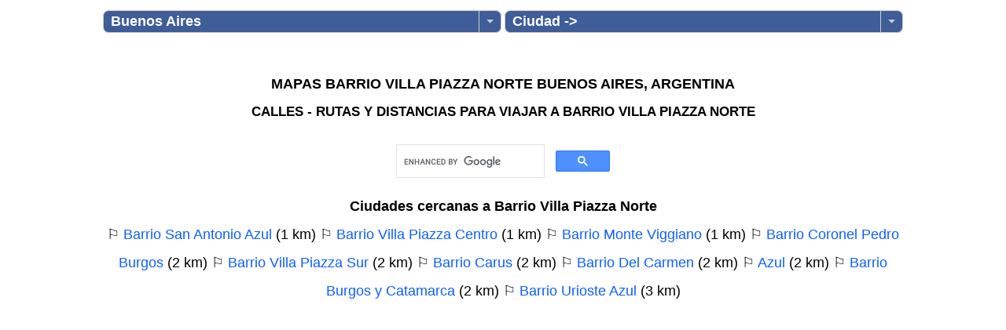

--- FILE ---
content_type: text/html; charset=UTF-8
request_url: https://www.derutasymapas.com.ar/Buenos_Aires/Barrio_Villa_Piazza_Norte/
body_size: 51907
content:
<!DOCTYPE html>
<html lang="es">
<head>
<title>Mapas Barrio Villa Piazza Norte, Buenos Aires - Calles y rutas</title>
<meta property="og:title" content="Mapas Barrio Villa Piazza Norte, Buenos Aires - Calles y rutas">
<base href="//www.derutasymapas.com.ar/">
<meta property="fb:admins" content="1320990175">
<meta property="og:url" content="https://www.derutasymapas.com.ar/Buenos-Aires/Barrio-Villa-Piazza-Norte/">
<meta property="og:type" content="website">
<meta property="og:site_name" content="www.derutasymapas.com.ar">
<meta property="og:image" content="https://www.derutasymapas.com.ar/link-Argentina.jpg">
<meta property="fb:app_id" content="172980926076068">
<meta property="og:description" content="Mapas de Barrio Villa Piazza Norte, Buenos Aires (Argentina) con guias de calles y rutas y distancias entre provincias.">
<meta http-equiv="Content-Type" content="text/html; charset=utf-8">
<meta name="viewport" content="width=device-width, initial-scale=1">
<meta name="verify-v1" content="HjL/QYZJG7Psco+0qMXYRwFoCoc/RE4J+zgwK0QHOW4=">
<meta name="google-adsense-account" content="ca-pub-9272161211333033">
<meta name="google-site-verification" content="HjL/QYZJG7Psco+0qMXYRwFoCoc/RE4J+zgwK0QHOW4=">
<meta name="keywords" content="Barrio Villa Piazza Norte,Buenos Aires,Argentina,Mapas,rutas">
<meta name="description" content="Mapas de Barrio Villa Piazza Norte, Buenos Aires (Argentina) con guias de calles y rutas y distancias entre provincias.">
<meta name="robots" content="noindex,follow">
<link rel="canonical" href="https://www.derutasymapas.com.ar/Buenos-Aires/Barrio-Villa-Piazza-Norte/">
<link rel="preload" href="/dropkick.css" as="style">
<link rel="preload" href="/Leaflet.fullscreen/leaflet.fullscreen.css" as="style">
<link rel="image_src" href="https://www.derutasymapas.com.ar/link-Argentina.jpg">

<style>
body {background: #ffffff;padding:0 1px 0 1px;line-height:2.0;font-family: Arial, Verdana, Tahoma, sans-serif;font-size:18px;margin: 0 auto;max-width:1024px;height:100%;text-align:center}
#topmenu { left:0px;top:0px;height:80px;width:100%;z-index:999; display:none}
.MasLoc1,.MasLoc2,.MasLoc3 {margin-top:10px;font-weight:bold;width:150px;color:#fff;font-size:18px;}
h1 { font-size:18px; font-weight:bold; padding:0px; margin:1px; color:#000 }
h2 { font-size:17px; font-weight:bold; padding:0px; margin:1px; color:#000 }
a:link, a:visited  {color: #0e5eff;font-weight: normal;text-decoration: none;  }
a:hover {color: #CC0000;text-decoration: underline;}
table { padding: 0px; margin:0px;border:0}
.mapas_ads {max-width:1024px;width:100%;height:280px}
.titulo {  font-weight: bold;  color: #000;text-shadow: 2px 2px 6px #aaaaaa;  text-align:left;  margin:0;  padding-bottom:2px;}
.top  {	color: #000;margin: 1px;font-weight: bold; padding-bottom:1px;padding-top:1px;}
.foros:link, .foros:active, .foros:visited { color: yellow; text-decoration: none;}
.foros:hover { color: #fff;text-decoration: none; }
.links  {color: #000000; }	
.links a:link, .links a:active, .links a:visited {color: #0e5eff;font-weight: bold;text-decoration: none;}
.links a:hover { color: #CC0000;text-decoration: underline; }
.ml_top {  color: #000000;  font-size:17px;  font-weight: bold;  padding:1px; margin:1px; }
.ml_top a:link, .ml_top a:active, .ml_top a:visited {  color: #000;  }
.ml_top a:hover { color: red; }
.ml_titulo a:link, .ml_titulo a:active, .ml_titulo a:visited {  text-align:justify;   font-weight: bold;  color: #000;  word-wrap: break-word;  width:300px; }
</style>
<link rel="stylesheet" type="text/css" href="/dropkick.css">
<script>
function cJS(u,f){var a = document.createElement("script");a.async = true;a.type = 'text/javascript';a.src = u;if (typeof f !== "undefined") {if(typeof document.attachEvent === "object") { a.onreadystatechange = function(){if (a.readyState === 'loaded' || a.readyState === 'complete'){ a.onreadystatechange = null;eval(f+"();"); };};}else{a.onload = function(){ eval(f+"();");};};}var b = document.getElementsByTagName('script')[0]; b.parentNode.insertBefore(a, b);}
</script>
</head>
<body><div style="height:44px">
<div id="topmenu">
<table style="width:100%">
<tr style="vertical-align:middle">

<td style="text-align:left;width:33%"><form aria-label="Provincia" id="Provincia"><select aria-label="Provincia" id="idMasLoc1" class="MasLoc1" name="D3" onchange="if(D3.options[D3.selectedIndex].value!='') { this.disabled=true; location='https://www.derutasymapas.com.ar/'+D3.options[D3.selectedIndex].value+'/'; }"><option value=''>Provincias -></option><option value='Buenos-Aires' selected>Buenos Aires</option><option value='Catamarca'>Catamarca</option><option value='Chaco'>Chaco</option><option value='Chubut'>Chubut</option><option value='Cordoba'>Cordoba</option><option value='Corrientes'>Corrientes</option><option value='Entre-Rios'>Entre Rios</option><option value='Formosa'>Formosa</option><option value='Jujuy'>Jujuy</option><option value='La-Pampa'>La Pampa</option><option value='La-Rioja'>La Rioja</option><option value='Mendoza'>Mendoza</option><option value='Misiones'>Misiones</option><option value='Neuquen'>Neuquen</option><option value='Rio-Negro'>Rio Negro</option><option value='Salta'>Salta</option><option value='San-Juan'>San Juan</option><option value='San-Luis'>San Luis</option><option value='Santa-Cruz'>Santa Cruz</option><option value='Santa-Fe'>Santa Fe</option><option value='Santiago-del-Estero'>Santiago del Estero</option><option value='Tierra-del-Fuego'>Tierra del Fuego</option><option value='Tucuman'>Tucuman</option></select></form></td>
<td style="text-align:left;width:33%"><form aria-label="Ciudad" id="Ciudad"><select aria-label="Ciudad" id="idMasLoc2" class="MasLoc2" name="D3" onchange="if(D3.options[D3.selectedIndex].value!='') { this.disabled=true; location='https://www.derutasymapas.com.ar/Buenos-Aires/'+D3.options[D3.selectedIndex].value+'/'; }"><option value=''>Ciudad -></option><option style='background:#edf1f5' value='11-de-Septiembre'>11 de Septiembre</option><option style='background:#edf1f5' value='12-de-Agosto'>12 de Agosto</option><option style='background:#edf1f5' value='13-de-Abril'>13 de Abril</option><option style='background:#edf1f5' value='16-de-Julio'>16 de Julio</option><option style='background:#edf1f5' value='17-de-Agosto'>17 de Agosto</option><option style='background:#edf1f5' value='18-de-Julio'>18 de Julio</option><option style='background:#edf1f5' value='20-de-Junio'>20 de Junio</option><option style='background:#edf1f5' value='24-de-Septiembre'>24 de Septiembre</option><option style='background:#edf1f5' value='25-de-Mayo'>25 de Mayo</option><option style='background:#edf1f5' value='27-de-Noviembre'>27 de Noviembre</option><option style='background:#edf1f5' value='30-de-Agosto'>30 de Agosto</option><option style='background:#edf1f5' value='4-de-Noviembre'>4 de Noviembre</option><option style='background:#edf1f5' value='9-de-Abril'>9 de Abril</option><option style='background:#edf1f5' value='9-de-Julio'>9 de Julio</option><option style='background:#edf1f5' value='Abasto'>Abasto</option><option style='background:#edf1f5' value='Abbott'>Abbott</option><option style='background:#edf1f5' value='Aberasturi'>Aberasturi</option><option style='background:#edf1f5' value='Abethur'>Abethur</option><option style='background:#edf1f5' value='Abra-del-Hinojo'>Abra del Hinojo</option><option style='background:#edf1f5' value='Acacias-de-Ciudad-Puertos'>Acacias de Ciudad Puertos</option><option style='background:#edf1f5' value='Acassuso'>Acassuso</option><option style='background:#edf1f5' value='Acceso-Ricaldi'>Acceso Ricaldi</option><option style='background:#edf1f5' value='Acevedo'>Acevedo</option><option style='background:#edf1f5' value='Achupallas'>Achupallas</option><option style='background:#edf1f5' value='Adela'>Adela</option><option style='background:#edf1f5' value='Adolfo-Gonzales-Chaves'>Adolfo Gonzales Chaves</option><option style='background:#edf1f5' value='Adolfo-Sourdeaux'>Adolfo Sourdeaux</option><option style='background:#edf1f5' value='Adrogue'>Adrogue</option><option style='background:#edf1f5' value='Aero-Country-Club'>Aero Country Club</option><option style='background:#edf1f5' value='Agote'>Agote</option><option style='background:#edf1f5' value='Agronomia'>Agronomia</option><option style='background:#edf1f5' value='Aguas-Verdes'>Aguas Verdes</option><option style='background:#edf1f5' value='Agustin-Ferrari'>Agustin Ferrari</option><option style='background:#edf1f5' value='Agustin-Mosconi'>Agustin Mosconi</option><option style='background:#edf1f5' value='Agustin-Roca'>Agustin Roca</option><option style='background:#edf1f5' value='Agustina'>Agustina</option><option style='background:#edf1f5' value='Alastuey'>Alastuey</option><option style='background:#edf1f5' value='Albari%C3%B1o'>Albariño</option><option style='background:#edf1f5' value='Alberdi-Viejo'>Alberdi Viejo</option><option style='background:#edf1f5' value='Alberti'>Alberti</option><option style='background:#edf1f5' value='Alcorta'>Alcorta</option><option style='background:#edf1f5' value='Aldea-Romana'>Aldea Romana</option><option style='background:#edf1f5' value='Aldo-Bonzi'>Aldo Bonzi</option><option style='background:#edf1f5' value='Alegre'>Alegre</option><option style='background:#edf1f5' value='Alejandro-Korn'>Alejandro Korn</option><option style='background:#edf1f5' value='Alejandro-Petion'>Alejandro Petion</option><option style='background:#edf1f5' value='Alem'>Alem</option><option style='background:#edf1f5' value='Alferez-San-Martin'>Alferez San Martin</option><option style='background:#edf1f5' value='Alfredo-Demarchi'>Alfredo Demarchi</option><option style='background:#edf1f5' value='Almacen-de-Basso'>Almacen de Basso</option><option style='background:#edf1f5' value='Almagro'>Almagro</option><option style='background:#edf1f5' value='Almirante-Brown'>Almirante Brown</option><option style='background:#edf1f5' value='Alsina'>Alsina</option><option style='background:#edf1f5' value='Altamira'>Altamira</option><option style='background:#edf1f5' value='Altamirano'>Altamirano</option><option style='background:#edf1f5' value='Alto-Camet'>Alto Camet</option><option style='background:#edf1f5' value='Alto-Los-Cardales'>Alto Los Cardales</option><option style='background:#edf1f5' value='Altona'>Altona</option><option style='background:#edf1f5' value='Altos-Sanchez'>Altos Sanchez</option><option style='background:#edf1f5' value='Altos-de-Brandsen'>Altos de Brandsen</option><option style='background:#edf1f5' value='Altos-de-Casanova'>Altos de Casanova</option><option style='background:#edf1f5' value='Altos-de-Del-Viso'>Altos de Del Viso</option><option style='background:#edf1f5' value='Altos-de-Don-Jose'>Altos de Don Jose</option><option style='background:#edf1f5' value='Altos-de-Don-Segundo'>Altos de Don Segundo</option><option style='background:#edf1f5' value='Altos-de-Espora'>Altos de Espora</option><option style='background:#edf1f5' value='Altos-de-Laferrere'>Altos de Laferrere</option><option style='background:#edf1f5' value='Altos-de-Los-Talas'>Altos de Los Talas</option><option style='background:#edf1f5' value='Altos-de-Manzanares'>Altos de Manzanares</option><option style='background:#edf1f5' value='Altos-de-Marcos-Paz'>Altos de Marcos Paz</option><option style='background:#edf1f5' value='Altos-de-Maschwitz'>Altos de Maschwitz</option><option style='background:#edf1f5' value='Altos-de-Mercedes'>Altos de Mercedes</option><option style='background:#edf1f5' value='Altos-de-Merlo'>Altos de Merlo</option><option style='background:#edf1f5' value='Altos-de-Podesta'>Altos de Podesta</option><option style='background:#edf1f5' value='Altos-de-San-Carlos'>Altos de San Carlos</option><option style='background:#edf1f5' value='Altos-de-San-Jose'>Altos de San Jose</option><option style='background:#edf1f5' value='Altos-de-San-Lorenzo'>Altos de San Lorenzo</option><option style='background:#edf1f5' value='Altos-de-San-Pedro'>Altos de San Pedro</option><option style='background:#edf1f5' value='Altos-de-Valle-Verde'>Altos de Valle Verde</option><option style='background:#edf1f5' value='Altos-de-la-Reja'>Altos de la Reja</option><option style='background:#edf1f5' value='Altos-de-la-Torre'>Altos de la Torre</option><option style='background:#edf1f5' value='Altos-del-Barranco'>Altos del Barranco</option><option style='background:#edf1f5' value='Altos-del-Ca%C3%B1adon'>Altos del Cañadon</option><option style='background:#edf1f5' value='Altos-del-Golf-La-Plata'>Altos del Golf La Plata</option><option style='background:#edf1f5' value='Altos-del-Mar'>Altos del Mar</option><option style='background:#edf1f5' value='Altos-del-Monte'>Altos del Monte</option><option style='background:#edf1f5' value='Altos-del-Oeste'>Altos del Oeste</option><option style='background:#edf1f5' value='Altos-del-Pilar'>Altos del Pilar</option><option style='background:#edf1f5' value='Alvarez-Jonte'>Alvarez Jonte</option><option style='background:#edf1f5' value='Alvarez-de-Toledo'>Alvarez de Toledo</option><option style='background:#edf1f5' value='Alzaga'>Alzaga</option><option style='background:#edf1f5' value='Amalia'>Amalia</option><option style='background:#edf1f5' value='Amaneceres-Residence'>Amaneceres Residence</option><option style='background:#edf1f5' value='Ameghino-Lujan'>Ameghino Lujan</option><option style='background:#edf1f5' value='Ameghino-Mar-del-Plata'>Ameghino Mar del Plata</option><option style='background:#edf1f5' value='Ameghino-Pergamino'>Ameghino Pergamino</option><option style='background:#edf1f5' value='America'>America</option><option style='background:#edf1f5' value='Ancalo'>Ancalo</option><option style='background:#edf1f5' value='Ancon'>Ancon</option><option style='background:#edf1f5' value='Andant'>Andant</option><option style='background:#edf1f5' value='Anderson'>Anderson</option><option style='background:#edf1f5' value='Angel-Etcheverry'>Angel Etcheverry</option><option style='background:#edf1f5' value='Antonio-Carboni'>Antonio Carboni</option><option style='background:#edf1f5' value='Antonio-Delgado'>Antonio Delgado</option><option style='background:#edf1f5' value='Aparicio'>Aparicio</option><option style='background:#edf1f5' value='Apart-Club-Baradero'>Apart Club Baradero</option><option style='background:#edf1f5' value='Apeadero-Funke'>Apeadero Funke</option><option style='background:#edf1f5' value='Arana'>Arana</option><option style='background:#edf1f5' value='Arano'>Arano</option><option style='background:#edf1f5' value='Araujo'>Araujo</option><option style='background:#edf1f5' value='Arboledas'>Arboledas</option><option style='background:#edf1f5' value='Area-60'>Area 60</option><option style='background:#edf1f5' value='Arenas-Verdes'>Arenas Verdes</option><option style='background:#edf1f5' value='Arenaza'>Arenaza</option><option style='background:#edf1f5' value='Argerich'>Argerich</option><option style='background:#edf1f5' value='Ariel'>Ariel</option><option style='background:#edf1f5' value='Armenia-Country-Club'>Armenia Country Club</option><option style='background:#edf1f5' value='Arrecifes'>Arrecifes</option><option style='background:#edf1f5' value='Arribe%C3%B1os'>Arribeños</option><option style='background:#edf1f5' value='Arroyo-Corto'>Arroyo Corto</option><option style='background:#edf1f5' value='Arroyo-Dulce'>Arroyo Dulce</option><option style='background:#edf1f5' value='Arroyo-Venado'>Arroyo Venado</option><option style='background:#edf1f5' value='Arroyo-de-la-Cruz'>Arroyo de la Cruz</option><option style='background:#edf1f5' value='Arroyo-del-Medio'>Arroyo del Medio</option><option style='background:#edf1f5' value='Arturo-Segui'>Arturo Segui</option><option style='background:#edf1f5' value='Arturo-Vatteone'>Arturo Vatteone</option><option style='background:#edf1f5' value='Asamblea'>Asamblea</option><option style='background:#edf1f5' value='Ascension'>Ascension</option><option style='background:#edf1f5' value='Asturias'>Asturias</option><option style='background:#edf1f5' value='Atalaya'>Atalaya</option><option style='background:#edf1f5' value='Atilio-Pessagno'>Atilio Pessagno</option><option style='background:#edf1f5' value='Atlantida'>Atlantida</option><option style='background:#edf1f5' value='Atucha'>Atucha</option><option style='background:#edf1f5' value='Avellaneda'>Avellaneda</option><option style='background:#edf1f5' value='Avestruz'>Avestruz</option><option style='background:#edf1f5' value='Ayacucho'>Ayacucho</option><option style='background:#edf1f5' value='Ayelen'>Ayelen</option><option style='background:#edf1f5' value='Ayres-de-Etcheverry'>Ayres de Etcheverry</option><option style='background:#edf1f5' value='Ayres-de-los-Arroyos'>Ayres de los Arroyos</option><option style='background:#edf1f5' value='Azcuenaga'>Azcuenaga</option><option style='background:#edf1f5' value='Azopardo'>Azopardo</option><option style='background:#edf1f5' value='Azucena'>Azucena</option><option style='background:#edf1f5' value='Azul'>Azul</option><option style='background:#edf1f5' value='Bahia-Blanca'>Bahia Blanca</option><option style='background:#edf1f5' value='Bahia-San-Blas'>Bahia San Blas</option><option style='background:#edf1f5' value='Bahia-de-los-Lobos'>Bahia de los Lobos</option><option style='background:#edf1f5' value='Bahia-de-los-Moros'>Bahia de los Moros</option><option style='background:#edf1f5' value='Bahia-de-los-Vientos'>Bahia de los Vientos</option><option style='background:#edf1f5' value='Baigorrita'>Baigorrita</option><option style='background:#edf1f5' value='Bajo-Flores'>Bajo Flores</option><option style='background:#edf1f5' value='Bajo-Hondo'>Bajo Hondo</option><option style='background:#edf1f5' value='Bajos-del-Fortin'>Bajos del Fortin</option><option style='background:#edf1f5' value='Balcarce'>Balcarce</option><option style='background:#edf1f5' value='Balneario-Arrecifes'>Balneario Arrecifes</option><option style='background:#edf1f5' value='Balneario-Arroyo-Parejas'>Balneario Arroyo Parejas</option><option style='background:#edf1f5' value='Balneario-Atalaya'>Balneario Atalaya</option><option style='background:#edf1f5' value='Balneario-Bagliardi'>Balneario Bagliardi</option><option style='background:#edf1f5' value='Balneario-Baradero'>Balneario Baradero</option><option style='background:#edf1f5' value='Balneario-Chapalco'>Balneario Chapalco</option><option style='background:#edf1f5' value='Balneario-Cochico'>Balneario Cochico</option><option style='background:#edf1f5' value='Balneario-Coronel-Suarez'>Balneario Coronel Suarez</option><option style='background:#edf1f5' value='Balneario-Daytona-Beach'>Balneario Daytona Beach</option><option style='background:#edf1f5' value='Balneario-Gabriela-Cassano'>Balneario Gabriela Cassano</option><option style='background:#edf1f5' value='Balneario-General-La-Madrid'>Balneario General La Madrid</option><option style='background:#edf1f5' value='Balneario-La-Balandra'>Balneario La Balandra</option><option style='background:#edf1f5' value='Balneario-La-Chiquita'>Balneario La Chiquita</option><option style='background:#edf1f5' value='Balneario-Laguna-de-Gomez'>Balneario Laguna de Gomez</option><option style='background:#edf1f5' value='Balneario-Los-Angeles'>Balneario Los Angeles</option><option style='background:#edf1f5' value='Balneario-Los-Toldos'>Balneario Los Toldos</option><option style='background:#edf1f5' value='Balneario-Luis-Marello'>Balneario Luis Marello</option><option style='background:#edf1f5' value='Balneario-Magdalena'>Balneario Magdalena</option><option style='background:#edf1f5' value='Balneario-Orense'>Balneario Orense</option><option style='background:#edf1f5' value='Balneario-Palo-Blanco'>Balneario Palo Blanco</option><option style='background:#edf1f5' value='Balneario-Puente-Blanco'>Balneario Puente Blanco</option><option style='background:#edf1f5' value='Balneario-San-Cayetano'>Balneario San Cayetano</option><option style='background:#edf1f5' value='Balneario-Santa-Maria'>Balneario Santa Maria</option><option style='background:#edf1f5' value='Balneario-de-Quilmes'>Balneario de Quilmes</option><option style='background:#edf1f5' value='Balvanera'>Balvanera</option><option style='background:#edf1f5' value='Bancalari'>Bancalari</option><option style='background:#edf1f5' value='Banderalo'>Banderalo</option><option style='background:#edf1f5' value='Banfield'>Banfield</option><option style='background:#edf1f5' value='Baradero'>Baradero</option><option style='background:#edf1f5' value='Bariloche'>Bariloche</option><option style='background:#edf1f5' value='Barker'>Barker</option><option style='background:#edf1f5' value='Barracas'>Barracas</option><option style='background:#edf1f5' value='Barranca-de-los-Lobos'>Barranca de los Lobos</option><option style='background:#edf1f5' value='Barrancas-Driving-Golf'>Barrancas Driving Golf</option><option style='background:#edf1f5' value='Barrancas-de-San-Jose'>Barrancas de San Jose</option><option style='background:#edf1f5' value='Barrancas-de-Santa-Maria'>Barrancas de Santa Maria</option><option style='background:#edf1f5' value='Barrio-01-Tigre'>Barrio 01 Tigre</option><option style='background:#edf1f5' value='Barrio-12-de-Octubre-de-Berazategui'>Barrio 12 de Octubre de Berazategui</option><option style='background:#edf1f5' value='Barrio-12-de-Octubre-de-Moreno'>Barrio 12 de Octubre de Moreno</option><option style='background:#edf1f5' value='Barrio-13-de-Julio'>Barrio 13 de Julio</option><option style='background:#edf1f5' value='Barrio-17-de-Mayo'>Barrio 17 de Mayo</option><option style='background:#edf1f5' value='Barrio-17-de-Noviembre'>Barrio 17 de Noviembre</option><option style='background:#edf1f5' value='Barrio-20-de-Octubre'>Barrio 20 de Octubre</option><option style='background:#edf1f5' value='Barrio-202'>Barrio 202</option><option style='background:#edf1f5' value='Barrio-21-de-Abril'>Barrio 21 de Abril</option><option style='background:#edf1f5' value='Barrio-21-de-Septiembre'>Barrio 21 de Septiembre</option><option style='background:#edf1f5' value='Barrio-23-de-Diciembre'>Barrio 23 de Diciembre</option><option style='background:#edf1f5' value='Barrio-25-de-Mayo'>Barrio 25 de Mayo</option><option style='background:#edf1f5' value='Barrio-26-de-Agosto'>Barrio 26 de Agosto</option><option style='background:#edf1f5' value='Barrio-3-de-Diciembre'>Barrio 3 de Diciembre</option><option style='background:#edf1f5' value='Barrio-3-de-Febrero'>Barrio 3 de Febrero</option><option style='background:#edf1f5' value='Barrio-3-de-Junio'>Barrio 3 de Junio</option><option style='background:#edf1f5' value='Barrio-30-A%C3%B1os-de-Democracia'>Barrio 30 Años de Democracia</option><option style='background:#edf1f5' value='Barrio-5-de-Abril'>Barrio 5 de Abril</option><option style='background:#edf1f5' value='Barrio-5-de-Enero'>Barrio 5 de Enero</option><option style='background:#edf1f5' value='Barrio-5-de-Mayo'>Barrio 5 de Mayo</option><option style='background:#edf1f5' value='Barrio-6-de-Enero'>Barrio 6 de Enero</option><option style='background:#edf1f5' value='Barrio-7-de-Septiembre'>Barrio 7 de Septiembre</option><option style='background:#edf1f5' value='Barrio-9-de-Enero'>Barrio 9 de Enero</option><option style='background:#edf1f5' value='Barrio-9-de-Julio-Bahia-Blanca'>Barrio 9 de Julio Bahia Blanca</option><option style='background:#edf1f5' value='Barrio-Abra-Grande'>Barrio Abra Grande</option><option style='background:#edf1f5' value='Barrio-Abrilsur'>Barrio Abrilsur</option><option style='background:#edf1f5' value='Barrio-Acacias-Blancas'>Barrio Acacias Blancas</option><option style='background:#edf1f5' value='Barrio-Acupo-I'>Barrio Acupo I</option><option style='background:#edf1f5' value='Barrio-Adrogue-Chico'>Barrio Adrogue Chico</option><option style='background:#edf1f5' value='Barrio-Aeroclub'>Barrio Aeroclub</option><option style='background:#edf1f5' value='Barrio-Aeroparque'>Barrio Aeroparque</option><option style='background:#edf1f5' value='Barrio-Aeroparque-Miramar'>Barrio Aeroparque Miramar</option><option style='background:#edf1f5' value='Barrio-Aeropuerto'>Barrio Aeropuerto</option><option style='background:#edf1f5' value='Barrio-Aerotalleres'>Barrio Aerotalleres</option><option style='background:#edf1f5' value='Barrio-Agua-de-Oro'>Barrio Agua de Oro</option><option style='background:#edf1f5' value='Barrio-Aguero'>Barrio Aguero</option><option style='background:#edf1f5' value='Barrio-Agustin-Ramirez'>Barrio Agustin Ramirez</option><option style='background:#edf1f5' value='Barrio-Aire-Puro'>Barrio Aire Puro</option><option style='background:#edf1f5' value='Barrio-Alamo-Alto'>Barrio Alamo Alto</option><option style='background:#edf1f5' value='Barrio-Albarellos'>Barrio Albarellos</option><option style='background:#edf1f5' value='Barrio-Albatros'>Barrio Albatros</option><option style='background:#edf1f5' value='Barrio-Albizola'>Barrio Albizola</option><option style='background:#edf1f5' value='Barrio-Alcoholera'>Barrio Alcoholera</option><option style='background:#edf1f5' value='Barrio-Aldea-San-Benito'>Barrio Aldea San Benito</option><option style='background:#edf1f5' value='Barrio-Aldea-Suiza'>Barrio Aldea Suiza</option><option style='background:#edf1f5' value='Barrio-Aldea-del-Bosque'>Barrio Aldea del Bosque</option><option style='background:#edf1f5' value='Barrio-Aldea-del-Este'>Barrio Aldea del Este</option><option style='background:#edf1f5' value='Barrio-Aleman'>Barrio Aleman</option><option style='background:#edf1f5' value='Barrio-Alfar'>Barrio Alfar</option><option style='background:#edf1f5' value='Barrio-Alla-en-el-Sur'>Barrio Alla en el Sur</option><option style='background:#edf1f5' value='Barrio-Alma-Verde'>Barrio Alma Verde</option><option style='background:#edf1f5' value='Barrio-Altamira'>Barrio Altamira</option><option style='background:#edf1f5' value='Barrio-Alto-Verde'>Barrio Alto Verde</option><option style='background:#edf1f5' value='Barrio-Alto-del-Molino'>Barrio Alto del Molino</option><option style='background:#edf1f5' value='Barrio-Altos-de-Campo-Grande'>Barrio Altos de Campo Grande</option><option style='background:#edf1f5' value='Barrio-Altos-de-Castillo'>Barrio Altos de Castillo</option><option style='background:#edf1f5' value='Barrio-Altos-de-Hudson'>Barrio Altos de Hudson</option><option style='background:#edf1f5' value='Barrio-Altos-de-Hudson-II'>Barrio Altos de Hudson II</option><option style='background:#edf1f5' value='Barrio-Altos-de-Lujan'>Barrio Altos de Lujan</option><option style='background:#edf1f5' value='Barrio-Altos-de-Matheu'>Barrio Altos de Matheu</option><option style='background:#edf1f5' value='Barrio-Altos-de-Mermoz'>Barrio Altos de Mermoz</option><option style='background:#edf1f5' value='Barrio-Altos-de-Moreno'>Barrio Altos de Moreno</option><option style='background:#edf1f5' value='Barrio-Altos-de-Pacheco'>Barrio Altos de Pacheco</option><option style='background:#edf1f5' value='Barrio-Altos-de-Palihue'>Barrio Altos de Palihue</option><option style='background:#edf1f5' value='Barrio-Altos-de-Robles'>Barrio Altos de Robles</option><option style='background:#edf1f5' value='Barrio-Altos-de-la-Carrindanga'>Barrio Altos de la Carrindanga</option><option style='background:#edf1f5' value='Barrio-Altos-de-la-Horqueta'>Barrio Altos de la Horqueta</option><option style='background:#edf1f5' value='Barrio-Altos-del-Carmen'>Barrio Altos del Carmen</option><option style='background:#edf1f5' value='Barrio-Altos-del-Casco'>Barrio Altos del Casco</option><option style='background:#edf1f5' value='Barrio-Altos-del-Golf'>Barrio Altos del Golf</option><option style='background:#edf1f5' value='Barrio-Altos-del-Pinar'>Barrio Altos del Pinar</option><option style='background:#edf1f5' value='Barrio-Altos-del-Plata'>Barrio Altos del Plata</option><option style='background:#edf1f5' value='Barrio-Altos-del-Sol'>Barrio Altos del Sol</option><option style='background:#edf1f5' value='Barrio-Altos-del-Trebolar'>Barrio Altos del Trebolar</option><option style='background:#edf1f5' value='Barrio-Aluen'>Barrio Aluen</option><option style='background:#edf1f5' value='Barrio-Alvarez-del-Bosque'>Barrio Alvarez del Bosque</option><option style='background:#edf1f5' value='Barrio-Alvear-al-Rio'>Barrio Alvear al Rio</option><option style='background:#edf1f5' value='Barrio-Amancay'>Barrio Amancay</option><option style='background:#edf1f5' value='Barrio-Amandi'>Barrio Amandi</option><option style='background:#edf1f5' value='Barrio-Amaneceres-de-Canning'>Barrio Amaneceres de Canning</option><option style='background:#edf1f5' value='Barrio-Americano'>Barrio Americano</option><option style='background:#edf1f5' value='Barrio-Amuchoca'>Barrio Amuchoca</option><option style='background:#edf1f5' value='Barrio-Anahi'>Barrio Anahi</option><option style='background:#edf1f5' value='Barrio-Anderson'>Barrio Anderson</option><option style='background:#edf1f5' value='Barrio-Angelita'>Barrio Angelita</option><option style='background:#edf1f5' value='Barrio-Angosto'>Barrio Angosto</option><option style='background:#edf1f5' value='Barrio-Antares'>Barrio Antares</option><option style='background:#edf1f5' value='Barrio-Antartida-Argentina'>Barrio Antartida Argentina</option><option style='background:#edf1f5' value='Barrio-Antiguos-Vi%C3%B1edos'>Barrio Antiguos Viñedos</option><option style='background:#edf1f5' value='Barrio-Aranjuez'>Barrio Aranjuez</option><option style='background:#edf1f5' value='Barrio-Aranzazu'>Barrio Aranzazu</option><option style='background:#edf1f5' value='Barrio-Araucarias'>Barrio Araucarias</option><option style='background:#edf1f5' value='Barrio-Arboris-la-Horqueta'>Barrio Arboris la Horqueta</option><option style='background:#edf1f5' value='Barrio-Arca-Este'>Barrio Arca Este</option><option style='background:#edf1f5' value='Barrio-Arca-Oeste'>Barrio Arca Oeste</option><option style='background:#edf1f5' value='Barrio-Arco-Iris'>Barrio Arco Iris</option><option style='background:#edf1f5' value='Barrio-Arcoiris'>Barrio Arcoiris</option><option style='background:#edf1f5' value='Barrio-Areco'>Barrio Areco</option><option style='background:#edf1f5' value='Barrio-Arenas-Chico'>Barrio Arenas Chico</option><option style='background:#edf1f5' value='Barrio-Arenas-del-Sur'>Barrio Arenas del Sur</option><option style='background:#edf1f5' value='Barrio-Argentino'>Barrio Argentino</option><option style='background:#edf1f5' value='Barrio-Arroyo-Dulce'>Barrio Arroyo Dulce</option><option style='background:#edf1f5' value='Barrio-Arroyo-Seco'>Barrio Arroyo Seco</option><option style='background:#edf1f5' value='Barrio-Arturo-Illia'>Barrio Arturo Illia</option><option style='background:#edf1f5' value='Barrio-Arturo-Matheo'>Barrio Arturo Matheo</option><option style='background:#edf1f5' value='Barrio-Asonia'>Barrio Asonia</option><option style='background:#edf1f5' value='Barrio-Astorga'>Barrio Astorga</option><option style='background:#edf1f5' value='Barrio-Astul-Urquiaga'>Barrio Astul Urquiaga</option><option style='background:#edf1f5' value='Barrio-Asuncion'>Barrio Asuncion</option><option style='background:#edf1f5' value='Barrio-Atahualpa-Yupanqui'>Barrio Atahualpa Yupanqui</option><option style='background:#edf1f5' value='Barrio-Atalaya-Casanova'>Barrio Atalaya Casanova</option><option style='background:#edf1f5' value='Barrio-Atalaya-La-Reja'>Barrio Atalaya La Reja</option><option style='background:#edf1f5' value='Barrio-Autodromo-Mar-del-Plata'>Barrio Autodromo Mar del Plata</option><option style='background:#edf1f5' value='Barrio-Avambae'>Barrio Avambae</option><option style='background:#edf1f5' value='Barrio-Avenida'>Barrio Avenida</option><option style='background:#edf1f5' value='Barrio-Aviacion'>Barrio Aviacion</option><option style='background:#edf1f5' value='Barrio-Ayres-Chico'>Barrio Ayres Chico</option><option style='background:#edf1f5' value='Barrio-Ayres-Plaza'>Barrio Ayres Plaza</option><option style='background:#edf1f5' value='Barrio-Ayres-Vila'>Barrio Ayres Vila</option><option style='background:#edf1f5' value='Barrio-Ayres-de-Pilar'>Barrio Ayres de Pilar</option><option style='background:#edf1f5' value='Barrio-Ayres-del-Sur'>Barrio Ayres del Sur</option><option style='background:#edf1f5' value='Barrio-Azzurra-Tortugas'>Barrio Azzurra Tortugas</option><option style='background:#edf1f5' value='Barrio-Bahia-del-Sol'>Barrio Bahia del Sol</option><option style='background:#edf1f5' value='Barrio-Bambu-Relax'>Barrio Bambu Relax</option><option style='background:#edf1f5' value='Barrio-Bancario-I'>Barrio Bancario I</option><option style='background:#edf1f5' value='Barrio-Bancario-III'>Barrio Bancario III</option><option style='background:#edf1f5' value='Barrio-Banco-Provincia'>Barrio Banco Provincia</option><option style='background:#edf1f5' value='Barrio-Barbarita'>Barrio Barbarita</option><option style='background:#edf1f5' value='Barrio-Barrancas-de-Guido'>Barrio Barrancas de Guido</option><option style='background:#edf1f5' value='Barrio-Barrancas-de-San-Benito'>Barrio Barrancas de San Benito</option><option style='background:#edf1f5' value='Barrio-Barrancas-de-Victoria'>Barrio Barrancas de Victoria</option><option style='background:#edf1f5' value='Barrio-Barrancas-del-Lago'>Barrio Barrancas del Lago</option><option style='background:#edf1f5' value='Barrio-Barrancas-del-Yaguaron'>Barrio Barrancas del Yaguaron</option><option style='background:#edf1f5' value='Barrio-Baso'>Barrio Baso</option><option style='background:#edf1f5' value='Barrio-Belisario-Roldan'>Barrio Belisario Roldan</option><option style='background:#edf1f5' value='Barrio-Bella-Flor'>Barrio Bella Flor</option><option style='background:#edf1f5' value='Barrio-Bella-Vista-Chico'>Barrio Bella Vista Chico</option><option style='background:#edf1f5' value='Barrio-Bellas-Artes'>Barrio Bellas Artes</option><option style='background:#edf1f5' value='Barrio-Belleville'>Barrio Belleville</option><option style='background:#edf1f5' value='Barrio-Bello-Horizonte'>Barrio Bello Horizonte</option><option style='background:#edf1f5' value='Barrio-Benavidez-Greens'>Barrio Benavidez Greens</option><option style='background:#edf1f5' value='Barrio-Benito-Machado'>Barrio Benito Machado</option><option style='background:#edf1f5' value='Barrio-Bermudas'>Barrio Bermudas</option><option style='background:#edf1f5' value='Barrio-Betharram'>Barrio Betharram</option><option style='background:#edf1f5' value='Barrio-Bicentenario'>Barrio Bicentenario</option><option style='background:#edf1f5' value='Barrio-Bicentenario-Patagones'>Barrio Bicentenario Patagones</option><option style='background:#edf1f5' value='Barrio-Bid'>Barrio Bid</option><option style='background:#edf1f5' value='Barrio-Boat-Center'>Barrio Boat Center</option><option style='background:#edf1f5' value='Barrio-Bola-de-Oro'>Barrio Bola de Oro</option><option style='background:#edf1f5' value='Barrio-Bosch'>Barrio Bosch</option><option style='background:#edf1f5' value='Barrio-Bosque-Alegre'>Barrio Bosque Alegre</option><option style='background:#edf1f5' value='Barrio-Bosque-Alto'>Barrio Bosque Alto</option><option style='background:#edf1f5' value='Barrio-Bosque-Chico'>Barrio Bosque Chico</option><option style='background:#edf1f5' value='Barrio-Bosque-Grande'>Barrio Bosque Grande</option><option style='background:#edf1f5' value='Barrio-Bosque-Real'>Barrio Bosque Real</option><option style='background:#edf1f5' value='Barrio-Bosque-de-Costa-Esmeralda'>Barrio Bosque de Costa Esmeralda</option><option style='background:#edf1f5' value='Barrio-Bosques-Norte'>Barrio Bosques Norte</option><option style='background:#edf1f5' value='Barrio-Boulevares'>Barrio Boulevares</option><option style='background:#edf1f5' value='Barrio-Brickland'>Barrio Brickland</option><option style='background:#edf1f5' value='Barrio-Brisas-de-Adrogue'>Barrio Brisas de Adrogue</option><option style='background:#edf1f5' value='Barrio-Brisas-del-Lago'>Barrio Brisas del Lago</option><option style='background:#edf1f5' value='Barrio-Buen-Retiro'>Barrio Buen Retiro</option><option style='background:#edf1f5' value='Barrio-Buenaventura'>Barrio Buenaventura</option><option style='background:#edf1f5' value='Barrio-Buenos-Aires-Village'>Barrio Buenos Aires Village</option><option style='background:#edf1f5' value='Barrio-Burgos-y-Catamarca'>Barrio Burgos y Catamarca</option><option style='background:#edf1f5' value='Barrio-Bustillo'>Barrio Bustillo</option><option style='background:#edf1f5' value='Barrio-Cabot'>Barrio Cabot</option><option style='background:#edf1f5' value='Barrio-Caisamar'>Barrio Caisamar</option><option style='background:#edf1f5' value='Barrio-Callegari'>Barrio Callegari</option><option style='background:#edf1f5' value='Barrio-Cambaceres'>Barrio Cambaceres</option><option style='background:#edf1f5' value='Barrio-Camino-Real'>Barrio Camino Real</option><option style='background:#edf1f5' value='Barrio-Campamento'>Barrio Campamento</option><option style='background:#edf1f5' value='Barrio-Campo-Azul'>Barrio Campo Azul</option><option style='background:#edf1f5' value='Barrio-Campo-La-Cruz'>Barrio Campo La Cruz</option><option style='background:#edf1f5' value='Barrio-Campo-Ramos'>Barrio Campo Ramos</option><option style='background:#edf1f5' value='Barrio-Campos-de-Alem'>Barrio Campos de Alem</option><option style='background:#edf1f5' value='Barrio-Campos-de-Alvarez'>Barrio Campos de Alvarez</option><option style='background:#edf1f5' value='Barrio-Campos-de-Victoria'>Barrio Campos de Victoria</option><option style='background:#edf1f5' value='Barrio-Campos-del-Sur'>Barrio Campos del Sur</option><option style='background:#edf1f5' value='Barrio-Canadiense'>Barrio Canadiense</option><option style='background:#edf1f5' value='Barrio-Canillitas'>Barrio Canillitas</option><option style='background:#edf1f5' value='Barrio-Capilla-de-Loreto'>Barrio Capilla de Loreto</option><option style='background:#edf1f5' value='Barrio-Caribe'>Barrio Caribe</option><option style='background:#edf1f5' value='Barrio-Carlos-Gardel'>Barrio Carlos Gardel</option><option style='background:#edf1f5' value='Barrio-Carpinchos'>Barrio Carpinchos</option><option style='background:#edf1f5' value='Barrio-Carreras'>Barrio Carreras</option><option style='background:#edf1f5' value='Barrio-Carus'>Barrio Carus</option><option style='background:#edf1f5' value='Barrio-Casablanca'>Barrio Casablanca</option><option style='background:#edf1f5' value='Barrio-Casas-de-San-Patricio'>Barrio Casas de San Patricio</option><option style='background:#edf1f5' value='Barrio-Casas-de-Santa-Maria'>Barrio Casas de Santa Maria</option><option style='background:#edf1f5' value='Barrio-Casas-de-la-Ribera'>Barrio Casas de la Ribera</option><option style='background:#edf1f5' value='Barrio-Casas-del-Este'>Barrio Casas del Este</option><option style='background:#edf1f5' value='Barrio-Castagnino'>Barrio Castagnino</option><option style='background:#edf1f5' value='Barrio-Casuarinas-Premium'>Barrio Casuarinas Premium</option><option style='background:#edf1f5' value='Barrio-Cava-Balneario'>Barrio Cava Balneario</option><option style='background:#edf1f5' value='Barrio-Ca%C3%B1uelas-Park'>Barrio Cañuelas Park</option><option style='background:#edf1f5' value='Barrio-Ceco'>Barrio Ceco</option><option style='background:#edf1f5' value='Barrio-Ceferino-Patagones'>Barrio Ceferino Patagones</option><option style='background:#edf1f5' value='Barrio-Ceibos'>Barrio Ceibos</option><option style='background:#edf1f5' value='Barrio-Centinela'>Barrio Centinela</option><option style='background:#edf1f5' value='Barrio-Ceramista'>Barrio Ceramista</option><option style='background:#edf1f5' value='Barrio-Cerrito'>Barrio Cerrito</option><option style='background:#edf1f5' value='Barrio-Cerrito-Colorado'>Barrio Cerrito Colorado</option><option style='background:#edf1f5' value='Barrio-Cerrito-San-Salvador'>Barrio Cerrito San Salvador</option><option style='background:#edf1f5' value='Barrio-Cerrito-Sur'>Barrio Cerrito Sur</option><option style='background:#edf1f5' value='Barrio-Chaco-Chico'>Barrio Chaco Chico</option><option style='background:#edf1f5' value='Barrio-Chacras-Don-Jose'>Barrio Chacras Don Jose</option><option style='background:#edf1f5' value='Barrio-Chacras-de-Alcala'>Barrio Chacras de Alcala</option><option style='background:#edf1f5' value='Barrio-Chacras-del-Molino'>Barrio Chacras del Molino</option><option style='background:#edf1f5' value='Barrio-Champagnat'>Barrio Champagnat</option><option style='background:#edf1f5' value='Barrio-Champagnat-de-Lujan'>Barrio Champagnat de Lujan</option><option style='background:#edf1f5' value='Barrio-Chauvin'>Barrio Chauvin</option><option style='background:#edf1f5' value='Barrio-Chimpay'>Barrio Chimpay</option><option style='background:#edf1f5' value='Barrio-Chingolo-102'>Barrio Chingolo 102</option><option style='background:#edf1f5' value='Barrio-Chino'>Barrio Chino</option><option style='background:#edf1f5' value='Barrio-Cielos-de-Capilla'>Barrio Cielos de Capilla</option><option style='background:#edf1f5' value='Barrio-Cilda%C3%B1ez'>Barrio Cildañez</option><option style='background:#edf1f5' value='Barrio-Cina-Cina'>Barrio Cina Cina</option><option style='background:#edf1f5' value='Barrio-Circulo-Cerrado'>Barrio Circulo Cerrado</option><option style='background:#edf1f5' value='Barrio-Claridad'>Barrio Claridad</option><option style='background:#edf1f5' value='Barrio-Club-Aleman'>Barrio Club Aleman</option><option style='background:#edf1f5' value='Barrio-Club-Regatas-La-Plata'>Barrio Club Regatas La Plata</option><option style='background:#edf1f5' value='Barrio-Colinas-Verdes'>Barrio Colinas Verdes</option><option style='background:#edf1f5' value='Barrio-Colinas-del-Sol'>Barrio Colinas del Sol</option><option style='background:#edf1f5' value='Barrio-Colombini'>Barrio Colombini</option><option style='background:#edf1f5' value='Barrio-Colorado'>Barrio Colorado</option><option style='background:#edf1f5' value='Barrio-Colores'>Barrio Colores</option><option style='background:#edf1f5' value='Barrio-Comandante-Ramos'>Barrio Comandante Ramos</option><option style='background:#edf1f5' value='Barrio-Comarca-del-Sol'>Barrio Comarca del Sol</option><option style='background:#edf1f5' value='Barrio-Comi-Pini'>Barrio Comi Pini</option><option style='background:#edf1f5' value='Barrio-Comilnac'>Barrio Comilnac</option><option style='background:#edf1f5' value='Barrio-Conet'>Barrio Conet</option><option style='background:#edf1f5' value='Barrio-Consejal-Alfonso'>Barrio Consejal Alfonso</option><option style='background:#edf1f5' value='Barrio-Constantini'>Barrio Constantini</option><option style='background:#edf1f5' value='Barrio-Constitucion-Mar-del-Plata'>Barrio Constitucion Mar del Plata</option><option style='background:#edf1f5' value='Barrio-Copacabana'>Barrio Copacabana</option><option style='background:#edf1f5' value='Barrio-Copello'>Barrio Copello</option><option style='background:#edf1f5' value='Barrio-Copenhague'>Barrio Copenhague</option><option style='background:#edf1f5' value='Barrio-Coronel-Dorrego'>Barrio Coronel Dorrego</option><option style='background:#edf1f5' value='Barrio-Coronel-Pedro-Burgos'>Barrio Coronel Pedro Burgos</option><option style='background:#edf1f5' value='Barrio-Costa-Azul'>Barrio Costa Azul</option><option style='background:#edf1f5' value='Barrio-Costa-Esperanza'>Barrio Costa Esperanza</option><option style='background:#edf1f5' value='Barrio-Costa-Juncal'>Barrio Costa Juncal</option><option style='background:#edf1f5' value='Barrio-Costa-del-Lago'>Barrio Costa del Lago</option><option style='background:#edf1f5' value='Barrio-Costaverde'>Barrio Costaverde</option><option style='background:#edf1f5' value='Barrio-Cri-Cri'>Barrio Cri Cri</option><option style='background:#edf1f5' value='Barrio-Cume-Hue'>Barrio Cume Hue</option><option style='background:#edf1f5' value='Barrio-Cumelen'>Barrio Cumelen</option><option style='background:#edf1f5' value='Barrio-Curita'>Barrio Curita</option><option style='background:#edf1f5' value='Barrio-Curva-de-Chavez-Norte'>Barrio Curva de Chavez Norte</option><option style='background:#edf1f5' value='Barrio-Curva-de-Chavez-Sur'>Barrio Curva de Chavez Sur</option><option style='background:#edf1f5' value='Barrio-Da-Vinci'>Barrio Da Vinci</option><option style='background:#edf1f5' value='Barrio-Dallera'>Barrio Dallera</option><option style='background:#edf1f5' value='Barrio-Dalmine'>Barrio Dalmine</option><option style='background:#edf1f5' value='Barrio-Del-Carmen'>Barrio Del Carmen</option><option style='background:#edf1f5' value='Barrio-Democracia'>Barrio Democracia</option><option style='background:#edf1f5' value='Barrio-Divino-Rostro'>Barrio Divino Rostro</option><option style='background:#edf1f5' value='Barrio-Doctor-Vera'>Barrio Doctor Vera</option><option style='background:#edf1f5' value='Barrio-Dolores-de-Pinos'>Barrio Dolores de Pinos</option><option style='background:#edf1f5' value='Barrio-Domec'>Barrio Domec</option><option style='background:#edf1f5' value='Barrio-Domselaar-Chico'>Barrio Domselaar Chico</option><option style='background:#edf1f5' value='Barrio-Don-Americo'>Barrio Don Americo</option><option style='background:#edf1f5' value='Barrio-Don-Armando'>Barrio Don Armando</option><option style='background:#edf1f5' value='Barrio-Don-Benito'>Barrio Don Benito</option><option style='background:#edf1f5' value='Barrio-Don-Emilio'>Barrio Don Emilio</option><option style='background:#edf1f5' value='Barrio-Don-Enrique'>Barrio Don Enrique</option><option style='background:#edf1f5' value='Barrio-Don-Florencio'>Barrio Don Florencio</option><option style='background:#edf1f5' value='Barrio-Don-Luis'>Barrio Don Luis</option><option style='background:#edf1f5' value='Barrio-Don-Mario'>Barrio Don Mario</option><option style='background:#edf1f5' value='Barrio-Don-Maximo'>Barrio Don Maximo</option><option style='background:#edf1f5' value='Barrio-Don-Miguel'>Barrio Don Miguel</option><option style='background:#edf1f5' value='Barrio-Don-Orione'>Barrio Don Orione</option><option style='background:#edf1f5' value='Barrio-Don-Ramiro'>Barrio Don Ramiro</option><option style='background:#edf1f5' value='Barrio-Dorrego-Reserva-Urbana'>Barrio Dorrego Reserva Urbana</option><option style='background:#edf1f5' value='Barrio-Dumor'>Barrio Dumor</option><option style='background:#edf1f5' value='Barrio-Echeverria-del-Lago'>Barrio Echeverria del Lago</option><option style='background:#edf1f5' value='Barrio-Ecuestre-de-Costa-Esmeralda'>Barrio Ecuestre de Costa Esmeralda</option><option style='background:#edf1f5' value='Barrio-Educadores-de-Olavarria'>Barrio Educadores de Olavarria</option><option style='background:#edf1f5' value='Barrio-Ejercito-de-los-Andes'>Barrio Ejercito de los Andes</option><option style='background:#edf1f5' value='Barrio-El-Abra'>Barrio El Abra</option><option style='background:#edf1f5' value='Barrio-El-Alpino'>Barrio El Alpino</option><option style='background:#edf1f5' value='Barrio-El-Amparo'>Barrio El Amparo</option><option style='background:#edf1f5' value='Barrio-El-Arco'>Barrio El Arco</option><option style='background:#edf1f5' value='Barrio-El-Aroma'>Barrio El Aroma</option><option style='background:#edf1f5' value='Barrio-El-Atardecer'>Barrio El Atardecer</option><option style='background:#edf1f5' value='Barrio-El-Atardecer-de-Tigre'>Barrio El Atardecer de Tigre</option><option style='background:#edf1f5' value='Barrio-El-Barranco'>Barrio El Barranco</option><option style='background:#edf1f5' value='Barrio-El-Ba%C3%B1ado'>Barrio El Bañado</option><option style='background:#edf1f5' value='Barrio-El-Bosquecillo'>Barrio El Bosquecillo</option><option style='background:#edf1f5' value='Barrio-El-Campanario'>Barrio El Campanario</option><option style='background:#edf1f5' value='Barrio-El-Canton'>Barrio El Canton</option><option style='background:#edf1f5' value='Barrio-El-Cardal'>Barrio El Cardal</option><option style='background:#edf1f5' value='Barrio-El-Carmen-Este'>Barrio El Carmen Este</option><option style='background:#edf1f5' value='Barrio-El-Carmen-Oeste'>Barrio El Carmen Oeste</option><option style='background:#edf1f5' value='Barrio-El-Carmencito'>Barrio El Carmencito</option><option style='background:#edf1f5' value='Barrio-El-Casco'>Barrio El Casco</option><option style='background:#edf1f5' value='Barrio-El-Casco-de-Moreno'>Barrio El Casco de Moreno</option><option style='background:#edf1f5' value='Barrio-El-Cauce'>Barrio El Cauce</option><option style='background:#edf1f5' value='Barrio-El-Cedro'>Barrio El Cedro</option><option style='background:#edf1f5' value='Barrio-El-Cencerro'>Barrio El Cencerro</option><option style='background:#edf1f5' value='Barrio-El-Centauro'>Barrio El Centauro</option><option style='background:#edf1f5' value='Barrio-El-Chiri'>Barrio El Chiri</option><option style='background:#edf1f5' value='Barrio-El-Colibri'>Barrio El Colibri</option><option style='background:#edf1f5' value='Barrio-El-Cruce'>Barrio El Cruce</option><option style='background:#edf1f5' value='Barrio-El-Descanso'>Barrio El Descanso</option><option style='background:#edf1f5' value='Barrio-El-Dique'>Barrio El Dique</option><option style='background:#edf1f5' value='Barrio-El-Embarcadero'>Barrio El Embarcadero</option><option style='background:#edf1f5' value='Barrio-El-Encuentro'>Barrio El Encuentro</option><option style='background:#edf1f5' value='Barrio-El-Ensue%C3%B1o'>Barrio El Ensueño</option><option style='background:#edf1f5' value='Barrio-El-Espinillo'>Barrio El Espinillo</option><option style='background:#edf1f5' value='Barrio-El-Estadio'>Barrio El Estadio</option><option style='background:#edf1f5' value='Barrio-El-Faeton'>Barrio El Faeton</option><option style='background:#edf1f5' value='Barrio-El-Farol'>Barrio El Farol</option><option style='background:#edf1f5' value='Barrio-El-Florido'>Barrio El Florido</option><option style='background:#edf1f5' value='Barrio-El-Fogon'>Barrio El Fogon</option><option style='background:#edf1f5' value='Barrio-El-Fresno'>Barrio El Fresno</option><option style='background:#edf1f5' value='Barrio-El-Gallito'>Barrio El Gallito</option><option style='background:#edf1f5' value='Barrio-El-Gaucho'>Barrio El Gaucho</option><option style='background:#edf1f5' value='Barrio-El-Golf'>Barrio El Golf</option><option style='background:#edf1f5' value='Barrio-El-Hornero'>Barrio El Hornero</option><option style='background:#edf1f5' value='Barrio-El-Hueco'>Barrio El Hueco</option><option style='background:#edf1f5' value='Barrio-El-Lago'>Barrio El Lago</option><option style='background:#edf1f5' value='Barrio-El-Lauquen'>Barrio El Lauquen</option><option style='background:#edf1f5' value='Barrio-El-Lazo'>Barrio El Lazo</option><option style='background:#edf1f5' value='Barrio-El-Lucero'>Barrio El Lucero</option><option style='background:#edf1f5' value='Barrio-El-Maiten'>Barrio El Maiten</option><option style='background:#edf1f5' value='Barrio-El-Manantial'>Barrio El Manantial</option><option style='background:#edf1f5' value='Barrio-El-Mangrullo'>Barrio El Mangrullo</option><option style='background:#edf1f5' value='Barrio-El-Martillo'>Barrio El Martillo</option><option style='background:#edf1f5' value='Barrio-El-Martillo-Ranelagh'>Barrio El Martillo Ranelagh</option><option style='background:#edf1f5' value='Barrio-El-Metejon'>Barrio El Metejon</option><option style='background:#edf1f5' value='Barrio-El-Milenio'>Barrio El Milenio</option><option style='background:#edf1f5' value='Barrio-El-Mirador'>Barrio El Mirador</option><option style='background:#edf1f5' value='Barrio-El-Mirador-de-Dolores'>Barrio El Mirador de Dolores</option><option style='background:#edf1f5' value='Barrio-El-Mirasol'>Barrio El Mirasol</option><option style='background:#edf1f5' value='Barrio-El-Mondongo'>Barrio El Mondongo</option><option style='background:#edf1f5' value='Barrio-El-Nacional'>Barrio El Nacional</option><option style='background:#edf1f5' value='Barrio-El-Naudir'>Barrio El Naudir</option><option style='background:#edf1f5' value='Barrio-El-Obispado'>Barrio El Obispado</option><option style='background:#edf1f5' value='Barrio-El-Palenque'>Barrio El Palenque</option><option style='background:#edf1f5' value='Barrio-El-Palmar-Nordelta'>Barrio El Palmar Nordelta</option><option style='background:#edf1f5' value='Barrio-El-Palomo'>Barrio El Palomo</option><option style='background:#edf1f5' value='Barrio-El-Pantano'>Barrio El Pantano</option><option style='background:#edf1f5' value='Barrio-El-Paraiso'>Barrio El Paraiso</option><option style='background:#edf1f5' value='Barrio-El-Paraiso-Miramar'>Barrio El Paraiso Miramar</option><option style='background:#edf1f5' value='Barrio-El-Perejil'>Barrio El Perejil</option><option style='background:#edf1f5' value='Barrio-El-Pericon'>Barrio El Pericon</option><option style='background:#edf1f5' value='Barrio-El-Picaflor'>Barrio El Picaflor</option><option style='background:#edf1f5' value='Barrio-El-Pilar'>Barrio El Pilar</option><option style='background:#edf1f5' value='Barrio-El-Portal'>Barrio El Portal</option><option style='background:#edf1f5' value='Barrio-El-Portal-de-las-Flores'>Barrio El Portal de las Flores</option><option style='background:#edf1f5' value='Barrio-El-Porte%C3%B1o'>Barrio El Porteño</option><option style='background:#edf1f5' value='Barrio-El-Portillo'>Barrio El Portillo</option><option style='background:#edf1f5' value='Barrio-El-Porvenir-I'>Barrio El Porvenir I</option><option style='background:#edf1f5' value='Barrio-El-Porvenir-II'>Barrio El Porvenir II</option><option style='background:#edf1f5' value='Barrio-El-Potrero'>Barrio El Potrero</option><option style='background:#edf1f5' value='Barrio-El-Principado'>Barrio El Principado</option><option style='background:#edf1f5' value='Barrio-El-Progreso-Miramar'>Barrio El Progreso Miramar</option><option style='background:#edf1f5' value='Barrio-El-Quijote'>Barrio El Quijote</option><option style='background:#edf1f5' value='Barrio-El-Quimilar'>Barrio El Quimilar</option><option style='background:#edf1f5' value='Barrio-El-Rebenque'>Barrio El Rebenque</option><option style='background:#edf1f5' value='Barrio-El-Recodo'>Barrio El Recodo</option><option style='background:#edf1f5' value='Barrio-El-Reflejo'>Barrio El Reflejo</option><option style='background:#edf1f5' value='Barrio-El-Refugio'>Barrio El Refugio</option><option style='background:#edf1f5' value='Barrio-El-Remanso'>Barrio El Remanso</option><option style='background:#edf1f5' value='Barrio-El-Resguardo'>Barrio El Resguardo</option><option style='background:#edf1f5' value='Barrio-El-Resuello'>Barrio El Resuello</option><option style='background:#edf1f5' value='Barrio-El-Rincon-I'>Barrio El Rincon I</option><option style='background:#edf1f5' value='Barrio-El-Rincon-II'>Barrio El Rincon II</option><option style='background:#edf1f5' value='Barrio-El-Roble'>Barrio El Roble</option><option style='background:#edf1f5' value='Barrio-El-Rocio'>Barrio El Rocio</option><option style='background:#edf1f5' value='Barrio-El-Rodal'>Barrio El Rodal</option><option style='background:#edf1f5' value='Barrio-El-Rodeo'>Barrio El Rodeo</option><option style='background:#edf1f5' value='Barrio-El-Silencio'>Barrio El Silencio</option><option style='background:#edf1f5' value='Barrio-El-Sol'>Barrio El Sol</option><option style='background:#edf1f5' value='Barrio-El-Sol-de-Azul'>Barrio El Sol de Azul</option><option style='background:#edf1f5' value='Barrio-El-Tala'>Barrio El Tala</option><option style='background:#edf1f5' value='Barrio-El-Talar-de-Pacheco'>Barrio El Talar de Pacheco</option><option style='background:#edf1f5' value='Barrio-El-Talita'>Barrio El Talita</option><option style='background:#edf1f5' value='Barrio-El-Tato'>Barrio El Tato</option><option style='background:#edf1f5' value='Barrio-El-Tizon'>Barrio El Tizon</option><option style='background:#edf1f5' value='Barrio-El-Toboso'>Barrio El Toboso</option><option style='background:#edf1f5' value='Barrio-El-Torito'>Barrio El Torito</option><option style='background:#edf1f5' value='Barrio-El-Trebol'>Barrio El Trebol</option><option style='background:#edf1f5' value='Barrio-El-Trebol-de-Lujan'>Barrio El Trebol de Lujan</option><option style='background:#edf1f5' value='Barrio-El-Venado-1'>Barrio El Venado 1</option><option style='background:#edf1f5' value='Barrio-El-Venado-2'>Barrio El Venado 2</option><option style='background:#edf1f5' value='Barrio-El-Viejo-Vivero'>Barrio El Viejo Vivero</option><option style='background:#edf1f5' value='Barrio-El-Vivero'>Barrio El Vivero</option><option style='background:#edf1f5' value='Barrio-El-Yacht'>Barrio El Yacht</option><option style='background:#edf1f5' value='Barrio-El-Yaravi'>Barrio El Yaravi</option><option style='background:#edf1f5' value='Barrio-El-Zorzal'>Barrio El Zorzal</option><option style='background:#edf1f5' value='Barrio-Elcano'>Barrio Elcano</option><option style='background:#edf1f5' value='Barrio-Elli'>Barrio Elli</option><option style='background:#edf1f5' value='Barrio-Elortondo'>Barrio Elortondo</option><option style='background:#edf1f5' value='Barrio-Embarcadero'>Barrio Embarcadero</option><option style='background:#edf1f5' value='Barrio-Enrique-Julio'>Barrio Enrique Julio</option><option style='background:#edf1f5' value='Barrio-Escribano'>Barrio Escribano</option><option style='background:#edf1f5' value='Barrio-Escuela-18'>Barrio Escuela 18</option><option style='background:#edf1f5' value='Barrio-Eseba'>Barrio Eseba</option><option style='background:#edf1f5' value='Barrio-Espacio-Urbano'>Barrio Espacio Urbano</option><option style='background:#edf1f5' value='Barrio-Espora-Bahia-Blanca'>Barrio Espora Bahia Blanca</option><option style='background:#edf1f5' value='Barrio-Estancias-Golf'>Barrio Estancias Golf</option><option style='background:#edf1f5' value='Barrio-Estomba'>Barrio Estomba</option><option style='background:#edf1f5' value='Barrio-Etchepare'>Barrio Etchepare</option><option style='background:#edf1f5' value='Barrio-Eucalis'>Barrio Eucalis</option><option style='background:#edf1f5' value='Barrio-Eusebio-Marcilla'>Barrio Eusebio Marcilla</option><option style='background:#edf1f5' value='Barrio-Eva-Peron-Patagones'>Barrio Eva Peron Patagones</option><option style='background:#edf1f5' value='Barrio-Everlinks'>Barrio Everlinks</option><option style='background:#edf1f5' value='Barrio-Ezcurra'>Barrio Ezcurra</option><option style='background:#edf1f5' value='Barrio-Falcon'>Barrio Falcon</option><option style='background:#edf1f5' value='Barrio-Falucho'>Barrio Falucho</option><option style='background:#edf1f5' value='Barrio-Falucho-II'>Barrio Falucho II</option><option style='background:#edf1f5' value='Barrio-Farm-Club'>Barrio Farm Club</option><option style='background:#edf1f5' value='Barrio-Fate'>Barrio Fate</option><option style='background:#edf1f5' value='Barrio-Fatima'>Barrio Fatima</option><option style='background:#edf1f5' value='Barrio-Fatima-Bragado'>Barrio Fatima Bragado</option><option style='background:#edf1f5' value='Barrio-Favaloro'>Barrio Favaloro</option><option style='background:#edf1f5' value='Barrio-Federal'>Barrio Federal</option><option style='background:#edf1f5' value='Barrio-Federal-de-Sierra-Chica'>Barrio Federal de Sierra Chica</option><option style='background:#edf1f5' value='Barrio-Felix-Camet'>Barrio Felix Camet</option><option style='background:#edf1f5' value='Barrio-Fiat'>Barrio Fiat</option><option style='background:#edf1f5' value='Barrio-Fincas-de-Hudson'>Barrio Fincas de Hudson</option><option style='background:#edf1f5' value='Barrio-Fincas-de-Iraola'>Barrio Fincas de Iraola</option><option style='background:#edf1f5' value='Barrio-Fincas-de-Iraola-II'>Barrio Fincas de Iraola II</option><option style='background:#edf1f5' value='Barrio-Fincas-de-la-Florida'>Barrio Fincas de la Florida</option><option style='background:#edf1f5' value='Barrio-Fincas-del-Lago'>Barrio Fincas del Lago</option><option style='background:#edf1f5' value='Barrio-Fortunato-de-la-Plaza'>Barrio Fortunato de la Plaza</option><option style='background:#edf1f5' value='Barrio-Fraga'>Barrio Fraga</option><option style='background:#edf1f5' value='Barrio-Francia'>Barrio Francia</option><option style='background:#edf1f5' value='Barrio-Frison'>Barrio Frison</option><option style='background:#edf1f5' value='Barrio-Fronteras'>Barrio Fronteras</option><option style='background:#edf1f5' value='Barrio-Futuro'>Barrio Futuro</option><option style='background:#edf1f5' value='Barrio-Gallo-Blanco'>Barrio Gallo Blanco</option><option style='background:#edf1f5' value='Barrio-Garay'>Barrio Garay</option><option style='background:#edf1f5' value='Barrio-Garetto'>Barrio Garetto</option><option style='background:#edf1f5' value='Barrio-General-Mitre'>Barrio General Mitre</option><option style='background:#edf1f5' value='Barrio-General-Mosconi'>Barrio General Mosconi</option><option style='background:#edf1f5' value='Barrio-General-Paz'>Barrio General Paz</option><option style='background:#edf1f5' value='Barrio-Giardino'>Barrio Giardino</option><option style='background:#edf1f5' value='Barrio-Gines-Garcia'>Barrio Gines Garcia</option><option style='background:#edf1f5' value='Barrio-Golf-Tandil'>Barrio Golf Tandil</option><option style='background:#edf1f5' value='Barrio-Golf-de-Costa-Esmeralda'>Barrio Golf de Costa Esmeralda</option><option style='background:#edf1f5' value='Barrio-Gottling'>Barrio Gottling</option><option style='background:#edf1f5' value='Barrio-Gracias-a-Dios'>Barrio Gracias a Dios</option><option style='background:#edf1f5' value='Barrio-Graduados'>Barrio Graduados</option><option style='background:#edf1f5' value='Barrio-Grafico'>Barrio Grafico</option><option style='background:#edf1f5' value='Barrio-Green-Park'>Barrio Green Park</option><option style='background:#edf1f5' value='Barrio-Green-Village'>Barrio Green Village</option><option style='background:#edf1f5' value='Barrio-Greenlands'>Barrio Greenlands</option><option style='background:#edf1f5' value='Barrio-Guemes'>Barrio Guemes</option><option style='background:#edf1f5' value='Barrio-Guena'>Barrio Guena</option><option style='background:#edf1f5' value='Barrio-Guido'>Barrio Guido</option><option style='background:#edf1f5' value='Barrio-Habitat-Residencias'>Barrio Habitat Residencias</option><option style='background:#edf1f5' value='Barrio-Hacendados'>Barrio Hacendados</option><option style='background:#edf1f5' value='Barrio-Haras-Latina'>Barrio Haras Latina</option><option style='background:#edf1f5' value='Barrio-Haras-San-Pablo'>Barrio Haras San Pablo</option><option style='background:#edf1f5' value='Barrio-Haras-de-Alvear'>Barrio Haras de Alvear</option><option style='background:#edf1f5' value='Barrio-Haras-del-Pilar'>Barrio Haras del Pilar</option><option style='background:#edf1f5' value='Barrio-Helvecia'>Barrio Helvecia</option><option style='background:#edf1f5' value='Barrio-Hindu'>Barrio Hindu</option><option style='background:#edf1f5' value='Barrio-Hipico-City-Bell'>Barrio Hipico City Bell</option><option style='background:#edf1f5' value='Barrio-Hipocampo'>Barrio Hipocampo</option><option style='background:#edf1f5' value='Barrio-Hipodromo-La-Plata'>Barrio Hipodromo La Plata</option><option style='background:#edf1f5' value='Barrio-Hipodromo-Mar-del-Plata'>Barrio Hipodromo Mar del Plata</option><option style='background:#edf1f5' value='Barrio-Hosteria-San-Antonio-Norte'>Barrio Hosteria San Antonio Norte</option><option style='background:#edf1f5' value='Barrio-Hosteria-San-Antonio-Sur'>Barrio Hosteria San Antonio Sur</option><option style='background:#edf1f5' value='Barrio-Hudson-Chico'>Barrio Hudson Chico</option><option style='background:#edf1f5' value='Barrio-Hudson-Park'>Barrio Hudson Park</option><option style='background:#edf1f5' value='Barrio-Illia'>Barrio Illia</option><option style='background:#edf1f5' value='Barrio-Indio-Pampa'>Barrio Indio Pampa</option><option style='background:#edf1f5' value='Barrio-Indio-Trompa'>Barrio Indio Trompa</option><option style='background:#edf1f5' value='Barrio-Infico'>Barrio Infico</option><option style='background:#edf1f5' value='Barrio-Ingles-de-Caballito'>Barrio Ingles de Caballito</option><option style='background:#edf1f5' value='Barrio-Ingles-de-Campana'>Barrio Ingles de Campana</option><option style='background:#edf1f5' value='Barrio-Ingles-de-Temperley'>Barrio Ingles de Temperley</option><option style='background:#edf1f5' value='Barrio-Iparraguirre'>Barrio Iparraguirre</option><option style='background:#edf1f5' value='Barrio-Ipora'>Barrio Ipora</option><option style='background:#edf1f5' value='Barrio-Irsa-Sur'>Barrio Irsa Sur</option><option style='background:#edf1f5' value='Barrio-Isla-del-Golf-de-Pinamar'>Barrio Isla del Golf de Pinamar</option><option style='background:#edf1f5' value='Barrio-Isla-del-Sol'>Barrio Isla del Sol</option><option style='background:#edf1f5' value='Barrio-Islas'>Barrio Islas</option><option style='background:#edf1f5' value='Barrio-Islas-del-Canal'>Barrio Islas del Canal</option><option style='background:#edf1f5' value='Barrio-Islas-del-Golf'>Barrio Islas del Golf</option><option style='background:#edf1f5' value='Barrio-Jacaranda'>Barrio Jacaranda</option><option style='background:#edf1f5' value='Barrio-Jaguel-del-Medio'>Barrio Jaguel del Medio</option><option style='background:#edf1f5' value='Barrio-Jardin'>Barrio Jardin</option><option style='background:#edf1f5' value='Barrio-Jardin-City-Bell'>Barrio Jardin City Bell</option><option style='background:#edf1f5' value='Barrio-Jardin-de-Ayacucho'>Barrio Jardin de Ayacucho</option><option style='background:#edf1f5' value='Barrio-Jardines-de-Escobar'>Barrio Jardines de Escobar</option><option style='background:#edf1f5' value='Barrio-Jardines-de-Saravi'>Barrio Jardines de Saravi</option><option style='background:#edf1f5' value='Barrio-Jose-Hernandez'>Barrio Jose Hernandez</option><option style='background:#edf1f5' value='Barrio-Juan-Domingo-Peron'>Barrio Juan Domingo Peron</option><option style='background:#edf1f5' value='Barrio-Juan-Pablo-Segundo'>Barrio Juan Pablo Segundo</option><option style='background:#edf1f5' value='Barrio-Juan-XXIII'>Barrio Juan XXIII</option><option style='background:#edf1f5' value='Barrio-Juana-Maria'>Barrio Juana Maria</option><option style='background:#edf1f5' value='Barrio-Juramento'>Barrio Juramento</option><option style='background:#edf1f5' value='Barrio-Kennedy-Sur'>Barrio Kennedy Sur</option><option style='background:#edf1f5' value='Barrio-Kennedy-de-Madariaga'>Barrio Kennedy de Madariaga</option><option style='background:#edf1f5' value='Barrio-Kennedy-de-Pergamino'>Barrio Kennedy de Pergamino</option><option style='background:#edf1f5' value='Barrio-Kilometro-5'>Barrio Kilometro 5</option><option style='background:#edf1f5' value='Barrio-Km-26-700'>Barrio Km 26 700</option><option style='background:#edf1f5' value='Barrio-Kolinos'>Barrio Kolinos</option><option style='background:#edf1f5' value='Barrio-La-Agustina'>Barrio La Agustina</option><option style='background:#edf1f5' value='Barrio-La-Alameda'>Barrio La Alameda</option><option style='background:#edf1f5' value='Barrio-La-Angelica'>Barrio La Angelica</option><option style='background:#edf1f5' value='Barrio-La-Arbolada'>Barrio La Arbolada</option><option style='background:#edf1f5' value='Barrio-La-Arboleda'>Barrio La Arboleda</option><option style='background:#edf1f5' value='Barrio-La-Augusta'>Barrio La Augusta</option><option style='background:#edf1f5' value='Barrio-La-Baliza'>Barrio La Baliza</option><option style='background:#edf1f5' value='Barrio-La-Barra-Village'>Barrio La Barra Village</option><option style='background:#edf1f5' value='Barrio-La-Barraca'>Barrio La Barraca</option><option style='background:#edf1f5' value='Barrio-La-Beatriz'>Barrio La Beatriz</option><option style='background:#edf1f5' value='Barrio-La-Berlina'>Barrio La Berlina</option><option style='background:#edf1f5' value='Barrio-La-Blanquita'>Barrio La Blanquita</option><option style='background:#edf1f5' value='Barrio-La-Caballeriza'>Barrio La Caballeriza</option><option style='background:#edf1f5' value='Barrio-La-Caba%C3%B1a'>Barrio La Cabaña</option><option style='background:#edf1f5' value='Barrio-La-California'>Barrio La California</option><option style='background:#edf1f5' value='Barrio-La-Campi%C3%B1a'>Barrio La Campiña</option><option style='background:#edf1f5' value='Barrio-La-Campi%C3%B1a-2'>Barrio La Campiña 2</option><option style='background:#edf1f5' value='Barrio-La-Campi%C3%B1a-I'>Barrio La Campiña I</option><option style='background:#edf1f5' value='Barrio-La-Candela'>Barrio La Candela</option><option style='background:#edf1f5' value='Barrio-La-Candelaria'>Barrio La Candelaria</option><option style='background:#edf1f5' value='Barrio-La-Candelaria-Zarate'>Barrio La Candelaria Zarate</option><option style='background:#edf1f5' value='Barrio-La-Canilla'>Barrio La Canilla</option><option style='background:#edf1f5' value='Barrio-La-Carmela'>Barrio La Carmela</option><option style='background:#edf1f5' value='Barrio-La-Carmencita'>Barrio La Carmencita</option><option style='background:#edf1f5' value='Barrio-La-Carona-I'>Barrio La Carona I</option><option style='background:#edf1f5' value='Barrio-La-Carona-II'>Barrio La Carona II</option><option style='background:#edf1f5' value='Barrio-La-Cascada'>Barrio La Cascada</option><option style='background:#edf1f5' value='Barrio-La-Casualidad'>Barrio La Casualidad</option><option style='background:#edf1f5' value='Barrio-La-Catalina'>Barrio La Catalina</option><option style='background:#edf1f5' value='Barrio-La-Ca%C3%B1ada'>Barrio La Cañada</option><option style='background:#edf1f5' value='Barrio-La-Ca%C3%B1ada-Bahia-Blanca'>Barrio La Cañada Bahia Blanca</option><option style='background:#edf1f5' value='Barrio-La-Celeste'>Barrio La Celeste</option><option style='background:#edf1f5' value='Barrio-La-Celina'>Barrio La Celina</option><option style='background:#edf1f5' value='Barrio-La-Cercania'>Barrio La Cercania</option><option style='background:#edf1f5' value='Barrio-La-Cesarina'>Barrio La Cesarina</option><option style='background:#edf1f5' value='Barrio-La-Chacra'>Barrio La Chacra</option><option style='background:#edf1f5' value='Barrio-La-Chechela'>Barrio La Chechela</option><option style='background:#edf1f5' value='Barrio-La-Codorniz'>Barrio La Codorniz</option><option style='background:#edf1f5' value='Barrio-La-Colina'>Barrio La Colina</option><option style='background:#edf1f5' value='Barrio-La-Colorada-Este'>Barrio La Colorada Este</option><option style='background:#edf1f5' value='Barrio-La-Colorada-Oeste'>Barrio La Colorada Oeste</option><option style='background:#edf1f5' value='Barrio-La-Comarca'>Barrio La Comarca</option><option style='background:#edf1f5' value='Barrio-La-Concepcion-de-Lujan'>Barrio La Concepcion de Lujan</option><option style='background:#edf1f5' value='Barrio-La-Cuesta'>Barrio La Cuesta</option><option style='background:#edf1f5' value='Barrio-La-Cumbre'>Barrio La Cumbre</option><option style='background:#edf1f5' value='Barrio-La-Curva'>Barrio La Curva</option><option style='background:#edf1f5' value='Barrio-La-Damasia'>Barrio La Damasia</option><option style='background:#edf1f5' value='Barrio-La-Delfina'>Barrio La Delfina</option><option style='background:#edf1f5' value='Barrio-La-Deseada'>Barrio La Deseada</option><option style='background:#edf1f5' value='Barrio-La-Dolly'>Barrio La Dolly</option><option style='background:#edf1f5' value='Barrio-La-Dormida'>Barrio La Dormida</option><option style='background:#edf1f5' value='Barrio-La-Elena'>Barrio La Elena</option><option style='background:#edf1f5' value='Barrio-La-Elina'>Barrio La Elina</option><option style='background:#edf1f5' value='Barrio-La-Embajada'>Barrio La Embajada</option><option style='background:#edf1f5' value='Barrio-La-Emilia'>Barrio La Emilia</option><option style='background:#edf1f5' value='Barrio-La-Esperanza'>Barrio La Esperanza</option><option style='background:#edf1f5' value='Barrio-La-Estrella'>Barrio La Estrella</option><option style='background:#edf1f5' value='Barrio-La-Falda'>Barrio La Falda</option><option style='background:#edf1f5' value='Barrio-La-Feria'>Barrio La Feria</option><option style='background:#edf1f5' value='Barrio-La-Florida'>Barrio La Florida</option><option style='background:#edf1f5' value='Barrio-La-Florida-Mar-del-Plata'>Barrio La Florida Mar del Plata</option><option style='background:#edf1f5' value='Barrio-La-Fortaleza'>Barrio La Fortaleza</option><option style='background:#edf1f5' value='Barrio-La-Frizia'>Barrio La Frizia</option><option style='background:#edf1f5' value='Barrio-La-Gabita'>Barrio La Gabita</option><option style='background:#edf1f5' value='Barrio-La-Gloria-2'>Barrio La Gloria 2</option><option style='background:#edf1f5' value='Barrio-La-Herradura'>Barrio La Herradura</option><option style='background:#edf1f5' value='Barrio-La-Herradura-de-Pinamar'>Barrio La Herradura de Pinamar</option><option style='background:#edf1f5' value='Barrio-La-Isla'>Barrio La Isla</option><option style='background:#edf1f5' value='Barrio-La-Josefa-Campana'>Barrio La Josefa Campana</option><option style='background:#edf1f5' value='Barrio-La-Josefa-Chivilcoy'>Barrio La Josefa Chivilcoy</option><option style='background:#edf1f5' value='Barrio-La-Josefina'>Barrio La Josefina</option><option style='background:#edf1f5' value='Barrio-La-Laguna'>Barrio La Laguna</option><option style='background:#edf1f5' value='Barrio-La-Laura'>Barrio La Laura</option><option style='background:#edf1f5' value='Barrio-La-Laurita'>Barrio La Laurita</option><option style='background:#edf1f5' value='Barrio-La-Legua'>Barrio La Legua</option><option style='background:#edf1f5' value='Barrio-La-Loma-Patagones'>Barrio La Loma Patagones</option><option style='background:#edf1f5' value='Barrio-La-Loma-de-Moreno'>Barrio La Loma de Moreno</option><option style='background:#edf1f5' value='Barrio-La-Loma-de-Rojas'>Barrio La Loma de Rojas</option><option style='background:#edf1f5' value='Barrio-La-Lomada'>Barrio La Lomada</option><option style='background:#edf1f5' value='Barrio-La-Lorena'>Barrio La Lorena</option><option style='background:#edf1f5' value='Barrio-La-Lula'>Barrio La Lula</option><option style='background:#edf1f5' value='Barrio-La-Madrugada'>Barrio La Madrugada</option><option style='background:#edf1f5' value='Barrio-La-Madrugada-II'>Barrio La Madrugada II</option><option style='background:#edf1f5' value='Barrio-La-Magdalena'>Barrio La Magdalena</option><option style='background:#edf1f5' value='Barrio-La-Martina'>Barrio La Martina</option><option style='background:#edf1f5' value='Barrio-La-Martinica'>Barrio La Martinica</option><option style='background:#edf1f5' value='Barrio-La-Masia'>Barrio La Masia</option><option style='background:#edf1f5' value='Barrio-La-Mata'>Barrio La Mata</option><option style='background:#edf1f5' value='Barrio-La-Matera'>Barrio La Matera</option><option style='background:#edf1f5' value='Barrio-La-Matilda'>Barrio La Matilda</option><option style='background:#edf1f5' value='Barrio-La-Merecida'>Barrio La Merecida</option><option style='background:#edf1f5' value='Barrio-La-Montura'>Barrio La Montura</option><option style='background:#edf1f5' value='Barrio-La-Morita'>Barrio La Morita</option><option style='background:#edf1f5' value='Barrio-La-Movediza'>Barrio La Movediza</option><option style='background:#edf1f5' value='Barrio-La-Nativa'>Barrio La Nativa</option><option style='background:#edf1f5' value='Barrio-La-Nazarena'>Barrio La Nazarena</option><option style='background:#edf1f5' value='Barrio-La-Olivia-Rural'>Barrio La Olivia Rural</option><option style='background:#edf1f5' value='Barrio-La-Otilia'>Barrio La Otilia</option><option style='background:#edf1f5' value='Barrio-La-Palomita'>Barrio La Palomita</option><option style='background:#edf1f5' value='Barrio-La-Pampita'>Barrio La Pampita</option><option style='background:#edf1f5' value='Barrio-La-Pava'>Barrio La Pava</option><option style='background:#edf1f5' value='Barrio-La-Pepsi'>Barrio La Pepsi</option><option style='background:#edf1f5' value='Barrio-La-Peregrina'>Barrio La Peregrina</option><option style='background:#edf1f5' value='Barrio-La-Perla-2-de-Moreno'>Barrio La Perla 2 de Moreno</option><option style='background:#edf1f5' value='Barrio-La-Perla-Mar-del-Plata'>Barrio La Perla Mar del Plata</option><option style='background:#edf1f5' value='Barrio-La-Perla-de-Moreno'>Barrio La Perla de Moreno</option><option style='background:#edf1f5' value='Barrio-La-Perla-de-Temperley'>Barrio La Perla de Temperley</option><option style='background:#edf1f5' value='Barrio-La-Pileta'>Barrio La Pileta</option><option style='background:#edf1f5' value='Barrio-La-Pionera'>Barrio La Pionera</option><option style='background:#edf1f5' value='Barrio-La-Plantacion'>Barrio La Plantacion</option><option style='background:#edf1f5' value='Barrio-La-Porte%C3%B1a'>Barrio La Porteña</option><option style='background:#edf1f5' value='Barrio-La-Porte%C3%B1a-de-Hudson'>Barrio La Porteña de Hudson</option><option style='background:#edf1f5' value='Barrio-La-Porte%C3%B1a-de-Tandil'>Barrio La Porteña de Tandil</option><option style='background:#edf1f5' value='Barrio-La-Posta'>Barrio La Posta</option><option style='background:#edf1f5' value='Barrio-La-Pradera'>Barrio La Pradera</option><option style='background:#edf1f5' value='Barrio-La-Primitiva'>Barrio La Primitiva</option><option style='background:#edf1f5' value='Barrio-La-Prosperidad'>Barrio La Prosperidad</option><option style='background:#edf1f5' value='Barrio-La-Quema'>Barrio La Quema</option><option style='background:#edf1f5' value='Barrio-La-Ranita'>Barrio La Ranita</option><option style='background:#edf1f5' value='Barrio-La-Reserva-Bahia-Blanca'>Barrio La Reserva Bahia Blanca</option><option style='background:#edf1f5' value='Barrio-La-Reserva-Escondida'>Barrio La Reserva Escondida</option><option style='background:#edf1f5' value='Barrio-La-Reserva-de-Hudson'>Barrio La Reserva de Hudson</option><option style='background:#edf1f5' value='Barrio-La-Reserva-de-Pilar'>Barrio La Reserva de Pilar</option><option style='background:#edf1f5' value='Barrio-La-Retama'>Barrio La Retama</option><option style='background:#edf1f5' value='Barrio-La-Rinconada'>Barrio La Rinconada</option><option style='background:#edf1f5' value='Barrio-La-Rotonda'>Barrio La Rotonda</option><option style='background:#edf1f5' value='Barrio-La-Rotonda-de-Baradero'>Barrio La Rotonda de Baradero</option><option style='background:#edf1f5' value='Barrio-La-Rufinita'>Barrio La Rufinita</option><option style='background:#edf1f5' value='Barrio-La-Sarita'>Barrio La Sarita</option><option style='background:#edf1f5' value='Barrio-La-Serranita'>Barrio La Serranita</option><option style='background:#edf1f5' value='Barrio-La-Sirena'>Barrio La Sirena</option><option style='background:#edf1f5' value='Barrio-La-Soberana'>Barrio La Soberana</option><option style='background:#edf1f5' value='Barrio-La-Tandilera'>Barrio La Tandilera</option><option style='background:#edf1f5' value='Barrio-La-Tradicion'>Barrio La Tradicion</option><option style='background:#edf1f5' value='Barrio-La-Tranquera'>Barrio La Tranquera</option><option style='background:#edf1f5' value='Barrio-La-Trocha'>Barrio La Trocha</option><option style='background:#edf1f5' value='Barrio-La-Union'>Barrio La Union</option><option style='background:#edf1f5' value='Barrio-La-Victoria'>Barrio La Victoria</option><option style='background:#edf1f5' value='Barrio-La-Volanta'>Barrio La Volanta</option><option style='background:#edf1f5' value='Barrio-Lago-de-Manzanares'>Barrio Lago de Manzanares</option><option style='background:#edf1f5' value='Barrio-Lago-del-Bosque'>Barrio Lago del Bosque</option><option style='background:#edf1f5' value='Barrio-Lagos-de-San-Eliseo'>Barrio Lagos de San Eliseo</option><option style='background:#edf1f5' value='Barrio-Lagos-del-Norte'>Barrio Lagos del Norte</option><option style='background:#edf1f5' value='Barrio-Laguna-Azul'>Barrio Laguna Azul</option><option style='background:#edf1f5' value='Barrio-Laguna-del-Sol'>Barrio Laguna del Sol</option><option style='background:#edf1f5' value='Barrio-Lagunitas'>Barrio Lagunitas</option><option style='background:#edf1f5' value='Barrio-Lambare'>Barrio Lambare</option><option style='background:#edf1f5' value='Barrio-Lambertuchi'>Barrio Lambertuchi</option><option style='background:#edf1f5' value='Barrio-Lanusse'>Barrio Lanusse</option><option style='background:#edf1f5' value='Barrio-Lanza'>Barrio Lanza</option><option style='background:#edf1f5' value='Barrio-Lares'>Barrio Lares</option><option style='background:#edf1f5' value='Barrio-Lares-de-Canning'>Barrio Lares de Canning</option><option style='background:#edf1f5' value='Barrio-Las-Acacias'>Barrio Las Acacias</option><option style='background:#edf1f5' value='Barrio-Las-Acacias-de-Hudson'>Barrio Las Acacias de Hudson</option><option style='background:#edf1f5' value='Barrio-Las-Americas'>Barrio Las Americas</option><option style='background:#edf1f5' value='Barrio-Las-Angelicas'>Barrio Las Angelicas</option><option style='background:#edf1f5' value='Barrio-Las-Antenas'>Barrio Las Antenas</option><option style='background:#edf1f5' value='Barrio-Las-Araucarias'>Barrio Las Araucarias</option><option style='background:#edf1f5' value='Barrio-Las-Avenidas'>Barrio Las Avenidas</option><option style='background:#edf1f5' value='Barrio-Las-Barrancas'>Barrio Las Barrancas</option><option style='background:#edf1f5' value='Barrio-Las-Brujas'>Barrio Las Brujas</option><option style='background:#edf1f5' value='Barrio-Las-Caballerizas'>Barrio Las Caballerizas</option><option style='background:#edf1f5' value='Barrio-Las-Calandrias-Bahia-Blanca'>Barrio Las Calandrias Bahia Blanca</option><option style='background:#edf1f5' value='Barrio-Las-Calandrias-Brandsen'>Barrio Las Calandrias Brandsen</option><option style='background:#edf1f5' value='Barrio-Las-Caletas'>Barrio Las Caletas</option><option style='background:#edf1f5' value='Barrio-Las-Camelias'>Barrio Las Camelias</option><option style='background:#edf1f5' value='Barrio-Las-Campanas'>Barrio Las Campanas</option><option style='background:#edf1f5' value='Barrio-Las-Campanillas'>Barrio Las Campanillas</option><option style='background:#edf1f5' value='Barrio-Las-Canaletas'>Barrio Las Canaletas</option><option style='background:#edf1f5' value='Barrio-Las-Canteras'>Barrio Las Canteras</option><option style='background:#edf1f5' value='Barrio-Las-Cardas'>Barrio Las Cardas</option><option style='background:#edf1f5' value='Barrio-Las-Carolinas'>Barrio Las Carolinas</option><option style='background:#edf1f5' value='Barrio-Las-Casitas'>Barrio Las Casitas</option><option style='background:#edf1f5' value='Barrio-Las-Casuarinas-de-Lujan'>Barrio Las Casuarinas de Lujan</option><option style='background:#edf1f5' value='Barrio-Las-Ca%C3%B1uelas'>Barrio Las Cañuelas</option><option style='background:#edf1f5' value='Barrio-Las-Colonias'>Barrio Las Colonias</option><option style='background:#edf1f5' value='Barrio-Las-Condes'>Barrio Las Condes</option><option style='background:#edf1f5' value='Barrio-Las-Cortaderas'>Barrio Las Cortaderas</option><option style='background:#edf1f5' value='Barrio-Las-Dalias'>Barrio Las Dalias</option><option style='background:#edf1f5' value='Barrio-Las-Dunas'>Barrio Las Dunas</option><option style='background:#edf1f5' value='Barrio-Las-Escondidas'>Barrio Las Escondidas</option><option style='background:#edf1f5' value='Barrio-Las-Flores'>Barrio Las Flores</option><option style='background:#edf1f5' value='Barrio-Las-Fuentes'>Barrio Las Fuentes</option><option style='background:#edf1f5' value='Barrio-Las-Fuentes-II'>Barrio Las Fuentes II</option><option style='background:#edf1f5' value='Barrio-Las-Glicinas'>Barrio Las Glicinas</option><option style='background:#edf1f5' value='Barrio-Las-Glorias'>Barrio Las Glorias</option><option style='background:#edf1f5' value='Barrio-Las-Glorietas'>Barrio Las Glorietas</option><option style='background:#edf1f5' value='Barrio-Las-Golondrinas'>Barrio Las Golondrinas</option><option style='background:#edf1f5' value='Barrio-Las-Golondrinas-de-Hudson'>Barrio Las Golondrinas de Hudson</option><option style='background:#edf1f5' value='Barrio-Las-Hermanas'>Barrio Las Hermanas</option><option style='background:#edf1f5' value='Barrio-Las-Higueras'>Barrio Las Higueras</option><option style='background:#edf1f5' value='Barrio-Las-Lajas'>Barrio Las Lajas</option><option style='background:#edf1f5' value='Barrio-Las-Latitas'>Barrio Las Latitas</option><option style='background:#edf1f5' value='Barrio-Las-Liebres'>Barrio Las Liebres</option><option style='background:#edf1f5' value='Barrio-Las-Lilas-Colon'>Barrio Las Lilas Colon</option><option style='background:#edf1f5' value='Barrio-Las-Lilas-La-Reja'>Barrio Las Lilas La Reja</option><option style='background:#edf1f5' value='Barrio-Las-Lilas-Mar-del-Plata'>Barrio Las Lilas Mar del Plata</option><option style='background:#edf1f5' value='Barrio-Las-Lomadas'>Barrio Las Lomadas</option><option style='background:#edf1f5' value='Barrio-Las-Lomas'>Barrio Las Lomas</option><option style='background:#edf1f5' value='Barrio-Las-Lomas-de-Batan'>Barrio Las Lomas de Batan</option><option style='background:#edf1f5' value='Barrio-Las-Lomas-de-Miramar'>Barrio Las Lomas de Miramar</option><option style='background:#edf1f5' value='Barrio-Las-Malvinas'>Barrio Las Malvinas</option><option style='background:#edf1f5' value='Barrio-Las-Mandarinas'>Barrio Las Mandarinas</option><option style='background:#edf1f5' value='Barrio-Las-Manzanas'>Barrio Las Manzanas</option><option style='background:#edf1f5' value='Barrio-Las-Manzanitas'>Barrio Las Manzanitas</option><option style='background:#edf1f5' value='Barrio-Las-Margaritas'>Barrio Las Margaritas</option><option style='background:#edf1f5' value='Barrio-Las-Margaritas-de-Rojas'>Barrio Las Margaritas de Rojas</option><option style='background:#edf1f5' value='Barrio-Las-Marias'>Barrio Las Marias</option><option style='background:#edf1f5' value='Barrio-Las-Marias-de-La-Plata'>Barrio Las Marias de La Plata</option><option style='background:#edf1f5' value='Barrio-Las-Marias-de-Pergamino'>Barrio Las Marias de Pergamino</option><option style='background:#edf1f5' value='Barrio-Las-Marinas'>Barrio Las Marinas</option><option style='background:#edf1f5' value='Barrio-Las-Mellizas'>Barrio Las Mellizas</option><option style='background:#edf1f5' value='Barrio-Las-Mercedes'>Barrio Las Mercedes</option><option style='background:#edf1f5' value='Barrio-Las-Moradas'>Barrio Las Moradas</option><option style='background:#edf1f5' value='Barrio-Las-Moras'>Barrio Las Moras</option><option style='background:#edf1f5' value='Barrio-Las-Mu%C3%B1ecas-I'>Barrio Las Muñecas I</option><option style='background:#edf1f5' value='Barrio-Las-Mu%C3%B1ecas-II'>Barrio Las Muñecas II</option><option style='background:#edf1f5' value='Barrio-Las-Nieves'>Barrio Las Nieves</option><option style='background:#edf1f5' value='Barrio-Las-Nuevas-Casuarinas'>Barrio Las Nuevas Casuarinas</option><option style='background:#edf1f5' value='Barrio-Las-Orquideas'>Barrio Las Orquideas</option><option style='background:#edf1f5' value='Barrio-Las-Palmas'>Barrio Las Palmas</option><option style='background:#edf1f5' value='Barrio-Las-Palmas-Miramar'>Barrio Las Palmas Miramar</option><option style='background:#edf1f5' value='Barrio-Las-Picadas'>Barrio Las Picadas</option><option style='background:#edf1f5' value='Barrio-Las-Pi%C3%B1as'>Barrio Las Piñas</option><option style='background:#edf1f5' value='Barrio-Las-Praderas'>Barrio Las Praderas</option><option style='background:#edf1f5' value='Barrio-Las-Praderas-de-Lujan'>Barrio Las Praderas de Lujan</option><option style='background:#edf1f5' value='Barrio-Las-Prunas'>Barrio Las Prunas</option><option style='background:#edf1f5' value='Barrio-Las-Quintas'>Barrio Las Quintas</option><option style='background:#edf1f5' value='Barrio-Las-Ranas'>Barrio Las Ranas</option><option style='background:#edf1f5' value='Barrio-Las-Rosas'>Barrio Las Rosas</option><option style='background:#edf1f5' value='Barrio-Las-Tinajas'>Barrio Las Tinajas</option><option style='background:#edf1f5' value='Barrio-Las-Tosquitas'>Barrio Las Tosquitas</option><option style='background:#edf1f5' value='Barrio-Las-Tunas'>Barrio Las Tunas</option><option style='background:#edf1f5' value='Barrio-Las-Tunitas'>Barrio Las Tunitas</option><option style='background:#edf1f5' value='Barrio-Las-Victorias'>Barrio Las Victorias</option><option style='background:#edf1f5' value='Barrio-Las-Vizcachas'>Barrio Las Vizcachas</option><option style='background:#edf1f5' value='Barrio-Las-Vi%C3%B1as'>Barrio Las Viñas</option><option style='background:#edf1f5' value='Barrio-Latino'>Barrio Latino</option><option style='background:#edf1f5' value='Barrio-Lawn-Tennis-Veronica'>Barrio Lawn Tennis Veronica</option><option style='background:#edf1f5' value='Barrio-Leandro-N-Alem-Mar-del-Plata'>Barrio Leandro N Alem Mar del Plata</option><option style='background:#edf1f5' value='Barrio-Leufu-Ki%C3%B1e'>Barrio Leufu Kiñe</option><option style='background:#edf1f5' value='Barrio-Lindo'>Barrio Lindo</option><option style='background:#edf1f5' value='Barrio-Loma-Escondida'>Barrio Loma Escondida</option><option style='background:#edf1f5' value='Barrio-Loma-Verde'>Barrio Loma Verde</option><option style='background:#edf1f5' value='Barrio-Loma-de-Roca'>Barrio Loma de Roca</option><option style='background:#edf1f5' value='Barrio-Loma-de-los-Ingleses'>Barrio Loma de los Ingleses</option><option style='background:#edf1f5' value='Barrio-Lomas-Chascomus'>Barrio Lomas Chascomus</option><option style='background:#edf1f5' value='Barrio-Lomas-Verdes'>Barrio Lomas Verdes</option><option style='background:#edf1f5' value='Barrio-Lomas-Verdes-I'>Barrio Lomas Verdes I</option><option style='background:#edf1f5' value='Barrio-Lomas-de-Benavidez'>Barrio Lomas de Benavidez</option><option style='background:#edf1f5' value='Barrio-Lomas-de-Fatima'>Barrio Lomas de Fatima</option><option style='background:#edf1f5' value='Barrio-Lomas-de-Garone'>Barrio Lomas de Garone</option><option style='background:#edf1f5' value='Barrio-Lomas-de-Monteverde'>Barrio Lomas de Monteverde</option><option style='background:#edf1f5' value='Barrio-Lomas-de-Petion'>Barrio Lomas de Petion</option><option style='background:#edf1f5' value='Barrio-Lomas-de-San-Antonio'>Barrio Lomas de San Antonio</option><option style='background:#edf1f5' value='Barrio-Lomas-de-San-Francisco'>Barrio Lomas de San Francisco</option><option style='background:#edf1f5' value='Barrio-Lomas-del-Carmen'>Barrio Lomas del Carmen</option><option style='background:#edf1f5' value='Barrio-Lomas-del-Golf'>Barrio Lomas del Golf</option><option style='background:#edf1f5' value='Barrio-Lopez-Romero'>Barrio Lopez Romero</option><option style='background:#edf1f5' value='Barrio-Lopez-de-Gomara'>Barrio Lopez de Gomara</option><option style='background:#edf1f5' value='Barrio-Loreto'>Barrio Loreto</option><option style='background:#edf1f5' value='Barrio-Los-Abedules'>Barrio Los Abedules</option><option style='background:#edf1f5' value='Barrio-Los-Acantilados'>Barrio Los Acantilados</option><option style='background:#edf1f5' value='Barrio-Los-Alamos'>Barrio Los Alamos</option><option style='background:#edf1f5' value='Barrio-Los-Alcanfores'>Barrio Los Alcanfores</option><option style='background:#edf1f5' value='Barrio-Los-Alisos'>Barrio Los Alisos</option><option style='background:#edf1f5' value='Barrio-Los-Alpatacos'>Barrio Los Alpatacos</option><option style='background:#edf1f5' value='Barrio-Los-Andes-Mar-del-Plata'>Barrio Los Andes Mar del Plata</option><option style='background:#edf1f5' value='Barrio-Los-Angeles-Village'>Barrio Los Angeles Village</option><option style='background:#edf1f5' value='Barrio-Los-Aromos'>Barrio Los Aromos</option><option style='background:#edf1f5' value='Barrio-Los-Artistas'>Barrio Los Artistas</option><option style='background:#edf1f5' value='Barrio-Los-Azahares'>Barrio Los Azahares</option><option style='background:#edf1f5' value='Barrio-Los-Baguales'>Barrio Los Baguales</option><option style='background:#edf1f5' value='Barrio-Los-Berros'>Barrio Los Berros</option><option style='background:#edf1f5' value='Barrio-Los-Casta%C3%B1os'>Barrio Los Castaños</option><option style='background:#edf1f5' value='Barrio-Los-Castores'>Barrio Los Castores</option><option style='background:#edf1f5' value='Barrio-Los-Cedros'>Barrio Los Cedros</option><option style='background:#edf1f5' value='Barrio-Los-Ceibos'>Barrio Los Ceibos</option><option style='background:#edf1f5' value='Barrio-Los-Ceibos-de-La-Plata'>Barrio Los Ceibos de La Plata</option><option style='background:#edf1f5' value='Barrio-Los-Ceibos-de-Tigre'>Barrio Los Ceibos de Tigre</option><option style='background:#edf1f5' value='Barrio-Los-Ceibos-de-Zarate'>Barrio Los Ceibos de Zarate</option><option style='background:#edf1f5' value='Barrio-Los-Cha%C3%B1ares'>Barrio Los Chañares</option><option style='background:#edf1f5' value='Barrio-Los-Eucaliptus'>Barrio Los Eucaliptus</option><option style='background:#edf1f5' value='Barrio-Los-Faroles'>Barrio Los Faroles</option><option style='background:#edf1f5' value='Barrio-Los-Fresnos'>Barrio Los Fresnos</option><option style='background:#edf1f5' value='Barrio-Los-Frutales'>Barrio Los Frutales</option><option style='background:#edf1f5' value='Barrio-Los-Gallitos'>Barrio Los Gallitos</option><option style='background:#edf1f5' value='Barrio-Los-Galpones'>Barrio Los Galpones</option><option style='background:#edf1f5' value='Barrio-Los-Granados'>Barrio Los Granados</option><option style='background:#edf1f5' value='Barrio-Los-Horneros'>Barrio Los Horneros</option><option style='background:#edf1f5' value='Barrio-Los-Horneros-de-Tandil'>Barrio Los Horneros de Tandil</option><option style='background:#edf1f5' value='Barrio-Los-Indios'>Barrio Los Indios</option><option style='background:#edf1f5' value='Barrio-Los-Jazmines'>Barrio Los Jazmines</option><option style='background:#edf1f5' value='Barrio-Los-Juncos'>Barrio Los Juncos</option><option style='background:#edf1f5' value='Barrio-Los-Lagos'>Barrio Los Lagos</option><option style='background:#edf1f5' value='Barrio-Los-Laureles'>Barrio Los Laureles</option><option style='background:#edf1f5' value='Barrio-Los-Limones'>Barrio Los Limones</option><option style='background:#edf1f5' value='Barrio-Los-Luises'>Barrio Los Luises</option><option style='background:#edf1f5' value='Barrio-Los-Miradores-2'>Barrio Los Miradores 2</option><option style='background:#edf1f5' value='Barrio-Los-Mirasoles'>Barrio Los Mirasoles</option><option style='background:#edf1f5' value='Barrio-Los-Mirtillos'>Barrio Los Mirtillos</option><option style='background:#edf1f5' value='Barrio-Los-Mu%C3%B1ecos'>Barrio Los Muñecos</option><option style='background:#edf1f5' value='Barrio-Los-Olivares'>Barrio Los Olivares</option><option style='background:#edf1f5' value='Barrio-Los-Ombues'>Barrio Los Ombues</option><option style='background:#edf1f5' value='Barrio-Los-Ombues-de-Hudson'>Barrio Los Ombues de Hudson</option><option style='background:#edf1f5' value='Barrio-Los-Palenques'>Barrio Los Palenques</option><option style='background:#edf1f5' value='Barrio-Los-Paraisos-Cardales'>Barrio Los Paraisos Cardales</option><option style='background:#edf1f5' value='Barrio-Los-Paraisos-I'>Barrio Los Paraisos I</option><option style='background:#edf1f5' value='Barrio-Los-Paraisos-Lujan'>Barrio Los Paraisos Lujan</option><option style='background:#edf1f5' value='Barrio-Los-Paraisos-Merlo'>Barrio Los Paraisos Merlo</option><option style='background:#edf1f5' value='Barrio-Los-Paraisos-Moreno'>Barrio Los Paraisos Moreno</option><option style='background:#edf1f5' value='Barrio-Los-Patricios'>Barrio Los Patricios</option><option style='background:#edf1f5' value='Barrio-Los-Patricios-Miramar'>Barrio Los Patricios Miramar</option><option style='background:#edf1f5' value='Barrio-Los-Perales'>Barrio Los Perales</option><option style='background:#edf1f5' value='Barrio-Los-Pilares'>Barrio Los Pilares</option><option style='background:#edf1f5' value='Barrio-Los-Piletones'>Barrio Los Piletones</option><option style='background:#edf1f5' value='Barrio-Los-Pinares'>Barrio Los Pinares</option><option style='background:#edf1f5' value='Barrio-Los-Pinares-Mar-del-Plata'>Barrio Los Pinares Mar del Plata</option><option style='background:#edf1f5' value='Barrio-Los-Pinos-de-Madariaga'>Barrio Los Pinos de Madariaga</option><option style='background:#edf1f5' value='Barrio-Los-Pinos-de-Miramar'>Barrio Los Pinos de Miramar</option><option style='background:#edf1f5' value='Barrio-Los-Pioneros'>Barrio Los Pioneros</option><option style='background:#edf1f5' value='Barrio-Los-Pioneros-de-Tandil'>Barrio Los Pioneros de Tandil</option><option style='background:#edf1f5' value='Barrio-Los-Platanos'>Barrio Los Platanos</option><option style='background:#edf1f5' value='Barrio-Los-Porte%C3%B1os'>Barrio Los Porteños</option><option style='background:#edf1f5' value='Barrio-Los-Potrillos'>Barrio Los Potrillos</option><option style='background:#edf1f5' value='Barrio-Los-Prados'>Barrio Los Prados</option><option style='background:#edf1f5' value='Barrio-Los-Quinchos'>Barrio Los Quinchos</option><option style='background:#edf1f5' value='Barrio-Los-Robles'>Barrio Los Robles</option><option style='background:#edf1f5' value='Barrio-Los-Robles-Village'>Barrio Los Robles Village</option><option style='background:#edf1f5' value='Barrio-Los-Robles-de-Carlos-Keen'>Barrio Los Robles de Carlos Keen</option><option style='background:#edf1f5' value='Barrio-Los-Rosales'>Barrio Los Rosales</option><option style='background:#edf1f5' value='Barrio-Los-Tabanos'>Barrio Los Tabanos</option><option style='background:#edf1f5' value='Barrio-Los-Tacos'>Barrio Los Tacos</option><option style='background:#edf1f5' value='Barrio-Los-Talas'>Barrio Los Talas</option><option style='background:#edf1f5' value='Barrio-Los-Talas-Rural'>Barrio Los Talas Rural</option><option style='background:#edf1f5' value='Barrio-Los-Tilos'>Barrio Los Tilos</option><option style='background:#edf1f5' value='Barrio-Los-Tilos-III'>Barrio Los Tilos III</option><option style='background:#edf1f5' value='Barrio-Los-Tilos-de-Bahia-Blanca'>Barrio Los Tilos de Bahia Blanca</option><option style='background:#edf1f5' value='Barrio-Los-Tres-Coniles'>Barrio Los Tres Coniles</option><option style='background:#edf1f5' value='Barrio-Los-Troncos'>Barrio Los Troncos</option><option style='background:#edf1f5' value='Barrio-Los-Troncos-Berazategui'>Barrio Los Troncos Berazategui</option><option style='background:#edf1f5' value='Barrio-Los-Troncos-de-Saladillo'>Barrio Los Troncos de Saladillo</option><option style='background:#edf1f5' value='Barrio-Los-Tronquitos'>Barrio Los Tronquitos</option><option style='background:#edf1f5' value='Barrio-Los-Vascos'>Barrio Los Vascos</option><option style='background:#edf1f5' value='Barrio-Los-Vi%C3%B1edos'>Barrio Los Viñedos</option><option style='background:#edf1f5' value='Barrio-Los-Zarzales'>Barrio Los Zarzales</option><option style='background:#edf1f5' value='Barrio-Los-%C3%91anduces'>Barrio Los Ñanduces</option><option style='background:#edf1f5' value='Barrio-Lubo'>Barrio Lubo</option><option style='background:#edf1f5' value='Barrio-Luchetti'>Barrio Luchetti</option><option style='background:#edf1f5' value='Barrio-Luchetti-1'>Barrio Luchetti 1</option><option style='background:#edf1f5' value='Barrio-Luchetti-2'>Barrio Luchetti 2</option><option style='background:#edf1f5' value='Barrio-Luna'>Barrio Luna</option><option style='background:#edf1f5' value='Barrio-Madres-II'>Barrio Madres II</option><option style='background:#edf1f5' value='Barrio-Magallanes'>Barrio Magallanes</option><option style='background:#edf1f5' value='Barrio-Maggiori'>Barrio Maggiori</option><option style='background:#edf1f5' value='Barrio-Maiztegui'>Barrio Maiztegui</option><option style='background:#edf1f5' value='Barrio-Malibu'>Barrio Malibu</option><option style='background:#edf1f5' value='Barrio-Manzanares-Chico'>Barrio Manzanares Chico</option><option style='background:#edf1f5' value='Barrio-Mar-y-Sol'>Barrio Mar y Sol</option><option style='background:#edf1f5' value='Barrio-Mara'>Barrio Mara</option><option style='background:#edf1f5' value='Barrio-Marabo'>Barrio Marabo</option><option style='background:#edf1f5' value='Barrio-Marcelino-Champagnat'>Barrio Marcelino Champagnat</option><option style='background:#edf1f5' value='Barrio-Marchetti'>Barrio Marchetti</option><option style='background:#edf1f5' value='Barrio-Maria-Bella'>Barrio Maria Bella</option><option style='background:#edf1f5' value='Barrio-Mariano-Castex'>Barrio Mariano Castex</option><option style='background:#edf1f5' value='Barrio-Mariano-Moreno'>Barrio Mariano Moreno</option><option style='background:#edf1f5' value='Barrio-Mariano-Roldan'>Barrio Mariano Roldan</option><option style='background:#edf1f5' value='Barrio-Marin'>Barrio Marin</option><option style='background:#edf1f5' value='Barrio-Marina-Canestrari'>Barrio Marina Canestrari</option><option style='background:#edf1f5' value='Barrio-Marina-Castelar'>Barrio Marina Castelar</option><option style='background:#edf1f5' value='Barrio-Marina-de-Castelar'>Barrio Marina de Castelar</option><option style='background:#edf1f5' value='Barrio-Marina-del-Sol'>Barrio Marina del Sol</option><option style='background:#edf1f5' value='Barrio-Marinas'>Barrio Marinas</option><option style='background:#edf1f5' value='Barrio-Marinas-del-Pilar'>Barrio Marinas del Pilar</option><option style='background:#edf1f5' value='Barrio-Mario-Tesone'>Barrio Mario Tesone</option><option style='background:#edf1f5' value='Barrio-Maritimo'>Barrio Maritimo</option><option style='background:#edf1f5' value='Barrio-Maritimo-de-Costa-Esmeralda'>Barrio Maritimo de Costa Esmeralda</option><option style='background:#edf1f5' value='Barrio-Martin-Fierro-de-Madariaga'>Barrio Martin Fierro de Madariaga</option><option style='background:#edf1f5' value='Barrio-Maschwitz-Privado'>Barrio Maschwitz Privado</option><option style='background:#edf1f5' value='Barrio-Maschwitz-Village'>Barrio Maschwitz Village</option><option style='background:#edf1f5' value='Barrio-Matera'>Barrio Matera</option><option style='background:#edf1f5' value='Barrio-Matisse'>Barrio Matisse</option><option style='background:#edf1f5' value='Barrio-Mayol'>Barrio Mayol</option><option style='background:#edf1f5' value='Barrio-Mayor-Lopez'>Barrio Mayor Lopez</option><option style='background:#edf1f5' value='Barrio-Mburica'>Barrio Mburica</option><option style='background:#edf1f5' value='Barrio-Medanos'>Barrio Medanos</option><option style='background:#edf1f5' value='Barrio-Mendizabal'>Barrio Mendizabal</option><option style='background:#edf1f5' value='Barrio-Mercado-Central'>Barrio Mercado Central</option><option style='background:#edf1f5' value='Barrio-Meridiano-V'>Barrio Meridiano V</option><option style='background:#edf1f5' value='Barrio-Meteor'>Barrio Meteor</option><option style='background:#edf1f5' value='Barrio-Michel'>Barrio Michel</option><option style='background:#edf1f5' value='Barrio-Militar-Sargento-Cabral'>Barrio Militar Sargento Cabral</option><option style='background:#edf1f5' value='Barrio-Militar-de-Villa-Martelli'>Barrio Militar de Villa Martelli</option><option style='background:#edf1f5' value='Barrio-Millamapu'>Barrio Millamapu</option><option style='background:#edf1f5' value='Barrio-Milord'>Barrio Milord</option><option style='background:#edf1f5' value='Barrio-Mirabosques-Cardales'>Barrio Mirabosques Cardales</option><option style='background:#edf1f5' value='Barrio-Miradores-de-la-Bahia'>Barrio Miradores de la Bahia</option><option style='background:#edf1f5' value='Barrio-Mirage'>Barrio Mirage</option><option style='background:#edf1f5' value='Barrio-Miralejos'>Barrio Miralejos</option><option style='background:#edf1f5' value='Barrio-Molino'>Barrio Molino</option><option style='background:#edf1f5' value='Barrio-Monasterio'>Barrio Monasterio</option><option style='background:#edf1f5' value='Barrio-Monet'>Barrio Monet</option><option style='background:#edf1f5' value='Barrio-Monte-Cudine'>Barrio Monte Cudine</option><option style='background:#edf1f5' value='Barrio-Monte-Hermoso'>Barrio Monte Hermoso</option><option style='background:#edf1f5' value='Barrio-Monte-Rincon'>Barrio Monte Rincon</option><option style='background:#edf1f5' value='Barrio-Monte-Viggiano'>Barrio Monte Viggiano</option><option style='background:#edf1f5' value='Barrio-Montecarlo'>Barrio Montecarlo</option><option style='background:#edf1f5' value='Barrio-Monterrey'>Barrio Monterrey</option><option style='background:#edf1f5' value='Barrio-Moreno-2000'>Barrio Moreno 2000</option><option style='background:#edf1f5' value='Barrio-Moreno-Village'>Barrio Moreno Village</option><option style='background:#edf1f5' value='Barrio-Mosconi'>Barrio Mosconi</option><option style='background:#edf1f5' value='Barrio-Muelles'>Barrio Muelles</option><option style='background:#edf1f5' value='Barrio-Municipal-de-Zarate'>Barrio Municipal de Zarate</option><option style='background:#edf1f5' value='Barrio-Nagera'>Barrio Nagera</option><option style='background:#edf1f5' value='Barrio-Namuncura-Bahia-Blanca'>Barrio Namuncura Bahia Blanca</option><option style='background:#edf1f5' value='Barrio-Namuncura-Jose-C-Paz'>Barrio Namuncura Jose C Paz</option><option style='background:#edf1f5' value='Barrio-Naposta'>Barrio Naposta</option><option style='background:#edf1f5' value='Barrio-Nautico-Albanueva'>Barrio Nautico Albanueva</option><option style='background:#edf1f5' value='Barrio-Nautico-Berisso'>Barrio Nautico Berisso</option><option style='background:#edf1f5' value='Barrio-Navarrini'>Barrio Navarrini</option><option style='background:#edf1f5' value='Barrio-Neptuno-54'>Barrio Neptuno 54</option><option style='background:#edf1f5' value='Barrio-Newman-Joven'>Barrio Newman Joven</option><option style='background:#edf1f5' value='Barrio-Nicole'>Barrio Nicole</option><option style='background:#edf1f5' value='Barrio-Noria-Chica'>Barrio Noria Chica</option><option style='background:#edf1f5' value='Barrio-Norte'>Barrio Norte</option><option style='background:#edf1f5' value='Barrio-North-Ville'>Barrio North Ville</option><option style='background:#edf1f5' value='Barrio-Novaterra'>Barrio Novaterra</option><option style='background:#edf1f5' value='Barrio-Nuestra-Se%C3%B1ora-de-Fatima'>Barrio Nuestra Señora de Fatima</option><option style='background:#edf1f5' value='Barrio-Nuestra-Se%C3%B1ora-de-Itati'>Barrio Nuestra Señora de Itati</option><option style='background:#edf1f5' value='Barrio-Nuestra-Se%C3%B1ora-de-Loreto'>Barrio Nuestra Señora de Loreto</option><option style='background:#edf1f5' value='Barrio-Nuestra-Se%C3%B1ora-de-Lourdes'>Barrio Nuestra Señora de Lourdes</option><option style='background:#edf1f5' value='Barrio-Nuestra-Se%C3%B1ora-de-Lujan'>Barrio Nuestra Señora de Lujan</option><option style='background:#edf1f5' value='Barrio-Nuestra-Se%C3%B1ora-de-Torreciudad'>Barrio Nuestra Señora de Torreciudad</option><option style='background:#edf1f5' value='Barrio-Nuestra-Se%C3%B1ora-de-la-Asuncion'>Barrio Nuestra Señora de la Asuncion</option><option style='background:#edf1f5' value='Barrio-Nuestra-Se%C3%B1ora-de-la-Paz'>Barrio Nuestra Señora de la Paz</option><option style='background:#edf1f5' value='Barrio-Nuestra-Se%C3%B1ora-de-las-Mercedes'>Barrio Nuestra Señora de las Mercedes</option><option style='background:#edf1f5' value='Barrio-Nuestra-Se%C3%B1ora-de-los-Dolores'>Barrio Nuestra Señora de los Dolores</option><option style='background:#edf1f5' value='Barrio-Nuestra-Se%C3%B1ora-del-Pilar'>Barrio Nuestra Señora del Pilar</option><option style='background:#edf1f5' value='Barrio-Nuestra-Se%C3%B1ora-del-Rosario'>Barrio Nuestra Señora del Rosario</option><option style='background:#edf1f5' value='Barrio-Nueva-Belgrano'>Barrio Nueva Belgrano</option><option style='background:#edf1f5' value='Barrio-Nueva-Espora'>Barrio Nueva Espora</option><option style='background:#edf1f5' value='Barrio-Nueva-Liverpool'>Barrio Nueva Liverpool</option><option style='background:#edf1f5' value='Barrio-Nuevo-Golf'>Barrio Nuevo Golf</option><option style='background:#edf1f5' value='Barrio-Nuevo-Horizonte'>Barrio Nuevo Horizonte</option><option style='background:#edf1f5' value='Barrio-Nuevo-Loreto'>Barrio Nuevo Loreto</option><option style='background:#edf1f5' value='Barrio-Nuevo-Pilar'>Barrio Nuevo Pilar</option><option style='background:#edf1f5' value='Barrio-Nuevo-Quilmes'>Barrio Nuevo Quilmes</option><option style='background:#edf1f5' value='Barrio-Obrero'>Barrio Obrero</option><option style='background:#edf1f5' value='Barrio-Odisa'>Barrio Odisa</option><option style='background:#edf1f5' value='Barrio-Oeste-Miramar'>Barrio Oeste Miramar</option><option style='background:#edf1f5' value='Barrio-Olimpo'>Barrio Olimpo</option><option style='background:#edf1f5' value='Barrio-Oscar-Bidegain'>Barrio Oscar Bidegain</option><option style='background:#edf1f5' value='Barrio-Ovejitas'>Barrio Ovejitas</option><option style='background:#edf1f5' value='Barrio-Pachan'>Barrio Pachan</option><option style='background:#edf1f5' value='Barrio-Pacheco-Golf'>Barrio Pacheco Golf</option><option style='background:#edf1f5' value='Barrio-Padre-Gallo'>Barrio Padre Gallo</option><option style='background:#edf1f5' value='Barrio-Padre-Gonzalez'>Barrio Padre Gonzalez</option><option style='background:#edf1f5' value='Barrio-Padre-Varela'>Barrio Padre Varela</option><option style='background:#edf1f5' value='Barrio-Paihuen'>Barrio Paihuen</option><option style='background:#edf1f5' value='Barrio-Palmares-de-Pilar'>Barrio Palmares de Pilar</option><option style='background:#edf1f5' value='Barrio-Palmers-Cottage'>Barrio Palmers Cottage</option><option style='background:#edf1f5' value='Barrio-Pampa-Central'>Barrio Pampa Central</option><option style='background:#edf1f5' value='Barrio-Pampa-San-Vicente'>Barrio Pampa San Vicente</option><option style='background:#edf1f5' value='Barrio-Parque'>Barrio Parque</option><option style='background:#edf1f5' value='Barrio-Parque-Abascal'>Barrio Parque Abascal</option><option style='background:#edf1f5' value='Barrio-Parque-Aguirre'>Barrio Parque Aguirre</option><option style='background:#edf1f5' value='Barrio-Parque-Alvear'>Barrio Parque Alvear</option><option style='background:#edf1f5' value='Barrio-Parque-Alvear-II'>Barrio Parque Alvear II</option><option style='background:#edf1f5' value='Barrio-Parque-Americano'>Barrio Parque Americano</option><option style='background:#edf1f5' value='Barrio-Parque-Arano'>Barrio Parque Arano</option><option style='background:#edf1f5' value='Barrio-Parque-Avambae'>Barrio Parque Avambae</option><option style='background:#edf1f5' value='Barrio-Parque-Calvario'>Barrio Parque Calvario</option><option style='background:#edf1f5' value='Barrio-Parque-Cerro-Ceferino'>Barrio Parque Cerro Ceferino</option><option style='background:#edf1f5' value='Barrio-Parque-Cerro-Rico'>Barrio Parque Cerro Rico</option><option style='background:#edf1f5' value='Barrio-Parque-Comahue'>Barrio Parque Comahue</option><option style='background:#edf1f5' value='Barrio-Parque-Ecologico'>Barrio Parque Ecologico</option><option style='background:#edf1f5' value='Barrio-Parque-El-Carmen'>Barrio Parque El Carmen</option><option style='background:#edf1f5' value='Barrio-Parque-El-Cazador'>Barrio Parque El Cazador</option><option style='background:#edf1f5' value='Barrio-Parque-El-Cazal'>Barrio Parque El Cazal</option><option style='background:#edf1f5' value='Barrio-Parque-El-Trebol'>Barrio Parque El Trebol</option><option style='background:#edf1f5' value='Barrio-Parque-Girado'>Barrio Parque Girado</option><option style='background:#edf1f5' value='Barrio-Parque-Golf'>Barrio Parque Golf</option><option style='background:#edf1f5' value='Barrio-Parque-Independencia'>Barrio Parque Independencia</option><option style='background:#edf1f5' value='Barrio-Parque-Irigoyen'>Barrio Parque Irigoyen</option><option style='background:#edf1f5' value='Barrio-Parque-La-Celia'>Barrio Parque La Celia</option><option style='background:#edf1f5' value='Barrio-Parque-La-Verdad'>Barrio Parque La Verdad</option><option style='background:#edf1f5' value='Barrio-Parque-Las-Naciones'>Barrio Parque Las Naciones</option><option style='background:#edf1f5' value='Barrio-Parque-Lasa'>Barrio Parque Lasa</option><option style='background:#edf1f5' value='Barrio-Parque-Links-Erratchu'>Barrio Parque Links Erratchu</option><option style='background:#edf1f5' value='Barrio-Parque-Lopez-Camelo'>Barrio Parque Lopez Camelo</option><option style='background:#edf1f5' value='Barrio-Parque-Los-Nogales'>Barrio Parque Los Nogales</option><option style='background:#edf1f5' value='Barrio-Parque-Luro'>Barrio Parque Luro</option><option style='background:#edf1f5' value='Barrio-Parque-Luz-y-Fuerza'>Barrio Parque Luz y Fuerza</option><option style='background:#edf1f5' value='Barrio-Parque-Marquesado'>Barrio Parque Marquesado</option><option style='background:#edf1f5' value='Barrio-Parque-Matheu'>Barrio Parque Matheu</option><option style='background:#edf1f5' value='Barrio-Parque-Montemar-Grosellar'>Barrio Parque Montemar Grosellar</option><option style='background:#edf1f5' value='Barrio-Parque-Mu%C3%B1oz'>Barrio Parque Muñoz</option><option style='background:#edf1f5' value='Barrio-Parque-Nautico-Boating-Club'>Barrio Parque Nautico Boating Club</option><option style='background:#edf1f5' value='Barrio-Parque-Olivos'>Barrio Parque Olivos</option><option style='background:#edf1f5' value='Barrio-Parque-Orense'>Barrio Parque Orense</option><option style='background:#edf1f5' value='Barrio-Parque-Palermo'>Barrio Parque Palermo</option><option style='background:#edf1f5' value='Barrio-Parque-Palihue'>Barrio Parque Palihue</option><option style='background:#edf1f5' value='Barrio-Parque-Palmares'>Barrio Parque Palmares</option><option style='background:#edf1f5' value='Barrio-Parque-Peluffo'>Barrio Parque Peluffo</option><option style='background:#edf1f5' value='Barrio-Parque-Peniel'>Barrio Parque Peniel</option><option style='background:#edf1f5' value='Barrio-Parque-Pereyra-Iraola'>Barrio Parque Pereyra Iraola</option><option style='background:#edf1f5' value='Barrio-Parque-Pero'>Barrio Parque Pero</option><option style='background:#edf1f5' value='Barrio-Parque-Quintana'>Barrio Parque Quintana</option><option style='background:#edf1f5' value='Barrio-Parque-Ranelagh'>Barrio Parque Ranelagh</option><option style='background:#edf1f5' value='Barrio-Parque-Sakura'>Barrio Parque Sakura</option><option style='background:#edf1f5' value='Barrio-Parque-San-Ignacio'>Barrio Parque San Ignacio</option><option style='background:#edf1f5' value='Barrio-Parque-San-Martin'>Barrio Parque San Martin</option><option style='background:#edf1f5' value='Barrio-Parque-San-Miguel'>Barrio Parque San Miguel</option><option style='background:#edf1f5' value='Barrio-Parque-Suhr-Horeis'>Barrio Parque Suhr Horeis</option><option style='background:#edf1f5' value='Barrio-Parque-Vicente-Melazzi'>Barrio Parque Vicente Melazzi</option><option style='background:#edf1f5' value='Barrio-Parque-Villa-Rosa'>Barrio Parque Villa Rosa</option><option style='background:#edf1f5' value='Barrio-Paso-Piedras'>Barrio Paso Piedras</option><option style='background:#edf1f5' value='Barrio-Paso-de-Burgos'>Barrio Paso de Burgos</option><option style='background:#edf1f5' value='Barrio-Patagonia'>Barrio Patagonia</option><option style='background:#edf1f5' value='Barrio-Patagonia-Norte'>Barrio Patagonia Norte</option><option style='background:#edf1f5' value='Barrio-Pato-Verde'>Barrio Pato Verde</option><option style='background:#edf1f5' value='Barrio-Pecorena'>Barrio Pecorena</option><option style='background:#edf1f5' value='Barrio-Pedro-Pico'>Barrio Pedro Pico</option><option style='background:#edf1f5' value='Barrio-Peralta-Ramos-Oeste'>Barrio Peralta Ramos Oeste</option><option style='background:#edf1f5' value='Barrio-Peruzzotti'>Barrio Peruzzotti</option><option style='background:#edf1f5' value='Barrio-Pescopagano'>Barrio Pescopagano</option><option style='background:#edf1f5' value='Barrio-Petion-Chico'>Barrio Petion Chico</option><option style='background:#edf1f5' value='Barrio-Petit-France'>Barrio Petit France</option><option style='background:#edf1f5' value='Barrio-Pezzi'>Barrio Pezzi</option><option style='background:#edf1f5' value='Barrio-Pe%C3%B1o%C3%B1ori'>Barrio Peñoñori</option><option style='background:#edf1f5' value='Barrio-Philips'>Barrio Philips</option><option style='background:#edf1f5' value='Barrio-Picaluga'>Barrio Picaluga</option><option style='background:#edf1f5' value='Barrio-Pico-de-Oro'>Barrio Pico de Oro</option><option style='background:#edf1f5' value='Barrio-Pilar-House'>Barrio Pilar House</option><option style='background:#edf1f5' value='Barrio-Pilar-Joven'>Barrio Pilar Joven</option><option style='background:#edf1f5' value='Barrio-Pilar-Plaza'>Barrio Pilar Plaza</option><option style='background:#edf1f5' value='Barrio-Pilar-Privado'>Barrio Pilar Privado</option><option style='background:#edf1f5' value='Barrio-Pilar-del-Este'>Barrio Pilar del Este</option><option style='background:#edf1f5' value='Barrio-Pilar-del-Lago'>Barrio Pilar del Lago</option><option style='background:#edf1f5' value='Barrio-Pilara'>Barrio Pilara</option><option style='background:#edf1f5' value='Barrio-Pileta'>Barrio Pileta</option><option style='background:#edf1f5' value='Barrio-Pileta-41'>Barrio Pileta 41</option><option style='background:#edf1f5' value='Barrio-Piloto'>Barrio Piloto</option><option style='background:#edf1f5' value='Barrio-Pinar'>Barrio Pinar</option><option style='background:#edf1f5' value='Barrio-Pinares-del-Pato'>Barrio Pinares del Pato</option><option style='background:#edf1f5' value='Barrio-Pinasco'>Barrio Pinasco</option><option style='background:#edf1f5' value='Barrio-Pinazo'>Barrio Pinazo</option><option style='background:#edf1f5' value='Barrio-Pioneros-de-Pinamar'>Barrio Pioneros de Pinamar</option><option style='background:#edf1f5' value='Barrio-Piria'>Barrio Piria</option><option style='background:#edf1f5' value='Barrio-Pista-de-Trote'>Barrio Pista de Trote</option><option style='background:#edf1f5' value='Barrio-Platanos-Norte'>Barrio Platanos Norte</option><option style='background:#edf1f5' value='Barrio-Playa-Chapadmalal'>Barrio Playa Chapadmalal</option><option style='background:#edf1f5' value='Barrio-Playa-Grande'>Barrio Playa Grande</option><option style='background:#edf1f5' value='Barrio-Playa-Los-Lobos'>Barrio Playa Los Lobos</option><option style='background:#edf1f5' value='Barrio-Plaza-Oubi%C3%B1as'>Barrio Plaza Oubiñas</option><option style='background:#edf1f5' value='Barrio-Plaza-del-Arbol'>Barrio Plaza del Arbol</option><option style='background:#edf1f5' value='Barrio-Ponce-de-Leon'>Barrio Ponce de Leon</option><option style='background:#edf1f5' value='Barrio-Portal-del-Este'>Barrio Portal del Este</option><option style='background:#edf1f5' value='Barrio-Portezuelo'>Barrio Portezuelo</option><option style='background:#edf1f5' value='Barrio-Pradera-de-San-Ignacio'>Barrio Pradera de San Ignacio</option><option style='background:#edf1f5' value='Barrio-Prados-del-Oeste'>Barrio Prados del Oeste</option><option style='background:#edf1f5' value='Barrio-Presidente-Derqui'>Barrio Presidente Derqui</option><option style='background:#edf1f5' value='Barrio-Procasa-Balcarce'>Barrio Procasa Balcarce</option><option style='background:#edf1f5' value='Barrio-Procrear-Merlo'>Barrio Procrear Merlo</option><option style='background:#edf1f5' value='Barrio-Pueblo-Caama%C3%B1o'>Barrio Pueblo Caamaño</option><option style='background:#edf1f5' value='Barrio-Pueblo-Nuevo'>Barrio Pueblo Nuevo</option><option style='background:#edf1f5' value='Barrio-Pueblo-Vista'>Barrio Pueblo Vista</option><option style='background:#edf1f5' value='Barrio-Puente-de-Fierro'>Barrio Puente de Fierro</option><option style='background:#edf1f5' value='Barrio-Puerto'>Barrio Puerto</option><option style='background:#edf1f5' value='Barrio-Puerto-Escondido'>Barrio Puerto Escondido</option><option style='background:#edf1f5' value='Barrio-Puerto-Trinidad'>Barrio Puerto Trinidad</option><option style='background:#edf1f5' value='Barrio-Puerto-del-Sol'>Barrio Puerto del Sol</option><option style='background:#edf1f5' value='Barrio-Puertos-Lago-Escobar'>Barrio Puertos Lago Escobar</option><option style='background:#edf1f5' value='Barrio-Punta-Blanca'>Barrio Punta Blanca</option><option style='background:#edf1f5' value='Barrio-Punta-Chica-Village'>Barrio Punta Chica Village</option><option style='background:#edf1f5' value='Barrio-Q47-Lomas'>Barrio Q47 Lomas</option><option style='background:#edf1f5' value='Barrio-QBay-Golf'>Barrio QBay Golf</option><option style='background:#edf1f5' value='Barrio-Quartier-Lomas-de-la-Horqueta'>Barrio Quartier Lomas de la Horqueta</option><option style='background:#edf1f5' value='Barrio-Quince-Robles'>Barrio Quince Robles</option><option style='background:#edf1f5' value='Barrio-Quintanilla'>Barrio Quintanilla</option><option style='background:#edf1f5' value='Barrio-Quintas-del-Sol'>Barrio Quintas del Sol</option><option style='background:#edf1f5' value='Barrio-Quintas-del-Sur'>Barrio Quintas del Sur</option><option style='background:#edf1f5' value='Barrio-Raices-de-Ombu'>Barrio Raices de Ombu</option><option style='background:#edf1f5' value='Barrio-Rancho-Grande'>Barrio Rancho Grande</option><option style='background:#edf1f5' value='Barrio-Ranelagh-Golf'>Barrio Ranelagh Golf</option><option style='background:#edf1f5' value='Barrio-Rayito-de-Sol'>Barrio Rayito de Sol</option><option style='background:#edf1f5' value='Barrio-Real'>Barrio Real</option><option style='background:#edf1f5' value='Barrio-Remeros-DUT'>Barrio Remeros DUT</option><option style='background:#edf1f5' value='Barrio-Rene-Salamanca'>Barrio Rene Salamanca</option><option style='background:#edf1f5' value='Barrio-Residencial-Pacheco'>Barrio Residencial Pacheco</option><option style='background:#edf1f5' value='Barrio-Rey-Moro'>Barrio Rey Moro</option><option style='background:#edf1f5' value='Barrio-Ricardo-Rojas'>Barrio Ricardo Rojas</option><option style='background:#edf1f5' value='Barrio-Richieri'>Barrio Richieri</option><option style='background:#edf1f5' value='Barrio-Rincon-de-la-Costa'>Barrio Rincon de la Costa</option><option style='background:#edf1f5' value='Barrio-Rincon-de-la-Florida'>Barrio Rincon de la Florida</option><option style='background:#edf1f5' value='Barrio-Rincon-de-la-Horqueta'>Barrio Rincon de la Horqueta</option><option style='background:#edf1f5' value='Barrio-Rincon-del-Arca'>Barrio Rincon del Arca</option><option style='background:#edf1f5' value='Barrio-Rincon-del-Cielo'>Barrio Rincon del Cielo</option><option style='background:#edf1f5' value='Barrio-Rio-Alegre'>Barrio Rio Alegre</option><option style='background:#edf1f5' value='Barrio-Rio-Encantado'>Barrio Rio Encantado</option><option style='background:#edf1f5' value='Barrio-Rio-Salado'>Barrio Rio Salado</option><option style='background:#edf1f5' value='Barrio-Rivadavia-I-y-II'>Barrio Rivadavia I y II</option><option style='background:#edf1f5' value='Barrio-River'>Barrio River</option><option style='background:#edf1f5' value='Barrio-River-Oaks'>Barrio River Oaks</option><option style='background:#edf1f5' value='Barrio-Rivera-Villate'>Barrio Rivera Villate</option><option style='background:#edf1f5' value='Barrio-Riverland'>Barrio Riverland</option><option style='background:#edf1f5' value='Barrio-Roberto-Arlt'>Barrio Roberto Arlt</option><option style='background:#edf1f5' value='Barrio-Roble-Joven'>Barrio Roble Joven</option><option style='background:#edf1f5' value='Barrio-Rocios-del-Pilar'>Barrio Rocios del Pilar</option><option style='background:#edf1f5' value='Barrio-Roda'>Barrio Roda</option><option style='background:#edf1f5' value='Barrio-Rodolfo-Walsh'>Barrio Rodolfo Walsh</option><option style='background:#edf1f5' value='Barrio-Rodriguez-Selvetti'>Barrio Rodriguez Selvetti</option><option style='background:#edf1f5' value='Barrio-Rosendo-Lopez'>Barrio Rosendo Lopez</option><option style='background:#edf1f5' value='Barrio-Ruca-Cura'>Barrio Ruca Cura</option><option style='background:#edf1f5' value='Barrio-Rucatun'>Barrio Rucatun</option><option style='background:#edf1f5' value='Barrio-Rumenco-Joven'>Barrio Rumenco Joven</option><option style='background:#edf1f5' value='Barrio-Ruta-3-Sur'>Barrio Ruta 3 Sur</option><option style='background:#edf1f5' value='Barrio-Saavedra'>Barrio Saavedra</option><option style='background:#edf1f5' value='Barrio-Sagrada-Familia'>Barrio Sagrada Familia</option><option style='background:#edf1f5' value='Barrio-Sagrado-Corazon'>Barrio Sagrado Corazon</option><option style='background:#edf1f5' value='Barrio-Saint-Joseph'>Barrio Saint Joseph</option><option style='background:#edf1f5' value='Barrio-Saint-Matthews-Village'>Barrio Saint Matthews Village</option><option style='background:#edf1f5' value='Barrio-Samore'>Barrio Samore</option><option style='background:#edf1f5' value='Barrio-Samore-Lugano'>Barrio Samore Lugano</option><option style='background:#edf1f5' value='Barrio-San-Agustin'>Barrio San Agustin</option><option style='background:#edf1f5' value='Barrio-San-Alfonso'>Barrio San Alfonso</option><option style='background:#edf1f5' value='Barrio-San-Ambrosio'>Barrio San Ambrosio</option><option style='background:#edf1f5' value='Barrio-San-Andres'>Barrio San Andres</option><option style='background:#edf1f5' value='Barrio-San-Antonio-Azul'>Barrio San Antonio Azul</option><option style='background:#edf1f5' value='Barrio-San-Benito'>Barrio San Benito</option><option style='background:#edf1f5' value='Barrio-San-Bernardo-Lujan'>Barrio San Bernardo Lujan</option><option style='background:#edf1f5' value='Barrio-San-Blas'>Barrio San Blas</option><option style='background:#edf1f5' value='Barrio-San-Calal'>Barrio San Calal</option><option style='background:#edf1f5' value='Barrio-San-Carlos-Mar-del-Plata'>Barrio San Carlos Mar del Plata</option><option style='background:#edf1f5' value='Barrio-San-Cayetano'>Barrio San Cayetano</option><option style='background:#edf1f5' value='Barrio-San-Ceferino'>Barrio San Ceferino</option><option style='background:#edf1f5' value='Barrio-San-Eduardo'>Barrio San Eduardo</option><option style='background:#edf1f5' value='Barrio-San-Enrique'>Barrio San Enrique</option><option style='background:#edf1f5' value='Barrio-San-Esteban'>Barrio San Esteban</option><option style='background:#edf1f5' value='Barrio-San-Felipe'>Barrio San Felipe</option><option style='background:#edf1f5' value='Barrio-San-Fermin'>Barrio San Fermin</option><option style='background:#edf1f5' value='Barrio-San-Francisco'>Barrio San Francisco</option><option style='background:#edf1f5' value='Barrio-San-Francisco-de-Asis-Azul'>Barrio San Francisco de Asis Azul</option><option style='background:#edf1f5' value='Barrio-San-Francisco-de-Chivilcoy'>Barrio San Francisco de Chivilcoy</option><option style='background:#edf1f5' value='Barrio-San-Gabriel'>Barrio San Gabriel</option><option style='background:#edf1f5' value='Barrio-San-Isidro-Chico'>Barrio San Isidro Chico</option><option style='background:#edf1f5' value='Barrio-San-Isidro-Labrador'>Barrio San Isidro Labrador</option><option style='background:#edf1f5' value='Barrio-San-Joaquin'>Barrio San Joaquin</option><option style='background:#edf1f5' value='Barrio-San-Joaquin-de-La-Plata'>Barrio San Joaquin de La Plata</option><option style='background:#edf1f5' value='Barrio-San-Jose-Moron-Sur'>Barrio San Jose Moron Sur</option><option style='background:#edf1f5' value='Barrio-San-Jose-de-Tala'>Barrio San Jose de Tala</option><option style='background:#edf1f5' value='Barrio-San-Jose-de-los-Talas'>Barrio San Jose de los Talas</option><option style='background:#edf1f5' value='Barrio-San-Juan'>Barrio San Juan</option><option style='background:#edf1f5' value='Barrio-San-Juan-de-Dios'>Barrio San Juan de Dios</option><option style='background:#edf1f5' value='Barrio-San-Lucas'>Barrio San Lucas</option><option style='background:#edf1f5' value='Barrio-San-Lucas-Village'>Barrio San Lucas Village</option><option style='background:#edf1f5' value='Barrio-San-Luis'>Barrio San Luis</option><option style='background:#edf1f5' value='Barrio-San-Manuel'>Barrio San Manuel</option><option style='background:#edf1f5' value='Barrio-San-Marco'>Barrio San Marco</option><option style='background:#edf1f5' value='Barrio-San-Marcos-de-Hudson'>Barrio San Marcos de Hudson</option><option style='background:#edf1f5' value='Barrio-San-Mariano'>Barrio San Mariano</option><option style='background:#edf1f5' value='Barrio-San-Martin-A'>Barrio San Martin A</option><option style='background:#edf1f5' value='Barrio-San-Martin-B'>Barrio San Martin B</option><option style='background:#edf1f5' value='Barrio-San-Martin-de-Porres'>Barrio San Martin de Porres</option><option style='background:#edf1f5' value='Barrio-San-Matias'>Barrio San Matias</option><option style='background:#edf1f5' value='Barrio-San-Miguel-de-Zarate'>Barrio San Miguel de Zarate</option><option style='background:#edf1f5' value='Barrio-San-Norberto'>Barrio San Norberto</option><option style='background:#edf1f5' value='Barrio-San-Pablo'>Barrio San Pablo</option><option style='background:#edf1f5' value='Barrio-San-Pantaleon'>Barrio San Pantaleon</option><option style='background:#edf1f5' value='Barrio-San-Rafael'>Barrio San Rafael</option><option style='background:#edf1f5' value='Barrio-San-Ramiro'>Barrio San Ramiro</option><option style='background:#edf1f5' value='Barrio-San-Roque'>Barrio San Roque</option><option style='background:#edf1f5' value='Barrio-San-Rudecindo'>Barrio San Rudecindo</option><option style='background:#edf1f5' value='Barrio-San-Simon'>Barrio San Simon</option><option style='background:#edf1f5' value='Barrio-Sanchez-Elia'>Barrio Sanchez Elia</option><option style='background:#edf1f5' value='Barrio-Sandrina'>Barrio Sandrina</option><option style='background:#edf1f5' value='Barrio-Santa-Amelia'>Barrio Santa Amelia</option><option style='background:#edf1f5' value='Barrio-Santa-Ana'>Barrio Santa Ana</option><option style='background:#edf1f5' value='Barrio-Santa-Ana-de-Francisco-Alvarez'>Barrio Santa Ana de Francisco Alvarez</option><option style='background:#edf1f5' value='Barrio-Santa-Barbara'>Barrio Santa Barbara</option><option style='background:#edf1f5' value='Barrio-Santa-Brigida'>Barrio Santa Brigida</option><option style='background:#edf1f5' value='Barrio-Santa-Catalina'>Barrio Santa Catalina</option><option style='background:#edf1f5' value='Barrio-Santa-Clara-San-Nicolas'>Barrio Santa Clara San Nicolas</option><option style='background:#edf1f5' value='Barrio-Santa-Clara-Victoria'>Barrio Santa Clara Victoria</option><option style='background:#edf1f5' value='Barrio-Santa-Elena'>Barrio Santa Elena</option><option style='background:#edf1f5' value='Barrio-Santa-Elisa'>Barrio Santa Elisa</option><option style='background:#edf1f5' value='Barrio-Santa-Emilia'>Barrio Santa Emilia</option><option style='background:#edf1f5' value='Barrio-Santa-Guadalupe'>Barrio Santa Guadalupe</option><option style='background:#edf1f5' value='Barrio-Santa-Ines'>Barrio Santa Ines</option><option style='background:#edf1f5' value='Barrio-Santa-Ines-de-Canning'>Barrio Santa Ines de Canning</option><option style='background:#edf1f5' value='Barrio-Santa-Irene'>Barrio Santa Irene</option><option style='background:#edf1f5' value='Barrio-Santa-Isabel'>Barrio Santa Isabel</option><option style='background:#edf1f5' value='Barrio-Santa-Juana'>Barrio Santa Juana</option><option style='background:#edf1f5' value='Barrio-Santa-Julia-de-Moreno'>Barrio Santa Julia de Moreno</option><option style='background:#edf1f5' value='Barrio-Santa-Julia-de-Pergamino'>Barrio Santa Julia de Pergamino</option><option style='background:#edf1f5' value='Barrio-Santa-Lucia-Azul'>Barrio Santa Lucia Azul</option><option style='background:#edf1f5' value='Barrio-Santa-Lucia-Campana'>Barrio Santa Lucia Campana</option><option style='background:#edf1f5' value='Barrio-Santa-Margarita'>Barrio Santa Margarita</option><option style='background:#edf1f5' value='Barrio-Santa-Maria-de-Lujan'>Barrio Santa Maria de Lujan</option><option style='background:#edf1f5' value='Barrio-Santa-Maria-de-Matheu'>Barrio Santa Maria de Matheu</option><option style='background:#edf1f5' value='Barrio-Santa-Maria-de-los-Olivos'>Barrio Santa Maria de los Olivos</option><option style='background:#edf1f5' value='Barrio-Santa-Maria-del-Pilar'>Barrio Santa Maria del Pilar</option><option style='background:#edf1f5' value='Barrio-Santa-Marina'>Barrio Santa Marina</option><option style='background:#edf1f5' value='Barrio-Santa-Marta'>Barrio Santa Marta</option><option style='background:#edf1f5' value='Barrio-Santa-Matilde'>Barrio Santa Matilde</option><option style='background:#edf1f5' value='Barrio-Santa-Rosa'>Barrio Santa Rosa</option><option style='background:#edf1f5' value='Barrio-Santa-Rosa-Ca%C3%B1uelas'>Barrio Santa Rosa Cañuelas</option><option style='background:#edf1f5' value='Barrio-Santa-Rosa-de-Lima'>Barrio Santa Rosa de Lima</option><option style='background:#edf1f5' value='Barrio-Santa-Silvina'>Barrio Santa Silvina</option><option style='background:#edf1f5' value='Barrio-Santa-Teresa'>Barrio Santa Teresa</option><option style='background:#edf1f5' value='Barrio-Santa-Teresita'>Barrio Santa Teresita</option><option style='background:#edf1f5' value='Barrio-Santo-Domingo'>Barrio Santo Domingo</option><option style='background:#edf1f5' value='Barrio-Santuario'>Barrio Santuario</option><option style='background:#edf1f5' value='Barrio-Sarmiento'>Barrio Sarmiento</option><option style='background:#edf1f5' value='Barrio-Satelite'>Barrio Satelite</option><option style='background:#edf1f5' value='Barrio-Sausalito'>Barrio Sausalito</option><option style='background:#edf1f5' value='Barrio-Savio'>Barrio Savio</option><option style='background:#edf1f5' value='Barrio-Savoia'>Barrio Savoia</option><option style='background:#edf1f5' value='Barrio-Scully'>Barrio Scully</option><option style='background:#edf1f5' value='Barrio-Sebastian-Gaboto'>Barrio Sebastian Gaboto</option><option style='background:#edf1f5' value='Barrio-Segundas-Colinas'>Barrio Segundas Colinas</option><option style='background:#edf1f5' value='Barrio-Sendero'>Barrio Sendero</option><option style='background:#edf1f5' value='Barrio-Senderos-1'>Barrio Senderos 1</option><option style='background:#edf1f5' value='Barrio-Senderos-2'>Barrio Senderos 2</option><option style='background:#edf1f5' value='Barrio-Septiembre'>Barrio Septiembre</option><option style='background:#edf1f5' value='Barrio-Sere'>Barrio Sere</option><option style='background:#edf1f5' value='Barrio-Sierra-Sud'>Barrio Sierra Sud</option><option style='background:#edf1f5' value='Barrio-Sironi'>Barrio Sironi</option><option style='background:#edf1f5' value='Barrio-Sol-y-Verde'>Barrio Sol y Verde</option><option style='background:#edf1f5' value='Barrio-Solar-Azul'>Barrio Solar Azul</option><option style='background:#edf1f5' value='Barrio-Solar-de-Alvarez'>Barrio Solar de Alvarez</option><option style='background:#edf1f5' value='Barrio-Solar-del-Bosque'>Barrio Solar del Bosque</option><option style='background:#edf1f5' value='Barrio-Solares-Norte'>Barrio Solares Norte</option><option style='background:#edf1f5' value='Barrio-Solares-de-la-Reina'>Barrio Solares de la Reina</option><option style='background:#edf1f5' value='Barrio-Solares-del-Carmen'>Barrio Solares del Carmen</option><option style='background:#edf1f5' value='Barrio-Solares-del-Oeste'>Barrio Solares del Oeste</option><option style='background:#edf1f5' value='Barrio-Solares-del-Talar'>Barrio Solares del Talar</option><option style='background:#edf1f5' value='Barrio-Soldado-Balvidares'>Barrio Soldado Balvidares</option><option style='background:#edf1f5' value='Barrio-Soles-del-Pilar'>Barrio Soles del Pilar</option><option style='background:#edf1f5' value='Barrio-Solferino'>Barrio Solferino</option><option style='background:#edf1f5' value='Barrio-Solidaridad-II'>Barrio Solidaridad II</option><option style='background:#edf1f5' value='Barrio-Somisa'>Barrio Somisa</option><option style='background:#edf1f5' value='Barrio-Springdale'>Barrio Springdale</option><option style='background:#edf1f5' value='Barrio-Spurr'>Barrio Spurr</option><option style='background:#edf1f5' value='Barrio-Stefani'>Barrio Stefani</option><option style='background:#edf1f5' value='Barrio-Stella-Maris'>Barrio Stella Maris</option><option style='background:#edf1f5' value='Barrio-Stella-Maris-Bahia-Blanca'>Barrio Stella Maris Bahia Blanca</option><option style='background:#edf1f5' value='Barrio-Suizo'>Barrio Suizo</option><option style='background:#edf1f5' value='Barrio-Suterh'>Barrio Suterh</option><option style='background:#edf1f5' value='Barrio-Talar-Chico'>Barrio Talar Chico</option><option style='background:#edf1f5' value='Barrio-Talar-de-Martinez'>Barrio Talar de Martinez</option><option style='background:#edf1f5' value='Barrio-Talar-del-Lago-I'>Barrio Talar del Lago I</option><option style='background:#edf1f5' value='Barrio-Talar-del-Lago-II'>Barrio Talar del Lago II</option><option style='background:#edf1f5' value='Barrio-Tanque'>Barrio Tanque</option><option style='background:#edf1f5' value='Barrio-Teniente-Origone'>Barrio Teniente Origone</option><option style='background:#edf1f5' value='Barrio-Termas-Huinco'>Barrio Termas Huinco</option><option style='background:#edf1f5' value='Barrio-Terra-Nostra'>Barrio Terra Nostra</option><option style='background:#edf1f5' value='Barrio-Terravista'>Barrio Terravista</option><option style='background:#edf1f5' value='Barrio-Thompson'>Barrio Thompson</option><option style='background:#edf1f5' value='Barrio-Tierras-de-Casarella'>Barrio Tierras de Casarella</option><option style='background:#edf1f5' value='Barrio-Tierras-de-Fe'>Barrio Tierras de Fe</option><option style='background:#edf1f5' value='Barrio-Tierras-del-Mar'>Barrio Tierras del Mar</option><option style='background:#edf1f5' value='Barrio-Tierras-del-Sol'>Barrio Tierras del Sol</option><option style='background:#edf1f5' value='Barrio-Tigre-Chico'>Barrio Tigre Chico</option><option style='background:#edf1f5' value='Barrio-Tigre-Joven'>Barrio Tigre Joven</option><option style='background:#edf1f5' value='Barrio-Tipas'>Barrio Tipas</option><option style='background:#edf1f5' value='Barrio-Toba'>Barrio Toba</option><option style='background:#edf1f5' value='Barrio-Tobares'>Barrio Tobares</option><option style='background:#edf1f5' value='Barrio-Torchiaro'>Barrio Torchiaro</option><option style='background:#edf1f5' value='Barrio-Torre-Tanque'>Barrio Torre Tanque</option><option style='background:#edf1f5' value='Barrio-Toyota'>Barrio Toyota</option><option style='background:#edf1f5' value='Barrio-Traut'>Barrio Traut</option><option style='background:#edf1f5' value='Barrio-Tres-Horquetas'>Barrio Tres Horquetas</option><option style='background:#edf1f5' value='Barrio-Tres-Lagunas'>Barrio Tres Lagunas</option><option style='background:#edf1f5' value='Barrio-Tripoli'>Barrio Tripoli</option><option style='background:#edf1f5' value='Barrio-Tsuji'>Barrio Tsuji</option><option style='background:#edf1f5' value='Barrio-UOM'>Barrio UOM</option><option style='background:#edf1f5' value='Barrio-Uncas'>Barrio Uncas</option><option style='background:#edf1f5' value='Barrio-Universitario'>Barrio Universitario</option><option style='background:#edf1f5' value='Barrio-Uno'>Barrio Uno</option><option style='background:#edf1f5' value='Barrio-Urioste'>Barrio Urioste</option><option style='background:#edf1f5' value='Barrio-Urioste-Azul'>Barrio Urioste Azul</option><option style='background:#edf1f5' value='Barrio-Valacco'>Barrio Valacco</option><option style='background:#edf1f5' value='Barrio-Valdevez'>Barrio Valdevez</option><option style='background:#edf1f5' value='Barrio-Valle-Claro'>Barrio Valle Claro</option><option style='background:#edf1f5' value='Barrio-Valle-Hermoso'>Barrio Valle Hermoso</option><option style='background:#edf1f5' value='Barrio-Valle-Verde'>Barrio Valle Verde</option><option style='background:#edf1f5' value='Barrio-Valle-Viejo'>Barrio Valle Viejo</option><option style='background:#edf1f5' value='Barrio-Verazul'>Barrio Verazul</option><option style='background:#edf1f5' value='Barrio-Verde-Las-Moras'>Barrio Verde Las Moras</option><option style='background:#edf1f5' value='Barrio-Vernazza'>Barrio Vernazza</option><option style='background:#edf1f5' value='Barrio-Viajantes-del-Sur'>Barrio Viajantes del Sur</option><option style='background:#edf1f5' value='Barrio-Viejo-Bueno'>Barrio Viejo Bueno</option><option style='background:#edf1f5' value='Barrio-Viejo-Urbano'>Barrio Viejo Urbano</option><option style='background:#edf1f5' value='Barrio-Villa-Adalguiza'>Barrio Villa Adalguiza</option><option style='background:#edf1f5' value='Barrio-Villa-Aguirre'>Barrio Villa Aguirre</option><option style='background:#edf1f5' value='Barrio-Villa-Alida'>Barrio Villa Alida</option><option style='background:#edf1f5' value='Barrio-Villa-Angela'>Barrio Villa Angela</option><option style='background:#edf1f5' value='Barrio-Villa-Araya'>Barrio Villa Araya</option><option style='background:#edf1f5' value='Barrio-Villa-Argentina'>Barrio Villa Argentina</option><option style='background:#edf1f5' value='Barrio-Villa-Arias'>Barrio Villa Arias</option><option style='background:#edf1f5' value='Barrio-Villa-Aurora'>Barrio Villa Aurora</option><option style='background:#edf1f5' value='Barrio-Villa-Aurora-de-Olavarria'>Barrio Villa Aurora de Olavarria</option><option style='background:#edf1f5' value='Barrio-Villa-Azul'>Barrio Villa Azul</option><option style='background:#edf1f5' value='Barrio-Villa-Buenos-Aires'>Barrio Villa Buenos Aires</option><option style='background:#edf1f5' value='Barrio-Villa-Cerrito'>Barrio Villa Cerrito</option><option style='background:#edf1f5' value='Barrio-Villa-Clotilde'>Barrio Villa Clotilde</option><option style='background:#edf1f5' value='Barrio-Villa-Cristina'>Barrio Villa Cristina</option><option style='background:#edf1f5' value='Barrio-Villa-Delfina'>Barrio Villa Delfina</option><option style='background:#edf1f5' value='Barrio-Villa-El-Pinar'>Barrio Villa El Pinar</option><option style='background:#edf1f5' value='Barrio-Villa-Elena'>Barrio Villa Elena</option><option style='background:#edf1f5' value='Barrio-Villa-Fidelidad'>Barrio Villa Fidelidad</option><option style='background:#edf1f5' value='Barrio-Villa-Galicia'>Barrio Villa Galicia</option><option style='background:#edf1f5' value='Barrio-Villa-Gaucho'>Barrio Villa Gaucho</option><option style='background:#edf1f5' value='Barrio-Villa-Gloria'>Barrio Villa Gloria</option><option style='background:#edf1f5' value='Barrio-Villa-Golf'>Barrio Villa Golf</option><option style='background:#edf1f5' value='Barrio-Villa-Hudson'>Barrio Villa Hudson</option><option style='background:#edf1f5' value='Barrio-Villa-Lourdes'>Barrio Villa Lourdes</option><option style='background:#edf1f5' value='Barrio-Villa-Lujan'>Barrio Villa Lujan</option><option style='background:#edf1f5' value='Barrio-Villa-Magdalena'>Barrio Villa Magdalena</option><option style='background:#edf1f5' value='Barrio-Villa-Magdalena-de-Olavarria'>Barrio Villa Magdalena de Olavarria</option><option style='background:#edf1f5' value='Barrio-Villa-Mailin'>Barrio Villa Mailin</option><option style='background:#edf1f5' value='Barrio-Villa-Manchi'>Barrio Villa Manchi</option><option style='background:#edf1f5' value='Barrio-Villa-Maria'>Barrio Villa Maria</option><option style='background:#edf1f5' value='Barrio-Villa-Maria-de-Punta-Lara'>Barrio Villa Maria de Punta Lara</option><option style='background:#edf1f5' value='Barrio-Villa-Mazzini'>Barrio Villa Mazzini</option><option style='background:#edf1f5' value='Barrio-Villa-Miramar'>Barrio Villa Miramar</option><option style='background:#edf1f5' value='Barrio-Villa-Monica-Nueva'>Barrio Villa Monica Nueva</option><option style='background:#edf1f5' value='Barrio-Villa-Monica-Vieja'>Barrio Villa Monica Vieja</option><option style='background:#edf1f5' value='Barrio-Villa-Morando'>Barrio Villa Morando</option><option style='background:#edf1f5' value='Barrio-Villa-Olivero'>Barrio Villa Olivero</option><option style='background:#edf1f5' value='Barrio-Villa-Piazza-Centro'>Barrio Villa Piazza Centro</option><option style='background:#edf1f5' value='Barrio-Villa-Piazza-Norte'>Barrio Villa Piazza Norte</option><option style='background:#edf1f5' value='Barrio-Villa-Piazza-Sur'>Barrio Villa Piazza Sur</option><option style='background:#edf1f5' value='Barrio-Villa-Primera'>Barrio Villa Primera</option><option style='background:#edf1f5' value='Barrio-Villa-Rial'>Barrio Villa Rial</option><option style='background:#edf1f5' value='Barrio-Villa-Rica'>Barrio Villa Rica</option><option style='background:#edf1f5' value='Barrio-Villa-Riel'>Barrio Villa Riel</option><option style='background:#edf1f5' value='Barrio-Villa-Rosas'>Barrio Villa Rosas</option><option style='background:#edf1f5' value='Barrio-Villa-Serra'>Barrio Villa Serra</option><option style='background:#edf1f5' value='Barrio-Villa-Suiza'>Barrio Villa Suiza</option><option style='background:#edf1f5' value='Barrio-Villa-Talleres'>Barrio Villa Talleres</option><option style='background:#edf1f5' value='Barrio-Villa-Verde'>Barrio Villa Verde</option><option style='background:#edf1f5' value='Barrio-Villa-Victoria'>Barrio Villa Victoria</option><option style='background:#edf1f5' value='Barrio-Villa-Zambon'>Barrio Villa Zambon</option><option style='background:#edf1f5' value='Barrio-Villa-del-Lago'>Barrio Villa del Lago</option><option style='background:#edf1f5' value='Barrio-Villa-del-Plata'>Barrio Villa del Plata</option><option style='background:#edf1f5' value='Barrio-Village-Golf-Tennis'>Barrio Village Golf Tennis</option><option style='background:#edf1f5' value='Barrio-Village-del-Parque'>Barrio Village del Parque</option><option style='background:#edf1f5' value='Barrio-Villalobos'>Barrio Villalobos</option><option style='background:#edf1f5' value='Barrio-Villanueva'>Barrio Villanueva</option><option style='background:#edf1f5' value='Barrio-Vinelli'>Barrio Vinelli</option><option style='background:#edf1f5' value='Barrio-Vipermun'>Barrio Vipermun</option><option style='background:#edf1f5' value='Barrio-Viplastic'>Barrio Viplastic</option><option style='background:#edf1f5' value='Barrio-Virazon'>Barrio Virazon</option><option style='background:#edf1f5' value='Barrio-Virgen-de-Lujan'>Barrio Virgen de Lujan</option><option style='background:#edf1f5' value='Barrio-Vista-Alegre'>Barrio Vista Alegre</option><option style='background:#edf1f5' value='Barrio-Vista-Bahia'>Barrio Vista Bahia</option><option style='background:#edf1f5' value='Barrio-Vista-al-Mar'>Barrio Vista al Mar</option><option style='background:#edf1f5' value='Barrio-Vistalagos'>Barrio Vistalagos</option><option style='background:#edf1f5' value='Barrio-Vistas'>Barrio Vistas</option><option style='background:#edf1f5' value='Barrio-Weekend'>Barrio Weekend</option><option style='background:#edf1f5' value='Barrio-West-Village'>Barrio West Village</option><option style='background:#edf1f5' value='Barrio-Weston'>Barrio Weston</option><option style='background:#edf1f5' value='Barrio-Windbells'>Barrio Windbells</option><option style='background:#edf1f5' value='Barrio-Yapeyu'>Barrio Yapeyu</option><option style='background:#edf1f5' value='Barrio-Yoo'>Barrio Yoo</option><option style='background:#edf1f5' value='Barrio-Zacagnini'>Barrio Zacagnini</option><option style='background:#edf1f5' value='Barrio-Zaizar'>Barrio Zaizar</option><option style='background:#edf1f5' value='Barrio-Zapiola'>Barrio Zapiola</option><option style='background:#edf1f5' value='Barrio-Zarate-Chico'>Barrio Zarate Chico</option><option style='background:#edf1f5' value='Barrio-Zarza'>Barrio Zarza</option><option style='background:#edf1f5' value='Barrio-Zibecchi'>Barrio Zibecchi</option><option style='background:#edf1f5' value='Barrio-Zurita'>Barrio Zurita</option><option style='background:#edf1f5' value='Barrio-la-Rueda'>Barrio la Rueda</option><option style='background:#edf1f5' value='Barrow'>Barrow</option><option style='background:#edf1f5' value='Batan'>Batan</option><option style='background:#edf1f5' value='Bathurst'>Bathurst</option><option style='background:#edf1f5' value='Baudrix'>Baudrix</option><option style='background:#edf1f5' value='Bayauca'>Bayauca</option><option style='background:#edf1f5' value='Beccar'>Beccar</option><option style='background:#edf1f5' value='Beladrich'>Beladrich</option><option style='background:#edf1f5' value='Belen-de-Escobar'>Belen de Escobar</option><option style='background:#edf1f5' value='Belgrano'>Belgrano</option><option style='background:#edf1f5' value='Belgrano-General-Madariaga'>Belgrano General Madariaga</option><option style='background:#edf1f5' value='Bella-Vista'>Bella Vista</option><option style='background:#edf1f5' value='Bellocq'>Bellocq</option><option style='background:#edf1f5' value='Benavidez'>Benavidez</option><option style='background:#edf1f5' value='Benitez'>Benitez</option><option style='background:#edf1f5' value='Benito-Juarez'>Benito Juarez</option><option style='background:#edf1f5' value='Berazategui'>Berazategui</option><option style='background:#edf1f5' value='Berdier'>Berdier</option><option style='background:#edf1f5' value='Berisso'>Berisso</option><option style='background:#edf1f5' value='Bermudez'>Bermudez</option><option style='background:#edf1f5' value='Bernal'>Bernal</option><option style='background:#edf1f5' value='Berraondo'>Berraondo</option><option style='background:#edf1f5' value='Berutti'>Berutti</option><option style='background:#edf1f5' value='Billinghurst'>Billinghurst</option><option style='background:#edf1f5' value='Blanca-Grande'>Blanca Grande</option><option style='background:#edf1f5' value='Blandengues'>Blandengues</option><option style='background:#edf1f5' value='Blaquier'>Blaquier</option><option style='background:#edf1f5' value='Blas-Dura%C3%B1ona'>Blas Durañona</option><option style='background:#edf1f5' value='Boca-Raton-Country-Club'>Boca Raton Country Club</option><option style='background:#edf1f5' value='Bocayuva'>Bocayuva</option><option style='background:#edf1f5' value='Boedo'>Boedo</option><option style='background:#edf1f5' value='Bolivar'>Bolivar</option><option style='background:#edf1f5' value='Bongiovanni'>Bongiovanni</option><option style='background:#edf1f5' value='Bonnement'>Bonnement</option><option style='background:#edf1f5' value='Bordenave'>Bordenave</option><option style='background:#edf1f5' value='Bosch'>Bosch</option><option style='background:#edf1f5' value='Bosque-de-Peralta-Ramos'>Bosque de Peralta Ramos</option><option style='background:#edf1f5' value='Bosques'>Bosques</option><option style='background:#edf1f5' value='Boulogne'>Boulogne</option><option style='background:#edf1f5' value='Bouquet-Pilar'>Bouquet Pilar</option><option style='background:#edf1f5' value='Bragado'>Bragado</option><option style='background:#edf1f5' value='Brisas-del-Mar-Country-Club'>Brisas del Mar Country Club</option><option style='background:#edf1f5' value='Buchanan'>Buchanan</option><option style='background:#edf1f5' value='Burzaco'>Burzaco</option><option style='background:#edf1f5' value='Caballito'>Caballito</option><option style='background:#edf1f5' value='Cabildo'>Cabildo</option><option style='background:#edf1f5' value='Cachari'>Cachari</option><option style='background:#edf1f5' value='Cadret'>Cadret</option><option style='background:#edf1f5' value='Calderon'>Calderon</option><option style='background:#edf1f5' value='Calera-Avellaneda'>Calera Avellaneda</option><option style='background:#edf1f5' value='Calfucura'>Calfucura</option><option style='background:#edf1f5' value='California-Village'>California Village</option><option style='background:#edf1f5' value='Calinda-Vila'>Calinda Vila</option><option style='background:#edf1f5' value='Calvo'>Calvo</option><option style='background:#edf1f5' value='Camet'>Camet</option><option style='background:#edf1f5' value='Camet-Norte'>Camet Norte</option><option style='background:#edf1f5' value='Campana'>Campana</option><option style='background:#edf1f5' value='Campo-Arechaval'>Campo Arechaval</option><option style='background:#edf1f5' value='Campo-Balestraset'>Campo Balestraset</option><option style='background:#edf1f5' value='Campo-Camicia'>Campo Camicia</option><option style='background:#edf1f5' value='Campo-Chico-Country-Club'>Campo Chico Country Club</option><option style='background:#edf1f5' value='Campo-Daromy'>Campo Daromy</option><option style='background:#edf1f5' value='Campo-Grande-Club-de-Campo'>Campo Grande Club de Campo</option><option style='background:#edf1f5' value='Campo-Lando'>Campo Lando</option><option style='background:#edf1f5' value='Campo-Mendizabal'>Campo Mendizabal</option><option style='background:#edf1f5' value='Campo-Tozzi'>Campo Tozzi</option><option style='background:#edf1f5' value='Campo-de-Mayo'>Campo de Mayo</option><option style='background:#edf1f5' value='Campodonico'>Campodonico</option><option style='background:#edf1f5' value='Campos-Salles'>Campos Salles</option><option style='background:#edf1f5' value='Campos-de-Areco'>Campos de Areco</option><option style='background:#edf1f5' value='Campos-de-Echeverria'>Campos de Echeverria</option><option style='background:#edf1f5' value='Campos-de-La-Enriqueta'>Campos de La Enriqueta</option><option style='background:#edf1f5' value='Campos-de-Roca'>Campos de Roca</option><option style='background:#edf1f5' value='Campos-de-Roca-II'>Campos de Roca II</option><option style='background:#edf1f5' value='Campos-del-Parana'>Campos del Parana</option><option style='background:#edf1f5' value='Cangallo'>Cangallo</option><option style='background:#edf1f5' value='Canning'>Canning</option><option style='background:#edf1f5' value='Canning-Village'>Canning Village</option><option style='background:#edf1f5' value='Canonigo-Gorriti'>Canonigo Gorriti</option><option style='background:#edf1f5' value='Cantera-Aguirre'>Cantera Aguirre</option><option style='background:#edf1f5' value='Capilla-del-Se%C3%B1or'>Capilla del Señor</option><option style='background:#edf1f5' value='Capital-Federal'>Capital Federal</option><option style='background:#edf1f5' value='Capitan-Castro'>Capitan Castro</option><option style='background:#edf1f5' value='Capitan-Sarmiento'>Capitan Sarmiento</option><option style='background:#edf1f5' value='Carabelas'>Carabelas</option><option style='background:#edf1f5' value='Carapachay'>Carapachay</option><option style='background:#edf1f5' value='Cardales-Village'>Cardales Village</option><option style='background:#edf1f5' value='Cardenal-Cagliero'>Cardenal Cagliero</option><option style='background:#edf1f5' value='Carhue'>Carhue</option><option style='background:#edf1f5' value='Carilo'>Carilo</option><option style='background:#edf1f5' value='Carlos-Beguerie'>Carlos Beguerie</option><option style='background:#edf1f5' value='Carlos-Casares'>Carlos Casares</option><option style='background:#edf1f5' value='Carlos-Keen'>Carlos Keen</option><option style='background:#edf1f5' value='Carlos-Maria-Naon'>Carlos Maria Naon</option><option style='background:#edf1f5' value='Carlos-Salas'>Carlos Salas</option><option style='background:#edf1f5' value='Carlos-Tejedor'>Carlos Tejedor</option><option style='background:#edf1f5' value='Carmel-Country-Club'>Carmel Country Club</option><option style='background:#edf1f5' value='Carmen-de-Areco'>Carmen de Areco</option><option style='background:#edf1f5' value='Carmen-de-Patagones'>Carmen de Patagones</option><option style='background:#edf1f5' value='Casalins'>Casalins</option><option style='background:#edf1f5' value='Casas-del-Prado'>Casas del Prado</option><option style='background:#edf1f5' value='Casasco-Nuevo'>Casasco Nuevo</option><option style='background:#edf1f5' value='Casbas'>Casbas</option><option style='background:#edf1f5' value='Cascada'>Cascada</option><option style='background:#edf1f5' value='Cascallares'>Cascallares</option><option style='background:#edf1f5' value='Casco-Salas'>Casco Salas</option><option style='background:#edf1f5' value='Caseros'>Caseros</option><option style='background:#edf1f5' value='Casey'>Casey</option><option style='background:#edf1f5' value='Castelar'>Castelar</option><option style='background:#edf1f5' value='Castelli'>Castelli</option><option style='background:#edf1f5' value='Castelo-Real-Club-de-Campo'>Castelo Real Club de Campo</option><option style='background:#edf1f5' value='Castilla'>Castilla</option><option style='background:#edf1f5' value='Casuarinas-del-Pilar'>Casuarinas del Pilar</option><option style='background:#edf1f5' value='Cazon'>Cazon</option><option style='background:#edf1f5' value='Ca%C3%B1ada-Chica'>Cañada Chica</option><option style='background:#edf1f5' value='Ca%C3%B1ada-Mariano'>Cañada Mariano</option><option style='background:#edf1f5' value='Ca%C3%B1ada-Seca'>Cañada Seca</option><option style='background:#edf1f5' value='Ca%C3%B1ada-de-Arias'>Cañada de Arias</option><option style='background:#edf1f5' value='Ca%C3%B1uelas'>Cañuelas</option><option style='background:#edf1f5' value='Ca%C3%B1uelas-Golf-Club'>Cañuelas Golf Club</option><option style='background:#edf1f5' value='Centinela-del-Mar'>Centinela del Mar</option><option style='background:#edf1f5' value='Centro-Guerrero'>Centro Guerrero</option><option style='background:#edf1f5' value='Centro-Urquiza'>Centro Urquiza</option><option style='background:#edf1f5' value='Cerrito'>Cerrito</option><option style='background:#edf1f5' value='Cerro-Leones'>Cerro Leones</option><option style='background:#edf1f5' value='Cerro-Negro'>Cerro Negro</option><option style='background:#edf1f5' value='Cerro-Sotuyo'>Cerro Sotuyo</option><option style='background:#edf1f5' value='Cerro-de-la-Gloria'>Cerro de la Gloria</option><option style='background:#edf1f5' value='Chacabuco'>Chacabuco</option><option style='background:#edf1f5' value='Chacarita'>Chacarita</option><option style='background:#edf1f5' value='Chacra-Petion'>Chacra Petion</option><option style='background:#edf1f5' value='Chacras-La-Arbolada-de-Capilla'>Chacras La Arbolada de Capilla</option><option style='background:#edf1f5' value='Chacras-La-Cecilia'>Chacras La Cecilia</option><option style='background:#edf1f5' value='Chacras-La-Primavera-Golf'>Chacras La Primavera Golf</option><option style='background:#edf1f5' value='Chacras-Urbanas-II'>Chacras Urbanas II</option><option style='background:#edf1f5' value='Chacras-de-Abbot'>Chacras de Abbot</option><option style='background:#edf1f5' value='Chacras-de-Alihuen'>Chacras de Alihuen</option><option style='background:#edf1f5' value='Chacras-de-Alsina'>Chacras de Alsina</option><option style='background:#edf1f5' value='Chacras-de-Cuminao'>Chacras de Cuminao</option><option style='background:#edf1f5' value='Chacras-de-Hudson'>Chacras de Hudson</option><option style='background:#edf1f5' value='Chacras-de-La-Trinidad'>Chacras de La Trinidad</option><option style='background:#edf1f5' value='Chacras-de-Martin-Fierro'>Chacras de Martin Fierro</option><option style='background:#edf1f5' value='Chacras-de-Murray'>Chacras de Murray</option><option style='background:#edf1f5' value='Chacras-de-Olivia'>Chacras de Olivia</option><option style='background:#edf1f5' value='Chacras-de-Open-Door'>Chacras de Open Door</option><option style='background:#edf1f5' value='Chacras-de-Pergamino'>Chacras de Pergamino</option><option style='background:#edf1f5' value='Chacras-de-San-Clemente'>Chacras de San Clemente</option><option style='background:#edf1f5' value='Chacras-de-San-Pablo'>Chacras de San Pablo</option><option style='background:#edf1f5' value='Chacras-de-Trenque-Lauquen'>Chacras de Trenque Lauquen</option><option style='background:#edf1f5' value='Chacras-de-Uribelarrea'>Chacras de Uribelarrea</option><option style='background:#edf1f5' value='Chacras-de-la-Alameda'>Chacras de la Alameda</option><option style='background:#edf1f5' value='Chacras-de-la-Cruz'>Chacras de la Cruz</option><option style='background:#edf1f5' value='Chacras-del-Alba'>Chacras del Alba</option><option style='background:#edf1f5' value='Chacras-del-Bragado'>Chacras del Bragado</option><option style='background:#edf1f5' value='Chacras-del-Mar'>Chacras del Mar</option><option style='background:#edf1f5' value='Chacras-del-Monte-II'>Chacras del Monte II</option><option style='background:#edf1f5' value='Chacras-del-Parana'>Chacras del Parana</option><option style='background:#edf1f5' value='Chacras-del-Rio-Lujan'>Chacras del Rio Lujan</option><option style='background:#edf1f5' value='Chancay'>Chancay</option><option style='background:#edf1f5' value='Chapadmalal'>Chapadmalal</option><option style='background:#edf1f5' value='Chapaleofu'>Chapaleofu</option><option style='background:#edf1f5' value='Chas'>Chas</option><option style='background:#edf1f5' value='Chascomus'>Chascomus</option><option style='background:#edf1f5' value='Chasico'>Chasico</option><option style='background:#edf1f5' value='Chateau-Pilar'>Chateau Pilar</option><option style='background:#edf1f5' value='Chenaut'>Chenaut</option><option style='background:#edf1f5' value='Chiclana'>Chiclana</option><option style='background:#edf1f5' value='Chilavert'>Chilavert</option><option style='background:#edf1f5' value='Chillar'>Chillar</option><option style='background:#edf1f5' value='Chivilcoy'>Chivilcoy</option><option style='background:#edf1f5' value='Choique'>Choique</option><option style='background:#edf1f5' value='Churruca'>Churruca</option><option style='background:#edf1f5' value='Circulo-Hebreo-Argentino'>Circulo Hebreo Argentino</option><option style='background:#edf1f5' value='City-Bell'>City Bell</option><option style='background:#edf1f5' value='Ciudad-Atlantida'>Ciudad Atlantida</option><option style='background:#edf1f5' value='Ciudad-Evita'>Ciudad Evita</option><option style='background:#edf1f5' value='Ciudad-Jardin'>Ciudad Jardin</option><option style='background:#edf1f5' value='Ciudad-Jardin-El-Libertador'>Ciudad Jardin El Libertador</option><option style='background:#edf1f5' value='Ciudadela'>Ciudadela</option><option style='background:#edf1f5' value='Claraz'>Claraz</option><option style='background:#edf1f5' value='Claromeco'>Claromeco</option><option style='background:#edf1f5' value='Claudio-Molina'>Claudio Molina</option><option style='background:#edf1f5' value='Claypole'>Claypole</option><option style='background:#edf1f5' value='Club-Jardin-Nautico-Escobar'>Club Jardin Nautico Escobar</option><option style='background:#edf1f5' value='Club-San-Huberto-Chascomus'>Club San Huberto Chascomus</option><option style='background:#edf1f5' value='Club-San-Huberto-Monte'>Club San Huberto Monte</option><option style='background:#edf1f5' value='Club-Social-de-Pesca-Deportiva-Guazu'>Club Social de Pesca Deportiva Guazu</option><option style='background:#edf1f5' value='Club-de-Campo-Abril'>Club de Campo Abril</option><option style='background:#edf1f5' value='Club-de-Campo-El-Candil'>Club de Campo El Candil</option><option style='background:#edf1f5' value='Club-de-Campo-El-Moro'>Club de Campo El Moro</option><option style='background:#edf1f5' value='Club-de-Campo-Hacoaj'>Club de Campo Hacoaj</option><option style='background:#edf1f5' value='Club-de-Campo-La-Federala'>Club de Campo La Federala</option><option style='background:#edf1f5' value='Club-de-Campo-La-Martona'>Club de Campo La Martona</option><option style='background:#edf1f5' value='Club-de-Campo-La-Tranquera'>Club de Campo La Tranquera</option><option style='background:#edf1f5' value='Club-de-Campo-Las-Perdices'>Club de Campo Las Perdices</option><option style='background:#edf1f5' value='Club-de-Campo-Pago-Chico'>Club de Campo Pago Chico</option><option style='background:#edf1f5' value='Club-de-Campo-Pueyrredon'>Club de Campo Pueyrredon</option><option style='background:#edf1f5' value='Club-de-Campo-Saint-Thomas-Centro'>Club de Campo Saint Thomas Centro</option><option style='background:#edf1f5' value='Club-de-Campo-Saint-Thomas-Norte'>Club de Campo Saint Thomas Norte</option><option style='background:#edf1f5' value='Club-de-Campo-Saint-Thomas-Sur'>Club de Campo Saint Thomas Sur</option><option style='background:#edf1f5' value='Club-de-Campo-San-Diego'>Club de Campo San Diego</option><option style='background:#edf1f5' value='Club-de-Campo-Santa-Catalina'>Club de Campo Santa Catalina</option><option style='background:#edf1f5' value='Club-del-Lago-Pergamino'>Club del Lago Pergamino</option><option style='background:#edf1f5' value='Cobo'>Cobo</option><option style='background:#edf1f5' value='Cochrane'>Cochrane</option><option style='background:#edf1f5' value='Coghlan'>Coghlan</option><option style='background:#edf1f5' value='Colegiales'>Colegiales</option><option style='background:#edf1f5' value='Colina-Alegre'>Colina Alegre</option><option style='background:#edf1f5' value='Colinas-de-Otamendi'>Colinas de Otamendi</option><option style='background:#edf1f5' value='Colinas-de-Peralta-Ramos'>Colinas de Peralta Ramos</option><option style='background:#edf1f5' value='Coliqueo'>Coliqueo</option><option style='background:#edf1f5' value='Colon'>Colon</option><option style='background:#edf1f5' value='Colonia-Agricola-20-de-Abril'>Colonia Agricola 20 de Abril</option><option style='background:#edf1f5' value='Colonia-Barga'>Colonia Barga</option><option style='background:#edf1f5' value='Colonia-Barragan'>Colonia Barragan</option><option style='background:#edf1f5' value='Colonia-Carlos-Arias'>Colonia Carlos Arias</option><option style='background:#edf1f5' value='Colonia-El-Molino'>Colonia El Molino</option><option style='background:#edf1f5' value='Colonia-Ferroviaria'>Colonia Ferroviaria</option><option style='background:#edf1f5' value='Colonia-Fortin-Esperanza'>Colonia Fortin Esperanza</option><option style='background:#edf1f5' value='Colonia-General-Pinto'>Colonia General Pinto</option><option style='background:#edf1f5' value='Colonia-Hinojo'>Colonia Hinojo</option><option style='background:#edf1f5' value='Colonia-Japonesa-de-Zelaya'>Colonia Japonesa de Zelaya</option><option style='background:#edf1f5' value='Colonia-Jersonsky'>Colonia Jersonsky</option><option style='background:#edf1f5' value='Colonia-La-Delfina'>Colonia La Delfina</option><option style='background:#edf1f5' value='Colonia-La-Merced'>Colonia La Merced</option><option style='background:#edf1f5' value='Colonia-La-Perelada'>Colonia La Perelada</option><option style='background:#edf1f5' value='Colonia-Lapin'>Colonia Lapin</option><option style='background:#edf1f5' value='Colonia-Leven'>Colonia Leven</option><option style='background:#edf1f5' value='Colonia-Marina'>Colonia Marina</option><option style='background:#edf1f5' value='Colonia-Martin-Fierro'>Colonia Martin Fierro</option><option style='background:#edf1f5' value='Colonia-Mastrangelo'>Colonia Mastrangelo</option><option style='background:#edf1f5' value='Colonia-Mauricio'>Colonia Mauricio</option><option style='background:#edf1f5' value='Colonia-Nievas'>Colonia Nievas</option><option style='background:#edf1f5' value='Colonia-San-Adolfo'>Colonia San Adolfo</option><option style='background:#edf1f5' value='Colonia-San-Martin-de-Tours'>Colonia San Martin de Tours</option><option style='background:#edf1f5' value='Colonia-San-Miguel'>Colonia San Miguel</option><option style='background:#edf1f5' value='Colonia-San-Miguel-Arcangel'>Colonia San Miguel Arcangel</option><option style='background:#edf1f5' value='Colonia-San-Pedro'>Colonia San Pedro</option><option style='background:#edf1f5' value='Colonia-San-Ricardo'>Colonia San Ricardo</option><option style='background:#edf1f5' value='Colonia-Santa-Maria'>Colonia Santa Maria</option><option style='background:#edf1f5' value='Colonia-Santa-Rosa'>Colonia Santa Rosa</option><option style='background:#edf1f5' value='Colonia-Sere'>Colonia Sere</option><option style='background:#edf1f5' value='Colonia-Suiza'>Colonia Suiza</option><option style='background:#edf1f5' value='Colonia-Urquiza'>Colonia Urquiza</option><option style='background:#edf1f5' value='Colonia-Velaz'>Colonia Velaz</option><option style='background:#edf1f5' value='Comahue-Oeste'>Comahue Oeste</option><option style='background:#edf1f5' value='Comandante-Giribone'>Comandante Giribone</option><option style='background:#edf1f5' value='Comandante-Nicanor-Otamendi'>Comandante Nicanor Otamendi</option><option style='background:#edf1f5' value='Comarcas-de-Lujan'>Comarcas de Lujan</option><option style='background:#edf1f5' value='Comodoro-Py'>Comodoro Py</option><option style='background:#edf1f5' value='Complejo-Las-Catonas'>Complejo Las Catonas</option><option style='background:#edf1f5' value='Complejo-Villa-del-Mar'>Complejo Villa del Mar</option><option style='background:#edf1f5' value='Conesa'>Conesa</option><option style='background:#edf1f5' value='Constitucion'>Constitucion</option><option style='background:#edf1f5' value='Copetonas'>Copetonas</option><option style='background:#edf1f5' value='Coraceros'>Coraceros</option><option style='background:#edf1f5' value='Corazzi'>Corazzi</option><option style='background:#edf1f5' value='Corbett'>Corbett</option><option style='background:#edf1f5' value='Coronel-Boerr'>Coronel Boerr</option><option style='background:#edf1f5' value='Coronel-Brandsen'>Coronel Brandsen</option><option style='background:#edf1f5' value='Coronel-Charlone'>Coronel Charlone</option><option style='background:#edf1f5' value='Coronel-Dorrego'>Coronel Dorrego</option><option style='background:#edf1f5' value='Coronel-Falcon'>Coronel Falcon</option><option style='background:#edf1f5' value='Coronel-Isle%C3%B1o'>Coronel Isleño</option><option style='background:#edf1f5' value='Coronel-Maldonado'>Coronel Maldonado</option><option style='background:#edf1f5' value='Coronel-Marcelino-Freyre'>Coronel Marcelino Freyre</option><option style='background:#edf1f5' value='Coronel-Martinez-de-Hoz'>Coronel Martinez de Hoz</option><option style='background:#edf1f5' value='Coronel-Pringles'>Coronel Pringles</option><option style='background:#edf1f5' value='Coronel-Segui'>Coronel Segui</option><option style='background:#edf1f5' value='Coronel-Suarez'>Coronel Suarez</option><option style='background:#edf1f5' value='Coronel-Vidal'>Coronel Vidal</option><option style='background:#edf1f5' value='Cortejarena'>Cortejarena</option><option style='background:#edf1f5' value='Corti'>Corti</option><option style='background:#edf1f5' value='Cortinez'>Cortinez</option><option style='background:#edf1f5' value='Costa-Azul'>Costa Azul</option><option style='background:#edf1f5' value='Costa-Bonita'>Costa Bonita</option><option style='background:#edf1f5' value='Costa-Chica'>Costa Chica</option><option style='background:#edf1f5' value='Costa-Esmeralda'>Costa Esmeralda</option><option style='background:#edf1f5' value='Costa-del-Este'>Costa del Este</option><option style='background:#edf1f5' value='Costayres'>Costayres</option><option style='background:#edf1f5' value='Country-CISSAB'>Country CISSAB</option><option style='background:#edf1f5' value='Country-Centauros'>Country Centauros</option><option style='background:#edf1f5' value='Country-Club-Banco-Provincia'>Country Club Banco Provincia</option><option style='background:#edf1f5' value='Country-Club-San-Cirano'>Country Club San Cirano</option><option style='background:#edf1f5' value='Country-Costa-del-Sol'>Country Costa del Sol</option><option style='background:#edf1f5' value='Country-El-Paraiso'>Country El Paraiso</option><option style='background:#edf1f5' value='Country-La-Cristina'>Country La Cristina</option><option style='background:#edf1f5' value='Country-La-Tradicion'>Country La Tradicion</option><option style='background:#edf1f5' value='Country-Los-Medanos'>Country Los Medanos</option><option style='background:#edf1f5' value='Country-Los-Puentes'>Country Los Puentes</option><option style='background:#edf1f5' value='Country-Mi-Refugio-I'>Country Mi Refugio I</option><option style='background:#edf1f5' value='Country-Mi-Refugio-II'>Country Mi Refugio II</option><option style='background:#edf1f5' value='Country-San-Facundo'>Country San Facundo</option><option style='background:#edf1f5' value='Country-San-Miguel-de-Ghiso'>Country San Miguel de Ghiso</option><option style='background:#edf1f5' value='Country-Santa-Rita'>Country Santa Rita</option><option style='background:#edf1f5' value='Country-Sierras-de-Tandil'>Country Sierras de Tandil</option><option style='background:#edf1f5' value='Country-Sociedad-Hebraica-Argentina'>Country Sociedad Hebraica Argentina</option><option style='background:#edf1f5' value='Cristiano-Muerto'>Cristiano Muerto</option><option style='background:#edf1f5' value='Crotto'>Crotto</option><option style='background:#edf1f5' value='Cruce-Derqui'>Cruce Derqui</option><option style='background:#edf1f5' value='Crucecita'>Crucecita</option><option style='background:#edf1f5' value='Cruz-del-Sur'>Cruz del Sur</option><option style='background:#edf1f5' value='Cruz-del-Sur-Virrey-del-Pino'>Cruz del Sur Virrey del Pino</option><option style='background:#edf1f5' value='Cuartel-I-Carmen-de-Areco'>Cuartel I Carmen de Areco</option><option style='background:#edf1f5' value='Cuartel-I-Chacabuco'>Cuartel I Chacabuco</option><option style='background:#edf1f5' value='Cuartel-II-Ayacucho'>Cuartel II Ayacucho</option><option style='background:#edf1f5' value='Cuartel-II-Bragado'>Cuartel II Bragado</option><option style='background:#edf1f5' value='Cuartel-II-Brandsen'>Cuartel II Brandsen</option><option style='background:#edf1f5' value='Cuartel-II-Coronel-Dorrego'>Cuartel II Coronel Dorrego</option><option style='background:#edf1f5' value='Cuartel-II-General-Villegas'>Cuartel II General Villegas</option><option style='background:#edf1f5' value='Cuartel-II-Lincoln'>Cuartel II Lincoln</option><option style='background:#edf1f5' value='Cuartel-III-Chivilcoy'>Cuartel III Chivilcoy</option><option style='background:#edf1f5' value='Cuartel-IV-Chacabuco'>Cuartel IV Chacabuco</option><option style='background:#edf1f5' value='Cuartel-IV-Lincoln'>Cuartel IV Lincoln</option><option style='background:#edf1f5' value='Cuartel-IV-Suipacha'>Cuartel IV Suipacha</option><option style='background:#edf1f5' value='Cuartel-IX-Navarro'>Cuartel IX Navarro</option><option style='background:#edf1f5' value='Cuartel-IX-Suipacha'>Cuartel IX Suipacha</option><option style='background:#edf1f5' value='Cuartel-Segundo'>Cuartel Segundo</option><option style='background:#edf1f5' value='Cuartel-V-Alberti'>Cuartel V Alberti</option><option style='background:#edf1f5' value='Cuartel-V-Lincoln'>Cuartel V Lincoln</option><option style='background:#edf1f5' value='Cuartel-V-Moreno'>Cuartel V Moreno</option><option style='background:#edf1f5' value='Cuartel-V-Zarate'>Cuartel V Zarate</option><option style='background:#edf1f5' value='Cuartel-VI-Alberti'>Cuartel VI Alberti</option><option style='background:#edf1f5' value='Cuartel-VI-Carmen-de-Areco'>Cuartel VI Carmen de Areco</option><option style='background:#edf1f5' value='Cuartel-VI-Chivilcoy'>Cuartel VI Chivilcoy</option><option style='background:#edf1f5' value='Cuartel-VI-Lincoln'>Cuartel VI Lincoln</option><option style='background:#edf1f5' value='Cuartel-VI-Lobos'>Cuartel VI Lobos</option><option style='background:#edf1f5' value='Cuartel-VII-Carmen-de-Areco'>Cuartel VII Carmen de Areco</option><option style='background:#edf1f5' value='Cuartel-VII-Las-Flores'>Cuartel VII Las Flores</option><option style='background:#edf1f5' value='Cuartel-VII-Lobos'>Cuartel VII Lobos</option><option style='background:#edf1f5' value='Cuartel-VIII-Las-Flores'>Cuartel VIII Las Flores</option><option style='background:#edf1f5' value='Cuartel-VIII-Lobos'>Cuartel VIII Lobos</option><option style='background:#edf1f5' value='Cuartel-VIII-Suipacha'>Cuartel VIII Suipacha</option><option style='background:#edf1f5' value='Cuartel-XIX-Mercedes'>Cuartel XIX Mercedes</option><option style='background:#edf1f5' value='Cuartel-XV-Ca%C3%B1uelas'>Cuartel XV Cañuelas</option><option style='background:#edf1f5' value='Cuartel-XV-Mercedes'>Cuartel XV Mercedes</option><option style='background:#edf1f5' value='Cuartel-XVI-Mercedes'>Cuartel XVI Mercedes</option><option style='background:#edf1f5' value='Cuatro-Esquinas-Tandil'>Cuatro Esquinas Tandil</option><option style='background:#edf1f5' value='Cuatro-Esquinas-Zarate'>Cuatro Esquinas Zarate</option><option style='background:#edf1f5' value='Cuatro-Vientos'>Cuatro Vientos</option><option style='background:#edf1f5' value='Cuatro-de-Febrero-Chascomus'>Cuatro de Febrero Chascomus</option><option style='background:#edf1f5' value='Cucha-Cucha'>Cucha Cucha</option><option style='background:#edf1f5' value='Cucullu'>Cucullu</option><option style='background:#edf1f5' value='Cueto'>Cueto</option><option style='background:#edf1f5' value='Cura-Malal'>Cura Malal</option><option style='background:#edf1f5' value='Curaru'>Curaru</option><option style='background:#edf1f5' value='Curuchet'>Curuchet</option><option style='background:#edf1f5' value='D-Orbigny'>D Orbigny</option><option style='background:#edf1f5' value='Daireaux'>Daireaux</option><option style='background:#edf1f5' value='Darregueira'>Darregueira</option><option style='background:#edf1f5' value='De-Bary'>De Bary</option><option style='background:#edf1f5' value='De-La-Garma'>De La Garma</option><option style='background:#edf1f5' value='De-la-Canal'>De la Canal</option><option style='background:#edf1f5' value='De-la-Rural'>De la Rural</option><option style='background:#edf1f5' value='Defferrari'>Defferrari</option><option style='background:#edf1f5' value='Del-Carril'>Del Carril</option><option style='background:#edf1f5' value='Del-Valle'>Del Valle</option><option style='background:#edf1f5' value='Del-Viso'>Del Viso</option><option style='background:#edf1f5' value='Delfin-Huergo'>Delfin Huergo</option><option style='background:#edf1f5' value='Delgado'>Delgado</option><option style='background:#edf1f5' value='Desiderio-de-la-Fuente'>Desiderio de la Fuente</option><option style='background:#edf1f5' value='Desvio-Aguirre'>Desvio Aguirre</option><option style='background:#edf1f5' value='Diego-Gaynor'>Diego Gaynor</option><option style='background:#edf1f5' value='Dimini'>Dimini</option><option style='background:#edf1f5' value='Dique-Lujan'>Dique Lujan</option><option style='background:#edf1f5' value='Dique-Paso-de-las-Piedras'>Dique Paso de las Piedras</option><option style='background:#edf1f5' value='Doce-de-Octubre'>Doce de Octubre</option><option style='background:#edf1f5' value='Dock-Sud'>Dock Sud</option><option style='background:#edf1f5' value='Dolores'>Dolores</option><option style='background:#edf1f5' value='Domingo-Harosteguy'>Domingo Harosteguy</option><option style='background:#edf1f5' value='Domselaar'>Domselaar</option><option style='background:#edf1f5' value='Don-Bosco'>Don Bosco</option><option style='background:#edf1f5' value='Don-Bosco-Mar-del-Plata'>Don Bosco Mar del Plata</option><option style='background:#edf1f5' value='Don-Bosco-Tandil'>Don Bosco Tandil</option><option style='background:#edf1f5' value='Don-Cipriano'>Don Cipriano</option><option style='background:#edf1f5' value='Don-Joaquin-Canning'>Don Joaquin Canning</option><option style='background:#edf1f5' value='Don-Joaquin-Los-Toldos'>Don Joaquin Los Toldos</option><option style='background:#edf1f5' value='Don-Orione-Varela'>Don Orione Varela</option><option style='background:#edf1f5' value='Don-Sancho'>Don Sancho</option><option style='background:#edf1f5' value='Don-Torcuato'>Don Torcuato</option><option style='background:#edf1f5' value='Dos-Rios'>Dos Rios</option><option style='background:#edf1f5' value='Doyhenard'>Doyhenard</option><option style='background:#edf1f5' value='Doyle'>Doyle</option><option style='background:#edf1f5' value='Drabble'>Drabble</option><option style='background:#edf1f5' value='Drysdale'>Drysdale</option><option style='background:#edf1f5' value='Ducos'>Ducos</option><option style='background:#edf1f5' value='Dudignac'>Dudignac</option><option style='background:#edf1f5' value='Dufaur'>Dufaur</option><option style='background:#edf1f5' value='Duggan'>Duggan</option><option style='background:#edf1f5' value='Dunamar'>Dunamar</option><option style='background:#edf1f5' value='Durazno-Chico'>Durazno Chico</option><option style='background:#edf1f5' value='Dura%C3%B1ona'>Durañona</option><option style='background:#edf1f5' value='Dussaud'>Dussaud</option><option style='background:#edf1f5' value='Echegoyen'>Echegoyen</option><option style='background:#edf1f5' value='Eco-Barrio-Termal-Dolores'>Eco Barrio Termal Dolores</option><option style='background:#edf1f5' value='Eco-Comunidad-Dolores'>Eco Comunidad Dolores</option><option style='background:#edf1f5' value='Edmundo-B-Perkins'>Edmundo B Perkins</option><option style='background:#edf1f5' value='Eduardo-Costa'>Eduardo Costa</option><option style='background:#edf1f5' value='Ega%C3%B1a'>Egaña</option><option style='background:#edf1f5' value='El-43'>El 43</option><option style='background:#edf1f5' value='El-Aguaribay'>El Aguaribay</option><option style='background:#edf1f5' value='El-Arbolito-Daireaux'>El Arbolito Daireaux</option><option style='background:#edf1f5' value='El-Arbolito-Roque-Perez'>El Arbolito Roque Perez</option><option style='background:#edf1f5' value='El-Argentino-Farm-Club'>El Argentino Farm Club</option><option style='background:#edf1f5' value='El-Boqueron'>El Boqueron</option><option style='background:#edf1f5' value='El-Bosque-Country-Club'>El Bosque Country Club</option><option style='background:#edf1f5' value='El-Bote'>El Bote</option><option style='background:#edf1f5' value='El-Callejon'>El Callejon</option><option style='background:#edf1f5' value='El-Candil'>El Candil</option><option style='background:#edf1f5' value='El-Candil-Ayres-del-Pilar'>El Candil Ayres del Pilar</option><option style='background:#edf1f5' value='El-Canton-Barrio-Golf'>El Canton Barrio Golf</option><option style='background:#edf1f5' value='El-Canton-Barrio-Norte'>El Canton Barrio Norte</option><option style='background:#edf1f5' value='El-Caranday'>El Caranday</option><option style='background:#edf1f5' value='El-Cardalito'>El Cardalito</option><option style='background:#edf1f5' value='El-Carretero'>El Carretero</option><option style='background:#edf1f5' value='El-Casal'>El Casal</option><option style='background:#edf1f5' value='El-Casco-Country-Club'>El Casco Country Club</option><option style='background:#edf1f5' value='El-Casco-de-Leloir'>El Casco de Leloir</option><option style='background:#edf1f5' value='El-Chimborazo'>El Chimborazo</option><option style='background:#edf1f5' value='El-Chiripa'>El Chiripa</option><option style='background:#edf1f5' value='El-Colmenar'>El Colmenar</option><option style='background:#edf1f5' value='El-Cortijo-Acassuso'>El Cortijo Acassuso</option><option style='background:#edf1f5' value='El-Cortijo-Merlo'>El Cortijo Merlo</option><option style='background:#edf1f5' value='El-Cortijo-San-Nicolas'>El Cortijo San Nicolas</option><option style='background:#edf1f5' value='El-Coyunco'>El Coyunco</option><option style='background:#edf1f5' value='El-Crisol'>El Crisol</option><option style='background:#edf1f5' value='El-Descanso-Capitan-Sarmiento'>El Descanso Capitan Sarmiento</option><option style='background:#edf1f5' value='El-Descanso-Roque-Perez'>El Descanso Roque Perez</option><option style='background:#edf1f5' value='El-Divisorio'>El Divisorio</option><option style='background:#edf1f5' value='El-Dorado'>El Dorado</option><option style='background:#edf1f5' value='El-Ensue%C3%B1o-de-Maschwitz'>El Ensueño de Maschwitz</option><option style='background:#edf1f5' value='El-Escorial'>El Escorial</option><option style='background:#edf1f5' value='El-Estacionario'>El Estacionario</option><option style='background:#edf1f5' value='El-Estribo-Country-Club'>El Estribo Country Club</option><option style='background:#edf1f5' value='El-Jaguel-Esteban-Echeverria'>El Jaguel Esteban Echeverria</option><option style='background:#edf1f5' value='El-Jaguel-Mar-Chiquita'>El Jaguel Mar Chiquita</option><option style='background:#edf1f5' value='El-Jaguel-Pilar'>El Jaguel Pilar</option><option style='background:#edf1f5' value='El-Jaguel-Villa-Udaondo'>El Jaguel Villa Udaondo</option><option style='background:#edf1f5' value='El-Lenguaraz'>El Lenguaraz</option><option style='background:#edf1f5' value='El-Libertador'>El Libertador</option><option style='background:#edf1f5' value='El-Mangrullo'>El Mangrullo</option><option style='background:#edf1f5' value='El-Marquesado'>El Marquesado</option><option style='background:#edf1f5' value='El-Molino-Ca%C3%B1uelas'>El Molino Cañuelas</option><option style='background:#edf1f5' value='El-Molino-City-Bell'>El Molino City Bell</option><option style='background:#edf1f5' value='El-Molino-Florencio-Varela'>El Molino Florencio Varela</option><option style='background:#edf1f5' value='El-Molino-Junin'>El Molino Junin</option><option style='background:#edf1f5' value='El-Molino-Loma-Verde'>El Molino Loma Verde</option><option style='background:#edf1f5' value='El-Molino-Merlo'>El Molino Merlo</option><option style='background:#edf1f5' value='El-Molino-Pilar'>El Molino Pilar</option><option style='background:#edf1f5' value='El-Moro'>El Moro</option><option style='background:#edf1f5' value='El-Nacional-Club-de-Campo'>El Nacional Club de Campo</option><option style='background:#edf1f5' value='El-Ombu-Tristan-Suarez'>El Ombu Tristan Suarez</option><option style='background:#edf1f5' value='El-Palomar'>El Palomar</option><option style='background:#edf1f5' value='El-Paraiso'>El Paraiso</option><option style='background:#edf1f5' value='El-Paraiso-de-la-Peregrina'>El Paraiso de la Peregrina</option><option style='background:#edf1f5' value='El-Pato'>El Pato</option><option style='background:#edf1f5' value='El-Pato-Country-Club'>El Pato Country Club</option><option style='background:#edf1f5' value='El-Peligro'>El Peligro</option><option style='background:#edf1f5' value='El-Pensamiento'>El Pensamiento</option><option style='background:#edf1f5' value='El-Perdido'>El Perdido</option><option style='background:#edf1f5' value='El-Peregrino'>El Peregrino</option><option style='background:#edf1f5' value='El-Pinar-Cortinez'>El Pinar Cortinez</option><option style='background:#edf1f5' value='El-Porvenir'>El Porvenir</option><option style='background:#edf1f5' value='El-Reencuentro'>El Reencuentro</option><option style='background:#edf1f5' value='El-Remanso-de-Matheu'>El Remanso de Matheu</option><option style='background:#edf1f5' value='El-Retiro'>El Retiro</option><option style='background:#edf1f5' value='El-Socorro'>El Socorro</option><option style='background:#edf1f5' value='El-Solar-Club-de-Campo'>El Solar Club de Campo</option><option style='background:#edf1f5' value='El-Solar-de-Capilla'>El Solar de Capilla</option><option style='background:#edf1f5' value='El-Solar-de-Escalada'>El Solar de Escalada</option><option style='background:#edf1f5' value='El-Solito'>El Solito</option><option style='background:#edf1f5' value='El-Sosiego'>El Sosiego</option><option style='background:#edf1f5' value='El-Taladro'>El Taladro</option><option style='background:#edf1f5' value='El-Talar'>El Talar</option><option style='background:#edf1f5' value='El-Tejado'>El Tejado</option><option style='background:#edf1f5' value='El-Tejar'>El Tejar</option><option style='background:#edf1f5' value='El-Tonelero'>El Tonelero</option><option style='background:#edf1f5' value='El-Triangulo'>El Triangulo</option><option style='background:#edf1f5' value='El-Triunfo'>El Triunfo</option><option style='background:#edf1f5' value='El-Tropezon-Areco'>El Tropezon Areco</option><option style='background:#edf1f5' value='El-Tropezon-Ayacucho'>El Tropezon Ayacucho</option><option style='background:#edf1f5' value='El-Tropezon-Las-Flores'>El Tropezon Las Flores</option><option style='background:#edf1f5' value='El-Tropezon-Tandil'>El Tropezon Tandil</option><option style='background:#edf1f5' value='El-Tropezon-Varela'>El Tropezon Varela</option><option style='background:#edf1f5' value='El-Valle-de-Tandil-Country-Club'>El Valle de Tandil Country Club</option><option style='background:#edf1f5' value='El-Vergel'>El Vergel</option><option style='background:#edf1f5' value='Eldia'>Eldia</option><option style='background:#edf1f5' value='Elias-Romero'>Elias Romero</option><option style='background:#edf1f5' value='Elvira'>Elvira</option><option style='background:#edf1f5' value='Emiliano-Reynoso'>Emiliano Reynoso</option><option style='background:#edf1f5' value='Emilio-Ayarza'>Emilio Ayarza</option><option style='background:#edf1f5' value='Emilio-Lamarca'>Emilio Lamarca</option><option style='background:#edf1f5' value='Emilio-V-Bunge'>Emilio V Bunge</option><option style='background:#edf1f5' value='Emita'>Emita</option><option style='background:#edf1f5' value='Empalme-Cerro-Chato'>Empalme Cerro Chato</option><option style='background:#edf1f5' value='Empalme-Grunbein'>Empalme Grunbein</option><option style='background:#edf1f5' value='Empalme-Lobos'>Empalme Lobos</option><option style='background:#edf1f5' value='Empalme-Querandies'>Empalme Querandies</option><option style='background:#edf1f5' value='Encina'>Encina</option><option style='background:#edf1f5' value='Energia'>Energia</option><option style='background:#edf1f5' value='Enrique-Fynn'>Enrique Fynn</option><option style='background:#edf1f5' value='Enrique-Lavalle'>Enrique Lavalle</option><option style='background:#edf1f5' value='Ensenada'>Ensenada</option><option style='background:#edf1f5' value='Erezcano'>Erezcano</option><option style='background:#edf1f5' value='Ernestina'>Ernestina</option><option style='background:#edf1f5' value='Escalada'>Escalada</option><option style='background:#edf1f5' value='Espartillar'>Espartillar</option><option style='background:#edf1f5' value='Esperanza-Virrey-del-Pino'>Esperanza Virrey del Pino</option><option style='background:#edf1f5' value='Espigas'>Espigas</option><option style='background:#edf1f5' value='Espora'>Espora</option><option style='background:#edf1f5' value='Esquina-Negra'>Esquina Negra</option><option style='background:#edf1f5' value='Esquina-de-Crotto'>Esquina de Crotto</option><option style='background:#edf1f5' value='Estacion-Abel'>Estacion Abel</option><option style='background:#edf1f5' value='Estacion-Aguara'>Estacion Aguara</option><option style='background:#edf1f5' value='Estacion-Alagon'>Estacion Alagon</option><option style='background:#edf1f5' value='Estacion-Alamos'>Estacion Alamos</option><option style='background:#edf1f5' value='Estacion-Algarrobo'>Estacion Algarrobo</option><option style='background:#edf1f5' value='Estacion-Almirante-Solier'>Estacion Almirante Solier</option><option style='background:#edf1f5' value='Estacion-Alta-Vista'>Estacion Alta Vista</option><option style='background:#edf1f5' value='Estacion-Anasagasti'>Estacion Anasagasti</option><option style='background:#edf1f5' value='Estacion-Andres-Vaccarezza'>Estacion Andres Vaccarezza</option><option style='background:#edf1f5' value='Estacion-Arenales'>Estacion Arenales</option><option style='background:#edf1f5' value='Estacion-Arroyo-de-Los-Huesos'>Estacion Arroyo de Los Huesos</option><option style='background:#edf1f5' value='Estacion-Bacacay'>Estacion Bacacay</option><option style='background:#edf1f5' value='Estacion-Badano'>Estacion Badano</option><option style='background:#edf1f5' value='Estacion-Balsa'>Estacion Balsa</option><option style='background:#edf1f5' value='Estacion-Bartolome-Bavio'>Estacion Bartolome Bavio</option><option style='background:#edf1f5' value='Estacion-Cambaceres'>Estacion Cambaceres</option><option style='background:#edf1f5' value='Estacion-Campana'>Estacion Campana</option><option style='background:#edf1f5' value='Estacion-Centenario'>Estacion Centenario</option><option style='background:#edf1f5' value='Estacion-Chapadmalal'>Estacion Chapadmalal</option><option style='background:#edf1f5' value='Estacion-Chivilcoy-Sud'>Estacion Chivilcoy Sud</option><option style='background:#edf1f5' value='Estacion-Condarco'>Estacion Condarco</option><option style='background:#edf1f5' value='Estacion-Coronel-Granada'>Estacion Coronel Granada</option><option style='background:#edf1f5' value='Estacion-Coronel-Mom'>Estacion Coronel Mom</option><option style='background:#edf1f5' value='Estacion-Coronel-Rodolfo-Bunge'>Estacion Coronel Rodolfo Bunge</option><option style='background:#edf1f5' value='Estacion-Covello'>Estacion Covello</option><option style='background:#edf1f5' value='Estacion-Dennehy'>Estacion Dennehy</option><option style='background:#edf1f5' value='Estacion-Dos-Hermanos'>Estacion Dos Hermanos</option><option style='background:#edf1f5' value='Estacion-Duhau'>Estacion Duhau</option><option style='background:#edf1f5' value='Estacion-El-Arbolito'>Estacion El Arbolito</option><option style='background:#edf1f5' value='Estacion-El-Jabali'>Estacion El Jabali</option><option style='background:#edf1f5' value='Estacion-El-Recado'>Estacion El Recado</option><option style='background:#edf1f5' value='Estacion-El-Zorro'>Estacion El Zorro</option><option style='background:#edf1f5' value='Estacion-Elordi'>Estacion Elordi</option><option style='background:#edf1f5' value='Estacion-Emma'>Estacion Emma</option><option style='background:#edf1f5' value='Estacion-Erize'>Estacion Erize</option><option style='background:#edf1f5' value='Estacion-Estela'>Estacion Estela</option><option style='background:#edf1f5' value='Estacion-Esther'>Estacion Esther</option><option style='background:#edf1f5' value='Estacion-Eufemio-Uballes'>Estacion Eufemio Uballes</option><option style='background:#edf1f5' value='Estacion-Fair'>Estacion Fair</option><option style='background:#edf1f5' value='Estacion-Faro'>Estacion Faro</option><option style='background:#edf1f5' value='Estacion-Francisco-Murature'>Estacion Francisco Murature</option><option style='background:#edf1f5' value='Estacion-General-Cerri'>Estacion General Cerri</option><option style='background:#edf1f5' value='Estacion-Gil'>Estacion Gil</option><option style='background:#edf1f5' value='Estacion-Girondo'>Estacion Girondo</option><option style='background:#edf1f5' value='Estacion-Guanaco'>Estacion Guanaco</option><option style='background:#edf1f5' value='Estacion-Huetel'>Estacion Huetel</option><option style='background:#edf1f5' value='Estacion-Husares'>Estacion Husares</option><option style='background:#edf1f5' value='Estacion-Iba%C3%B1ez'>Estacion Ibañez</option><option style='background:#edf1f5' value='Estacion-Ingeniero-Otamendi'>Estacion Ingeniero Otamendi</option><option style='background:#edf1f5' value='Estacion-Ingeniero-Urcelay'>Estacion Ingeniero Urcelay</option><option style='background:#edf1f5' value='Estacion-Invernadas'>Estacion Invernadas</option><option style='background:#edf1f5' value='Estacion-Iraola'>Estacion Iraola</option><option style='background:#edf1f5' value='Estacion-Irene'>Estacion Irene</option><option style='background:#edf1f5' value='Estacion-Iriarte'>Estacion Iriarte</option><option style='background:#edf1f5' value='Estacion-Islas'>Estacion Islas</option><option style='background:#edf1f5' value='Estacion-J-V-Cilley'>Estacion J V Cilley</option><option style='background:#edf1f5' value='Estacion-Jose-A-Guisasola'>Estacion Jose A Guisasola</option><option style='background:#edf1f5' value='Estacion-Kilometro-234'>Estacion Kilometro 234</option><option style='background:#edf1f5' value='Estacion-Km-95'>Estacion Km 95</option><option style='background:#edf1f5' value='Estacion-La-Carreta'>Estacion La Carreta</option><option style='background:#edf1f5' value='Estacion-La-Concepcion'>Estacion La Concepcion</option><option style='background:#edf1f5' value='Estacion-La-Copeta'>Estacion La Copeta</option><option style='background:#edf1f5' value='Estacion-La-Cotorra'>Estacion La Cotorra</option><option style='background:#edf1f5' value='Estacion-La-Dorita'>Estacion La Dorita</option><option style='background:#edf1f5' value='Estacion-La-Luisa'>Estacion La Luisa</option><option style='background:#edf1f5' value='Estacion-La-Negra'>Estacion La Negra</option><option style='background:#edf1f5' value='Estacion-La-Oriental'>Estacion La Oriental</option><option style='background:#edf1f5' value='Estacion-La-Valerosa'>Estacion La Valerosa</option><option style='background:#edf1f5' value='Estacion-La-Verde'>Estacion La Verde</option><option style='background:#edf1f5' value='Estacion-La-Zanja'>Estacion La Zanja</option><option style='background:#edf1f5' value='Estacion-Lago-Epecuen'>Estacion Lago Epecuen</option><option style='background:#edf1f5' value='Estacion-Las-Chacras'>Estacion Las Chacras</option><option style='background:#edf1f5' value='Estacion-Las-Hermanas'>Estacion Las Hermanas</option><option style='background:#edf1f5' value='Estacion-Las-Juanitas'>Estacion Las Juanitas</option><option style='background:#edf1f5' value='Estacion-Las-Palmas'>Estacion Las Palmas</option><option style='background:#edf1f5' value='Estacion-Las-Saladas'>Estacion Las Saladas</option><option style='background:#edf1f5' value='Estacion-Loma-Verde'>Estacion Loma Verde</option><option style='background:#edf1f5' value='Estacion-Lopez'>Estacion Lopez</option><option style='background:#edf1f5' value='Estacion-Los-Callejones'>Estacion Los Callejones</option><option style='background:#edf1f5' value='Estacion-Los-Gauchos'>Estacion Los Gauchos</option><option style='background:#edf1f5' value='Estacion-Lozano'>Estacion Lozano</option><option style='background:#edf1f5' value='Estacion-Maria-Lucila'>Estacion Maria Lucila</option><option style='background:#edf1f5' value='Estacion-Mariano-Roldan'>Estacion Mariano Roldan</option><option style='background:#edf1f5' value='Estacion-Martin-Colman'>Estacion Martin Colman</option><option style='background:#edf1f5' value='Estacion-Martin-Fierro'>Estacion Martin Fierro</option><option style='background:#edf1f5' value='Estacion-Mascota'>Estacion Mascota</option><option style='background:#edf1f5' value='Estacion-Mayor-Jose-Orellano'>Estacion Mayor Jose Orellano</option><option style='background:#edf1f5' value='Estacion-Medanos'>Estacion Medanos</option><option style='background:#edf1f5' value='Estacion-Miramonte'>Estacion Miramonte</option><option style='background:#edf1f5' value='Estacion-Necol'>Estacion Necol</option><option style='background:#edf1f5' value='Estacion-Newton'>Estacion Newton</option><option style='background:#edf1f5' value='Estacion-Nieves'>Estacion Nieves</option><option style='background:#edf1f5' value='Estacion-Nueva-Roma'>Estacion Nueva Roma</option><option style='background:#edf1f5' value='Estacion-Nueva-Suiza'>Estacion Nueva Suiza</option><option style='background:#edf1f5' value='Estacion-Oto%C3%B1o'>Estacion Otoño</option><option style='background:#edf1f5' value='Estacion-Paraguil'>Estacion Paraguil</option><option style='background:#edf1f5' value='Estacion-Pedro-Lasalle'>Estacion Pedro Lasalle</option><option style='background:#edf1f5' value='Estacion-Peralta'>Estacion Peralta</option><option style='background:#edf1f5' value='Estacion-Pi%C3%B1eyro'>Estacion Piñeyro</option><option style='background:#edf1f5' value='Estacion-Plaza-Montero'>Estacion Plaza Montero</option><option style='background:#edf1f5' value='Estacion-Pradere'>Estacion Pradere</option><option style='background:#edf1f5' value='Estacion-Pueblitos'>Estacion Pueblitos</option><option style='background:#edf1f5' value='Estacion-Raulet'>Estacion Raulet</option><option style='background:#edf1f5' value='Estacion-Reserva'>Estacion Reserva</option><option style='background:#edf1f5' value='Estacion-Ricardo-Gavi%C3%B1a'>Estacion Ricardo Gaviña</option><option style='background:#edf1f5' value='Estacion-Rocha'>Estacion Rocha</option><option style='background:#edf1f5' value='Estacion-Rolito'>Estacion Rolito</option><option style='background:#edf1f5' value='Estacion-Roman-Baez'>Estacion Roman Baez</option><option style='background:#edf1f5' value='Estacion-Saladillo-Norte'>Estacion Saladillo Norte</option><option style='background:#edf1f5' value='Estacion-Samborombon'>Estacion Samborombon</option><option style='background:#edf1f5' value='Estacion-San-Benito'>Estacion San Benito</option><option style='background:#edf1f5' value='Estacion-San-Bernardo'>Estacion San Bernardo</option><option style='background:#edf1f5' value='Estacion-San-Eladio'>Estacion San Eladio</option><option style='background:#edf1f5' value='Estacion-San-Fermin'>Estacion San Fermin</option><option style='background:#edf1f5' value='Estacion-Sanchez'>Estacion Sanchez</option><option style='background:#edf1f5' value='Estacion-Santa-Elena'>Estacion Santa Elena</option><option style='background:#edf1f5' value='Estacion-Santo-Tomas'>Estacion Santo Tomas</option><option style='background:#edf1f5' value='Estacion-Saturno'>Estacion Saturno</option><option style='background:#edf1f5' value='Estacion-Stegmann'>Estacion Stegmann</option><option style='background:#edf1f5' value='Estacion-Tambo-Nuevo'>Estacion Tambo Nuevo</option><option style='background:#edf1f5' value='Estacion-Tres-Lagunas'>Estacion Tres Lagunas</option><option style='background:#edf1f5' value='Estacion-Tuyuti'>Estacion Tuyuti</option><option style='background:#edf1f5' value='Estacion-Urquiza'>Estacion Urquiza</option><option style='background:#edf1f5' value='Estacion-Vazquez'>Estacion Vazquez</option><option style='background:#edf1f5' value='Estacion-Vela'>Estacion Vela</option><option style='background:#edf1f5' value='Estacion-Voluntad'>Estacion Voluntad</option><option style='background:#edf1f5' value='Estacion-Yerbas'>Estacion Yerbas</option><option style='background:#edf1f5' value='Estancia-Benquerencia'>Estancia Benquerencia</option><option style='background:#edf1f5' value='Estancia-Bersee'>Estancia Bersee</option><option style='background:#edf1f5' value='Estancia-Don-Silvano'>Estancia Don Silvano</option><option style='background:#edf1f5' value='Estancia-El-Aduar'>Estancia El Aduar</option><option style='background:#edf1f5' value='Estancia-El-Amanecer'>Estancia El Amanecer</option><option style='background:#edf1f5' value='Estancia-El-Carmen'>Estancia El Carmen</option><option style='background:#edf1f5' value='Estancia-El-Meridiano'>Estancia El Meridiano</option><option style='background:#edf1f5' value='Estancia-El-Molino'>Estancia El Molino</option><option style='background:#edf1f5' value='Estancia-El-Palomar'>Estancia El Palomar</option><option style='background:#edf1f5' value='Estancia-El-Puma'>Estancia El Puma</option><option style='background:#edf1f5' value='Estancia-El-Quemado'>Estancia El Quemado</option><option style='background:#edf1f5' value='Estancia-El-Totoral'>Estancia El Totoral</option><option style='background:#edf1f5' value='Estancia-Estrella-Federal'>Estancia Estrella Federal</option><option style='background:#edf1f5' value='Estancia-Huetel'>Estancia Huetel</option><option style='background:#edf1f5' value='Estancia-La-Biznaga'>Estancia La Biznaga</option><option style='background:#edf1f5' value='Estancia-La-Celeste'>Estancia La Celeste</option><option style='background:#edf1f5' value='Estancia-La-Concepcion'>Estancia La Concepcion</option><option style='background:#edf1f5' value='Estancia-La-Dormida'>Estancia La Dormida</option><option style='background:#edf1f5' value='Estancia-La-Eloisa'>Estancia La Eloisa</option><option style='background:#edf1f5' value='Estancia-La-Estrella'>Estancia La Estrella</option><option style='background:#edf1f5' value='Estancia-La-Eufemia'>Estancia La Eufemia</option><option style='background:#edf1f5' value='Estancia-La-Flecha'>Estancia La Flecha</option><option style='background:#edf1f5' value='Estancia-La-Gama'>Estancia La Gama</option><option style='background:#edf1f5' value='Estancia-La-Haydee'>Estancia La Haydee</option><option style='background:#edf1f5' value='Estancia-La-Macarena'>Estancia La Macarena</option><option style='background:#edf1f5' value='Estancia-La-Moringa'>Estancia La Moringa</option><option style='background:#edf1f5' value='Estancia-La-Primavera'>Estancia La Primavera</option><option style='background:#edf1f5' value='Estancia-La-Rubia'>Estancia La Rubia</option><option style='background:#edf1f5' value='Estancia-La-Venancia'>Estancia La Venancia</option><option style='background:#edf1f5' value='Estancia-La-Verde'>Estancia La Verde</option><option style='background:#edf1f5' value='Estancia-Laguna-del-Molle'>Estancia Laguna del Molle</option><option style='background:#edf1f5' value='Estancia-Las-Achiras'>Estancia Las Achiras</option><option style='background:#edf1f5' value='Estancia-Las-Cortaderas'>Estancia Las Cortaderas</option><option style='background:#edf1f5' value='Estancia-Las-Isletas'>Estancia Las Isletas</option><option style='background:#edf1f5' value='Estancia-Las-Malvinas'>Estancia Las Malvinas</option><option style='background:#edf1f5' value='Estancia-Las-Malvinas-II'>Estancia Las Malvinas II</option><option style='background:#edf1f5' value='Estancia-Las-Olas'>Estancia Las Olas</option><option style='background:#edf1f5' value='Estancia-Las-Palmas'>Estancia Las Palmas</option><option style='background:#edf1f5' value='Estancia-Las-Redondas'>Estancia Las Redondas</option><option style='background:#edf1f5' value='Estancia-Las-Viboras'>Estancia Las Viboras</option><option style='background:#edf1f5' value='Estancia-Lucila'>Estancia Lucila</option><option style='background:#edf1f5' value='Estancia-Medaland'>Estancia Medaland</option><option style='background:#edf1f5' value='Estancia-Monte-Paquete'>Estancia Monte Paquete</option><option style='background:#edf1f5' value='Estancia-Monte-Viejo'>Estancia Monte Viejo</option><option style='background:#edf1f5' value='Estancia-Nueva-Belgica'>Estancia Nueva Belgica</option><option style='background:#edf1f5' value='Estancia-Playa-Chica'>Estancia Playa Chica</option><option style='background:#edf1f5' value='Estancia-Punta-Rasa'>Estancia Punta Rasa</option><option style='background:#edf1f5' value='Estancia-San-Jose'>Estancia San Jose</option><option style='background:#edf1f5' value='Estancia-San-Juan'>Estancia San Juan</option><option style='background:#edf1f5' value='Estancia-San-Miguel-de-Pilar'>Estancia San Miguel de Pilar</option><option style='background:#edf1f5' value='Estancia-San-Ramon'>Estancia San Ramon</option><option style='background:#edf1f5' value='Estancia-Santa-Susana'>Estancia Santa Susana</option><option style='background:#edf1f5' value='Estancia-Smithfield'>Estancia Smithfield</option><option style='background:#edf1f5' value='Estancia-Villa-Maria'>Estancia Villa Maria</option><option style='background:#edf1f5' value='Estancia-de-Aforos'>Estancia de Aforos</option><option style='background:#edf1f5' value='Estancias-Las-Lilas'>Estancias Las Lilas</option><option style='background:#edf1f5' value='Estancias-del-Pilar'>Estancias del Pilar</option><option style='background:#edf1f5' value='Estancias-del-Rio'>Estancias del Rio</option><option style='background:#edf1f5' value='Esteban-Agustin-Gascon'>Esteban Agustin Gascon</option><option style='background:#edf1f5' value='Esteban-De-Luca'>Esteban De Luca</option><option style='background:#edf1f5' value='Esteban-Echeverria'>Esteban Echeverria</option><option style='background:#edf1f5' value='Esteban-Echeverria-Chascomus'>Esteban Echeverria Chascomus</option><option style='background:#edf1f5' value='Estomba'>Estomba</option><option style='background:#edf1f5' value='Estrugamou'>Estrugamou</option><option style='background:#edf1f5' value='Ezeiza'>Ezeiza</option><option style='background:#edf1f5' value='Ezpeleta'>Ezpeleta</option><option style='background:#edf1f5' value='Fademac'>Fademac</option><option style='background:#edf1f5' value='Faro-Norte'>Faro Norte</option><option style='background:#edf1f5' value='Fatima'>Fatima</option><option style='background:#edf1f5' value='Fatima-Chascomus'>Fatima Chascomus</option><option style='background:#edf1f5' value='Fatralo'>Fatralo</option><option style='background:#edf1f5' value='Fauzon'>Fauzon</option><option style='background:#edf1f5' value='Felipe-Sola'>Felipe Sola</option><option style='background:#edf1f5' value='Ferre'>Ferre</option><option style='background:#edf1f5' value='Fincas-de-Alvarez'>Fincas de Alvarez</option><option style='background:#edf1f5' value='Fincas-de-Duggan'>Fincas de Duggan</option><option style='background:#edf1f5' value='Fincas-de-Escobar'>Fincas de Escobar</option><option style='background:#edf1f5' value='Fincas-de-Maschwitz'>Fincas de Maschwitz</option><option style='background:#edf1f5' value='Fincas-de-Peralta-Ramos'>Fincas de Peralta Ramos</option><option style='background:#edf1f5' value='Fincas-de-San-Vicente'>Fincas de San Vicente</option><option style='background:#edf1f5' value='Fincas-de-la-Victoria'>Fincas de la Victoria</option><option style='background:#edf1f5' value='Fincas-del-Alba'>Fincas del Alba</option><option style='background:#edf1f5' value='Florencio-Sanchez'>Florencio Sanchez</option><option style='background:#edf1f5' value='Florencio-Varela'>Florencio Varela</option><option style='background:#edf1f5' value='Florentina-Pueblo-de-Chacras'>Florentina Pueblo de Chacras</option><option style='background:#edf1f5' value='Florentino-Ameghino'>Florentino Ameghino</option><option style='background:#edf1f5' value='Flores'>Flores</option><option style='background:#edf1f5' value='Floresta'>Floresta</option><option style='background:#edf1f5' value='Florida'>Florida</option><option style='background:#edf1f5' value='Florida-Oeste'>Florida Oeste</option><option style='background:#edf1f5' value='Fontezuela'>Fontezuela</option><option style='background:#edf1f5' value='Fortin-Acha'>Fortin Acha</option><option style='background:#edf1f5' value='Fortin-Mercedes'>Fortin Mercedes</option><option style='background:#edf1f5' value='Fortin-Olavarria'>Fortin Olavarria</option><option style='background:#edf1f5' value='Fortin-Tiburcio'>Fortin Tiburcio</option><option style='background:#edf1f5' value='Fortin-Vigilancia'>Fortin Vigilancia</option><option style='background:#edf1f5' value='Franciscanos'>Franciscanos</option><option style='background:#edf1f5' value='Francisco-A-Berra'>Francisco A Berra</option><option style='background:#edf1f5' value='Francisco-Alvarez'>Francisco Alvarez</option><option style='background:#edf1f5' value='Francisco-Ayerza'>Francisco Ayerza</option><option style='background:#edf1f5' value='Francisco-Madero'>Francisco Madero</option><option style='background:#edf1f5' value='Francisco-Magnano'>Francisco Magnano</option><option style='background:#edf1f5' value='Francisco-de-Vitoria'>Francisco de Vitoria</option><option style='background:#edf1f5' value='Franklin'>Franklin</option><option style='background:#edf1f5' value='French'>French</option><option style='background:#edf1f5' value='Frente-Mar'>Frente Mar</option><option style='background:#edf1f5' value='Fuerte-Apache'>Fuerte Apache</option><option style='background:#edf1f5' value='Fulton'>Fulton</option><option style='background:#edf1f5' value='Gahan'>Gahan</option><option style='background:#edf1f5' value='Galapagos-Country-Club'>Galapagos Country Club</option><option style='background:#edf1f5' value='Galo-Llorente'>Galo Llorente</option><option style='background:#edf1f5' value='Gambier'>Gambier</option><option style='background:#edf1f5' value='Gandara'>Gandara</option><option style='background:#edf1f5' value='Gaona'>Gaona</option><option style='background:#edf1f5' value='Garcia-del-Rio'>Garcia del Rio</option><option style='background:#edf1f5' value='Gardey'>Gardey</option><option style='background:#edf1f5' value='Garin'>Garin</option><option style='background:#edf1f5' value='Garre'>Garre</option><option style='background:#edf1f5' value='General-Alvear'>General Alvear</option><option style='background:#edf1f5' value='General-Arenales'>General Arenales</option><option style='background:#edf1f5' value='General-Belgrano'>General Belgrano</option><option style='background:#edf1f5' value='General-Conesa'>General Conesa</option><option style='background:#edf1f5' value='General-Daniel-Cerri'>General Daniel Cerri</option><option style='background:#edf1f5' value='General-Guemes'>General Guemes</option><option style='background:#edf1f5' value='General-Guido'>General Guido</option><option style='background:#edf1f5' value='General-Hornos'>General Hornos</option><option style='background:#edf1f5' value='General-La-Madrid'>General La Madrid</option><option style='background:#edf1f5' value='General-Las-Heras'>General Las Heras</option><option style='background:#edf1f5' value='General-Lavalle'>General Lavalle</option><option style='background:#edf1f5' value='General-Madariaga'>General Madariaga</option><option style='background:#edf1f5' value='General-Mansilla'>General Mansilla</option><option style='background:#edf1f5' value='General-O-Brien'>General O Brien</option><option style='background:#edf1f5' value='General-Pacheco'>General Pacheco</option><option style='background:#edf1f5' value='General-Pinto'>General Pinto</option><option style='background:#edf1f5' value='General-Piran'>General Piran</option><option style='background:#edf1f5' value='General-Rivas'>General Rivas</option><option style='background:#edf1f5' value='General-Rodriguez'>General Rodriguez</option><option style='background:#edf1f5' value='General-Rojo'>General Rojo</option><option style='background:#edf1f5' value='General-Rondeau'>General Rondeau</option><option style='background:#edf1f5' value='General-San-Martin'>General San Martin</option><option style='background:#edf1f5' value='General-Villegas'>General Villegas</option><option style='background:#edf1f5' value='Gerente-Cilley'>Gerente Cilley</option><option style='background:#edf1f5' value='Gerli'>Gerli</option><option style='background:#edf1f5' value='Germania'>Germania</option><option style='background:#edf1f5' value='Girodias'>Girodias</option><option style='background:#edf1f5' value='Glew'>Glew</option><option style='background:#edf1f5' value='Gnecco'>Gnecco</option><option style='background:#edf1f5' value='Gobernador-Andonaegui'>Gobernador Andonaegui</option><option style='background:#edf1f5' value='Gobernador-Arias'>Gobernador Arias</option><option style='background:#edf1f5' value='Gobernador-Castro'>Gobernador Castro</option><option style='background:#edf1f5' value='Gobernador-Costa'>Gobernador Costa</option><option style='background:#edf1f5' value='Gobernador-Monteverde'>Gobernador Monteverde</option><option style='background:#edf1f5' value='Gobernador-Obligado'>Gobernador Obligado</option><option style='background:#edf1f5' value='Gobernador-Udaondo'>Gobernador Udaondo</option><option style='background:#edf1f5' value='Gobernador-Ugarte'>Gobernador Ugarte</option><option style='background:#edf1f5' value='Goldney'>Goldney</option><option style='background:#edf1f5' value='Golf-Chascomus-Country-Club'>Golf Chascomus Country Club</option><option style='background:#edf1f5' value='Golfers-Country-Club'>Golfers Country Club</option><option style='background:#edf1f5' value='Gomez'>Gomez</option><option style='background:#edf1f5' value='Gondra'>Gondra</option><option style='background:#edf1f5' value='Gonzalez-Catan'>Gonzalez Catan</option><option style='background:#edf1f5' value='Gonzalez-Moreno'>Gonzalez Moreno</option><option style='background:#edf1f5' value='Gonzalez-Risos'>Gonzalez Risos</option><option style='background:#edf1f5' value='Gorchs'>Gorchs</option><option style='background:#edf1f5' value='Gorostiaga'>Gorostiaga</option><option style='background:#edf1f5' value='Gouin'>Gouin</option><option style='background:#edf1f5' value='Gowland'>Gowland</option><option style='background:#edf1f5' value='Goyena'>Goyena</option><option style='background:#edf1f5' value='Goyeneche'>Goyeneche</option><option style='background:#edf1f5' value='Graciarena'>Graciarena</option><option style='background:#edf1f5' value='Grand-Bell-Club-de-Campo'>Grand Bell Club de Campo</option><option style='background:#edf1f5' value='Grand-Bourg'>Grand Bourg</option><option style='background:#edf1f5' value='Green-Point-Village'>Green Point Village</option><option style='background:#edf1f5' value='Greenville-Polo-Resort'>Greenville Polo Resort</option><option style='background:#edf1f5' value='Gregorio-Villafa%C3%B1e'>Gregorio Villafañe</option><option style='background:#edf1f5' value='Grunbein'>Grunbein</option><option style='background:#edf1f5' value='Guamini'>Guamini</option><option style='background:#edf1f5' value='Guernica'>Guernica</option><option style='background:#edf1f5' value='Guerrero'>Guerrero</option><option style='background:#edf1f5' value='Guerrico'>Guerrico</option><option style='background:#edf1f5' value='Guido-Spano'>Guido Spano</option><option style='background:#edf1f5' value='Guillermo-Hudson'>Guillermo Hudson</option><option style='background:#edf1f5' value='Gunther'>Gunther</option><option style='background:#edf1f5' value='Haedo'>Haedo</option><option style='background:#edf1f5' value='Hale'>Hale</option><option style='background:#edf1f5' value='Ham'>Ham</option><option style='background:#edf1f5' value='Haras-El-Malacate'>Haras El Malacate</option><option style='background:#edf1f5' value='Haras-General-Lavalle'>Haras General Lavalle</option><option style='background:#edf1f5' value='Haras-La-Amanecida'>Haras La Amanecida</option><option style='background:#edf1f5' value='Haras-Los-Moros'>Haras Los Moros</option><option style='background:#edf1f5' value='Haras-Maria-Elena'>Haras Maria Elena</option><option style='background:#edf1f5' value='Haras-Maria-Eugenia'>Haras Maria Eugenia</option><option style='background:#edf1f5' value='Haras-Maria-Victoria'>Haras Maria Victoria</option><option style='background:#edf1f5' value='Haras-Miryam'>Haras Miryam</option><option style='background:#edf1f5' value='Haras-Pino-Solo'>Haras Pino Solo</option><option style='background:#edf1f5' value='Haras-Santa-Maria'>Haras Santa Maria</option><option style='background:#edf1f5' value='Haras-Santa-Maria-del-Mar'>Haras Santa Maria del Mar</option><option style='background:#edf1f5' value='Haras-del-Mar'>Haras del Mar</option><option style='background:#edf1f5' value='Haras-del-Sol'>Haras del Sol</option><option style='background:#edf1f5' value='Haras-del-Sur'>Haras del Sur</option><option style='background:#edf1f5' value='Haras-del-Sur-2'>Haras del Sur 2</option><option style='background:#edf1f5' value='Haras-del-Sur-III'>Haras del Sur III</option><option style='background:#edf1f5' value='Haras-del-Sur-IV'>Haras del Sur IV</option><option style='background:#edf1f5' value='Haras-del-Trujui'>Haras del Trujui</option><option style='background:#edf1f5' value='Heavy'>Heavy</option><option style='background:#edf1f5' value='Henderson'>Henderson</option><option style='background:#edf1f5' value='Henry-Bell'>Henry Bell</option><option style='background:#edf1f5' value='Hereford'>Hereford</option><option style='background:#edf1f5' value='Herrera-Vegas'>Herrera Vegas</option><option style='background:#edf1f5' value='Highland-Park-Country-Club'>Highland Park Country Club</option><option style='background:#edf1f5' value='Highland-Park-Mar-del-Plata'>Highland Park Mar del Plata</option><option style='background:#edf1f5' value='Hilario-Ascasubi'>Hilario Ascasubi</option><option style='background:#edf1f5' value='Hinojo'>Hinojo</option><option style='background:#edf1f5' value='Horizontes-al-Sur'>Horizontes al Sur</option><option style='background:#edf1f5' value='Hortensia'>Hortensia</option><option style='background:#edf1f5' value='Huanguelen'>Huanguelen</option><option style='background:#edf1f5' value='Hunter'>Hunter</option><option style='background:#edf1f5' value='Hurlingham'>Hurlingham</option><option style='background:#edf1f5' value='Igarzabal'>Igarzabal</option><option style='background:#edf1f5' value='Ignacio-Correas'>Ignacio Correas</option><option style='background:#edf1f5' value='Indaburu'>Indaburu</option><option style='background:#edf1f5' value='Indacochea'>Indacochea</option><option style='background:#edf1f5' value='Indianapolis'>Indianapolis</option><option style='background:#edf1f5' value='Indio-Cua-Golf-Club'>Indio Cua Golf Club</option><option style='background:#edf1f5' value='Indio-Rico'>Indio Rico</option><option style='background:#edf1f5' value='Ines-Indart'>Ines Indart</option><option style='background:#edf1f5' value='Ingeniero-Allan'>Ingeniero Allan</option><option style='background:#edf1f5' value='Ingeniero-Balbin'>Ingeniero Balbin</option><option style='background:#edf1f5' value='Ingeniero-Beaugey'>Ingeniero Beaugey</option><option style='background:#edf1f5' value='Ingeniero-Brian'>Ingeniero Brian</option><option style='background:#edf1f5' value='Ingeniero-Budge'>Ingeniero Budge</option><option style='background:#edf1f5' value='Ingeniero-De-Madrid'>Ingeniero De Madrid</option><option style='background:#edf1f5' value='Ingeniero-Maschwitz'>Ingeniero Maschwitz</option><option style='background:#edf1f5' value='Ingeniero-Moneta'>Ingeniero Moneta</option><option style='background:#edf1f5' value='Ingeniero-Pablo-Nogues'>Ingeniero Pablo Nogues</option><option style='background:#edf1f5' value='Ingeniero-Silveyra'>Ingeniero Silveyra</option><option style='background:#edf1f5' value='Ingeniero-Thompson'>Ingeniero Thompson</option><option style='background:#edf1f5' value='Ingeniero-White'>Ingeniero White</option><option style='background:#edf1f5' value='Ingeniero-Williams'>Ingeniero Williams</option><option style='background:#edf1f5' value='Inocencio-Sosa'>Inocencio Sosa</option><option style='background:#edf1f5' value='Irala'>Irala</option><option style='background:#edf1f5' value='Ireneo-Portela'>Ireneo Portela</option><option style='background:#edf1f5' value='Irigoin'>Irigoin</option><option style='background:#edf1f5' value='Isidro-Casanova'>Isidro Casanova</option><option style='background:#edf1f5' value='Isla-Demarchi'>Isla Demarchi</option><option style='background:#edf1f5' value='Isla-Maciel'>Isla Maciel</option><option style='background:#edf1f5' value='Isla-Martin-Garcia'>Isla Martin Garcia</option><option style='background:#edf1f5' value='Isla-Santa-Monica'>Isla Santa Monica</option><option style='background:#edf1f5' value='Isla-del-Este'>Isla del Este</option><option style='background:#edf1f5' value='Iturregui'>Iturregui</option><option style='background:#edf1f5' value='Ituzaingo'>Ituzaingo</option><option style='background:#edf1f5' value='Jaguel-del-Monte'>Jaguel del Monte</option><option style='background:#edf1f5' value='Jardin-Stella-Maris'>Jardin Stella Maris</option><option style='background:#edf1f5' value='Jardin-de-Peralta-Ramos'>Jardin de Peralta Ramos</option><option style='background:#edf1f5' value='Jardines-de-Moreno-1'>Jardines de Moreno 1</option><option style='background:#edf1f5' value='Jardines-de-Moreno-2'>Jardines de Moreno 2</option><option style='background:#edf1f5' value='Jardines-del-Pillahuinco'>Jardines del Pillahuinco</option><option style='background:#edf1f5' value='Jauregui'>Jauregui</option><option style='background:#edf1f5' value='Jeppener'>Jeppener</option><option style='background:#edf1f5' value='Joaquin-Gorina'>Joaquin Gorina</option><option style='background:#edf1f5' value='Jorge-Newbery-Carmen-de-Patagones'>Jorge Newbery Carmen de Patagones</option><option style='background:#edf1f5' value='Jorge-Newbery-Mar-del-Plata'>Jorge Newbery Mar del Plata</option><option style='background:#edf1f5' value='Jorge-Newbery-Pergamino'>Jorge Newbery Pergamino</option><option style='background:#edf1f5' value='Jose-Benito-Casas'>Jose Benito Casas</option><option style='background:#edf1f5' value='Jose-C-Paz'>Jose C Paz</option><option style='background:#edf1f5' value='Jose-Ferrari'>Jose Ferrari</option><option style='background:#edf1f5' value='Jose-Hernandez'>Jose Hernandez</option><option style='background:#edf1f5' value='Jose-Ingenieros'>Jose Ingenieros</option><option style='background:#edf1f5' value='Jose-Leon-Suarez'>Jose Leon Suarez</option><option style='background:#edf1f5' value='Jose-Maria-Micheo'>Jose Maria Micheo</option><option style='background:#edf1f5' value='Jose-Marmol'>Jose Marmol</option><option style='background:#edf1f5' value='Jose-R-Sojo'>Jose R Sojo</option><option style='background:#edf1f5' value='Jose-Santos-Arevalo'>Jose Santos Arevalo</option><option style='background:#edf1f5' value='Juan-A-Pradere'>Juan A Pradere</option><option style='background:#edf1f5' value='Juan-A-de-la-Pe%C3%B1a'>Juan A de la Peña</option><option style='background:#edf1f5' value='Juan-Anchorena'>Juan Anchorena</option><option style='background:#edf1f5' value='Juan-Atucha'>Juan Atucha</option><option style='background:#edf1f5' value='Juan-Bautista-Alberdi'>Juan Bautista Alberdi</option><option style='background:#edf1f5' value='Juan-Blaquier'>Juan Blaquier</option><option style='background:#edf1f5' value='Juan-Couste'>Juan Couste</option><option style='background:#edf1f5' value='Juan-El-Bueno-Berazategui'>Juan El Bueno Berazategui</option><option style='background:#edf1f5' value='Juan-El-Bueno-Los-Toldos'>Juan El Bueno Los Toldos</option><option style='background:#edf1f5' value='Juan-Eulogio-Barra'>Juan Eulogio Barra</option><option style='background:#edf1f5' value='Juan-F-Ibarra'>Juan F Ibarra</option><option style='background:#edf1f5' value='Juan-Jose-Almeyra'>Juan Jose Almeyra</option><option style='background:#edf1f5' value='Juan-Jose-Paso'>Juan Jose Paso</option><option style='background:#edf1f5' value='Juan-Maria-Gutierrez'>Juan Maria Gutierrez</option><option style='background:#edf1f5' value='Juan-Nepomuceno-Fernandez'>Juan Nepomuceno Fernandez</option><option style='background:#edf1f5' value='Juan-Pujol'>Juan Pujol</option><option style='background:#edf1f5' value='Juan-Tronconi'>Juan Tronconi</option><option style='background:#edf1f5' value='Juan-Vucetich'>Juan Vucetich</option><option style='background:#edf1f5' value='Juancho'>Juancho</option><option style='background:#edf1f5' value='Julio-Arditi'>Julio Arditi</option><option style='background:#edf1f5' value='Junin'>Junin</option><option style='background:#edf1f5' value='Kenny'>Kenny</option><option style='background:#edf1f5' value='Kloosterman'>Kloosterman</option><option style='background:#edf1f5' value='Km-314'>Km 314</option><option style='background:#edf1f5' value='Krabbe'>Krabbe</option><option style='background:#edf1f5' value='La-Alameda-de-Nordelta'>La Alameda de Nordelta</option><option style='background:#edf1f5' value='La-Angelita'>La Angelita</option><option style='background:#edf1f5' value='La-Arboleda'>La Arboleda</option><option style='background:#edf1f5' value='La-Armonia'>La Armonia</option><option style='background:#edf1f5' value='La-Aurora'>La Aurora</option><option style='background:#edf1f5' value='La-Balandra'>La Balandra</option><option style='background:#edf1f5' value='La-Baliza'>La Baliza</option><option style='background:#edf1f5' value='La-Barrancosa'>La Barrancosa</option><option style='background:#edf1f5' value='La-Beba'>La Beba</option><option style='background:#edf1f5' value='La-Bellaca'>La Bellaca</option><option style='background:#edf1f5' value='La-Bibiana'>La Bibiana</option><option style='background:#edf1f5' value='La-Blanqueada-Bragado'>La Blanqueada Bragado</option><option style='background:#edf1f5' value='La-Blanqueada-General-Paz'>La Blanqueada General Paz</option><option style='background:#edf1f5' value='La-Blanqueada-Las-Flores'>La Blanqueada Las Flores</option><option style='background:#edf1f5' value='La-Blanqueada-Los-Toldos'>La Blanqueada Los Toldos</option><option style='background:#edf1f5' value='La-Blanqueada-Moreno'>La Blanqueada Moreno</option><option style='background:#edf1f5' value='La-Blanqueada-Navarro'>La Blanqueada Navarro</option><option style='background:#edf1f5' value='La-Blanqueada-Pehuajo'>La Blanqueada Pehuajo</option><option style='background:#edf1f5' value='La-Blanqueada-Rauch'>La Blanqueada Rauch</option><option style='background:#edf1f5' value='La-Boca'>La Boca</option><option style='background:#edf1f5' value='La-Bonita-de-Canning'>La Bonita de Canning</option><option style='background:#edf1f5' value='La-Branqueada'>La Branqueada</option><option style='background:#edf1f5' value='La-Calabria'>La Calabria</option><option style='background:#edf1f5' value='La-Caleta'>La Caleta</option><option style='background:#edf1f5' value='La-Candelaria'>La Candelaria</option><option style='background:#edf1f5' value='La-Candida-Club-de-Campo'>La Candida Club de Campo</option><option style='background:#edf1f5' value='La-Capilla'>La Capilla</option><option style='background:#edf1f5' value='La-Ca%C3%B1ada-Polo-Club'>La Cañada Polo Club</option><option style='background:#edf1f5' value='La-Ca%C3%B1ada-de-Pilar'>La Cañada de Pilar</option><option style='background:#edf1f5' value='La-Choza'>La Choza</option><option style='background:#edf1f5' value='La-Chumbeada'>La Chumbeada</option><option style='background:#edf1f5' value='La-Colina'>La Colina</option><option style='background:#edf1f5' value='La-Colina-Villa-de-Campo'>La Colina Villa de Campo</option><option style='background:#edf1f5' value='La-Constancia'>La Constancia</option><option style='background:#edf1f5' value='La-Cumbre'>La Cumbre</option><option style='background:#edf1f5' value='La-Delfina'>La Delfina</option><option style='background:#edf1f5' value='La-Dulce'>La Dulce</option><option style='background:#edf1f5' value='La-Emilia'>La Emilia</option><option style='background:#edf1f5' value='La-Emma'>La Emma</option><option style='background:#edf1f5' value='La-Escondida-Bella-Vista'>La Escondida Bella Vista</option><option style='background:#edf1f5' value='La-Escondida-Derqui'>La Escondida Derqui</option><option style='background:#edf1f5' value='La-Escondida-Manzanares'>La Escondida Manzanares</option><option style='background:#edf1f5' value='La-Escondida-Milberg'>La Escondida Milberg</option><option style='background:#edf1f5' value='La-Esmeralda'>La Esmeralda</option><option style='background:#edf1f5' value='La-Esperanza'>La Esperanza</option><option style='background:#edf1f5' value='La-Esperanza-Club-de-Campo'>La Esperanza Club de Campo</option><option style='background:#edf1f5' value='La-Estafeta'>La Estafeta</option><option style='background:#edf1f5' value='La-Faustina-Club-de-Campo'>La Faustina Club de Campo</option><option style='background:#edf1f5' value='La-Fortuna'>La Fortuna</option><option style='background:#edf1f5' value='La-Fraternidad'>La Fraternidad</option><option style='background:#edf1f5' value='La-Gloria'>La Gloria</option><option style='background:#edf1f5' value='La-Gloria-Coronel-Dorrego'>La Gloria Coronel Dorrego</option><option style='background:#edf1f5' value='La-Gloria-Roque-Perez'>La Gloria Roque Perez</option><option style='background:#edf1f5' value='La-Gloria-de-la-Peregrina'>La Gloria de la Peregrina</option><option style='background:#edf1f5' value='La-Granja'>La Granja</option><option style='background:#edf1f5' value='La-Guarida'>La Guarida</option><option style='background:#edf1f5' value='La-Herradura'>La Herradura</option><option style='background:#edf1f5' value='La-Horqueta'>La Horqueta</option><option style='background:#edf1f5' value='La-Horqueta-de-Echeverria'>La Horqueta de Echeverria</option><option style='background:#edf1f5' value='La-Invencible'>La Invencible</option><option style='background:#edf1f5' value='La-Josefa-General-Villegas'>La Josefa General Villegas</option><option style='background:#edf1f5' value='La-Josefa-Pehuajo'>La Josefa Pehuajo</option><option style='background:#edf1f5' value='La-Julia-Country-Club'>La Julia Country Club</option><option style='background:#edf1f5' value='La-Larga'>La Larga</option><option style='background:#edf1f5' value='La-Limpia'>La Limpia</option><option style='background:#edf1f5' value='La-Loma'>La Loma</option><option style='background:#edf1f5' value='La-Lomita'>La Lomita</option><option style='background:#edf1f5' value='La-Lonja'>La Lonja</option><option style='background:#edf1f5' value='La-Lucila'>La Lucila</option><option style='background:#edf1f5' value='La-Lucrecia'>La Lucrecia</option><option style='background:#edf1f5' value='La-Luisa-Arrecifes'>La Luisa Arrecifes</option><option style='background:#edf1f5' value='La-Luisa-Capitan-Sarmiento'>La Luisa Capitan Sarmiento</option><option style='background:#edf1f5' value='La-Luisa-Necochea'>La Luisa Necochea</option><option style='background:#edf1f5' value='La-Mansa-Green-City'>La Mansa Green City</option><option style='background:#edf1f5' value='La-Manuela'>La Manuela</option><option style='background:#edf1f5' value='La-Mascota'>La Mascota</option><option style='background:#edf1f5' value='La-Matilde'>La Matilde</option><option style='background:#edf1f5' value='La-Negrita'>La Negrita</option><option style='background:#edf1f5' value='La-Nevada'>La Nevada</option><option style='background:#edf1f5' value='La-Ni%C3%B1a'>La Niña</option><option style='background:#edf1f5' value='La-Noria'>La Noria</option><option style='background:#edf1f5' value='La-Normita'>La Normita</option><option style='background:#edf1f5' value='La-Pastora'>La Pastora</option><option style='background:#edf1f5' value='La-Paz'>La Paz</option><option style='background:#edf1f5' value='La-Paz-Chica'>La Paz Chica</option><option style='background:#edf1f5' value='La-Perla-Ayacucho'>La Perla Ayacucho</option><option style='background:#edf1f5' value='La-Perlita'>La Perlita</option><option style='background:#edf1f5' value='La-Pilarica'>La Pilarica</option><option style='background:#edf1f5' value='La-Pinta'>La Pinta</option><option style='background:#edf1f5' value='La-Pintada-Club-de-Campo'>La Pintada Club de Campo</option><option style='background:#edf1f5' value='La-Plata'>La Plata</option><option style='background:#edf1f5' value='La-Porte%C3%B1a'>La Porteña</option><option style='background:#edf1f5' value='La-Primavera'>La Primavera</option><option style='background:#edf1f5' value='La-Providencia-Francisco-Alvarez'>La Providencia Francisco Alvarez</option><option style='background:#edf1f5' value='La-Providencia-Loberia'>La Providencia Loberia</option><option style='background:#edf1f5' value='La-Providencia-Olavarria'>La Providencia Olavarria</option><option style='background:#edf1f5' value='La-Providencia-Tristan-Suarez'>La Providencia Tristan Suarez</option><option style='background:#edf1f5' value='La-Quebrada'>La Quebrada</option><option style='background:#edf1f5' value='La-Querencia-Roque-Perez'>La Querencia Roque Perez</option><option style='background:#edf1f5' value='La-Querencia-Tornquist'>La Querencia Tornquist</option><option style='background:#edf1f5' value='La-Reforma'>La Reforma</option><option style='background:#edf1f5' value='La-Reja'>La Reja</option><option style='background:#edf1f5' value='La-Reja-Centro'>La Reja Centro</option><option style='background:#edf1f5' value='La-Reja-Grande'>La Reja Grande</option><option style='background:#edf1f5' value='La-Reserva-Cardales-Country-Club'>La Reserva Cardales Country Club</option><option style='background:#edf1f5' value='La-Ribera-de-Cascallares'>La Ribera de Cascallares</option><option style='background:#edf1f5' value='La-Rica'>La Rica</option><option style='background:#edf1f5' value='La-Sofia'>La Sofia</option><option style='background:#edf1f5' value='La-Soledad-General-Paz'>La Soledad General Paz</option><option style='background:#edf1f5' value='La-Soledad-Rojas'>La Soledad Rojas</option><option style='background:#edf1f5' value='La-Sortija'>La Sortija</option><option style='background:#edf1f5' value='La-Tablada'>La Tablada</option><option style='background:#edf1f5' value='La-Tinta'>La Tinta</option><option style='background:#edf1f5' value='La-Trinidad'>La Trinidad</option><option style='background:#edf1f5' value='La-Union'>La Union</option><option style='background:#edf1f5' value='La-Victoria-Golf-Country-Club'>La Victoria Golf Country Club</option><option style='background:#edf1f5' value='La-Violeta'>La Violeta</option><option style='background:#edf1f5' value='La-Viticola'>La Viticola</option><option style='background:#edf1f5' value='La-Zanja'>La Zanja</option><option style='background:#edf1f5' value='Labarden'>Labarden</option><option style='background:#edf1f5' value='Laferrere'>Laferrere</option><option style='background:#edf1f5' value='Lago-Parque-La-Salada'>Lago Parque La Salada</option><option style='background:#edf1f5' value='Lagomarsino'>Lagomarsino</option><option style='background:#edf1f5' value='Lagoon-Hudson'>Lagoon Hudson</option><option style='background:#edf1f5' value='Lagoon-Pilar'>Lagoon Pilar</option><option style='background:#edf1f5' value='Lagos-de-Canning'>Lagos de Canning</option><option style='background:#edf1f5' value='Lagos-de-Canning-2'>Lagos de Canning 2</option><option style='background:#edf1f5' value='Lagos-del-Mar'>Lagos del Mar</option><option style='background:#edf1f5' value='Laguna-Alsina'>Laguna Alsina</option><option style='background:#edf1f5' value='Laguna-Vitel-Club-de-Campo'>Laguna Vitel Club de Campo</option><option style='background:#edf1f5' value='Lagunas-del-Polo'>Lagunas del Polo</option><option style='background:#edf1f5' value='Langueyu'>Langueyu</option><option style='background:#edf1f5' value='Lanus'>Lanus</option><option style='background:#edf1f5' value='Lanus-Este'>Lanus Este</option><option style='background:#edf1f5' value='Lanus-Oeste'>Lanus Oeste</option><option style='background:#edf1f5' value='Laplacette'>Laplacette</option><option style='background:#edf1f5' value='Laprida'>Laprida</option><option style='background:#edf1f5' value='Larena-Country-Club'>Larena Country Club</option><option style='background:#edf1f5' value='Larramendy'>Larramendy</option><option style='background:#edf1f5' value='Larrea'>Larrea</option><option style='background:#edf1f5' value='Lartigau'>Lartigau</option><option style='background:#edf1f5' value='Las-Acacias-Bella-Vista'>Las Acacias Bella Vista</option><option style='background:#edf1f5' value='Las-Acacias-Bragado'>Las Acacias Bragado</option><option style='background:#edf1f5' value='Las-Alamedas'>Las Alamedas</option><option style='background:#edf1f5' value='Las-Armas'>Las Armas</option><option style='background:#edf1f5' value='Las-Bahamas'>Las Bahamas</option><option style='background:#edf1f5' value='Las-Brisas-Country-Club'>Las Brisas Country Club</option><option style='background:#edf1f5' value='Las-Brusquitas'>Las Brusquitas</option><option style='background:#edf1f5' value='Las-Campanillas-Baradero'>Las Campanillas Baradero</option><option style='background:#edf1f5' value='Las-Casuarinas-Arrecifes'>Las Casuarinas Arrecifes</option><option style='background:#edf1f5' value='Las-Catonas'>Las Catonas</option><option style='background:#edf1f5' value='Las-Ca%C3%B1itas'>Las Cañitas</option><option style='background:#edf1f5' value='Las-Dos-Marias'>Las Dos Marias</option><option style='background:#edf1f5' value='Las-Flores'>Las Flores</option><option style='background:#edf1f5' value='Las-Gaviotas'>Las Gaviotas</option><option style='background:#edf1f5' value='Las-Grutas'>Las Grutas</option><option style='background:#edf1f5' value='Las-Hojas-Club-de-Campo'>Las Hojas Club de Campo</option><option style='background:#edf1f5' value='Las-Lilas-Bragado'>Las Lilas Bragado</option><option style='background:#edf1f5' value='Las-Lomas-Monte-Hermoso'>Las Lomas Monte Hermoso</option><option style='background:#edf1f5' value='Las-Marianas'>Las Marianas</option><option style='background:#edf1f5' value='Las-Martinetas'>Las Martinetas</option><option style='background:#edf1f5' value='Las-Mostazas'>Las Mostazas</option><option style='background:#edf1f5' value='Las-Nutrias'>Las Nutrias</option><option style='background:#edf1f5' value='Las-Palmas-Punta-Indio'>Las Palmas Punta Indio</option><option style='background:#edf1f5' value='Las-Palmas-Zarate'>Las Palmas Zarate</option><option style='background:#edf1f5' value='Las-Parvas'>Las Parvas</option><option style='background:#edf1f5' value='Las-Piedritas-General-Alvarado'>Las Piedritas General Alvarado</option><option style='background:#edf1f5' value='Las-Piedritas-Olavarria'>Las Piedritas Olavarria</option><option style='background:#edf1f5' value='Las-Tahonas'>Las Tahonas</option><option style='background:#edf1f5' value='Las-Toninas'>Las Toninas</option><option style='background:#edf1f5' value='Las-Toscas'>Las Toscas</option><option style='background:#edf1f5' value='Las-Tunas-Roque-Perez'>Las Tunas Roque Perez</option><option style='background:#edf1f5' value='Las-Tunas-Trenque-Lauquen'>Las Tunas Trenque Lauquen</option><option style='background:#edf1f5' value='Las-Vaquerias'>Las Vaquerias</option><option style='background:#edf1f5' value='Las-Verbenas'>Las Verbenas</option><option style='background:#edf1f5' value='Lastra'>Lastra</option><option style='background:#edf1f5' value='Lazzarino'>Lazzarino</option><option style='background:#edf1f5' value='Leandro-N-Alem'>Leandro N Alem</option><option style='background:#edf1f5' value='Lertora'>Lertora</option><option style='background:#edf1f5' value='Leubuco'>Leubuco</option><option style='background:#edf1f5' value='Lezama'>Lezama</option><option style='background:#edf1f5' value='Lezica-y-Torrezuri'>Lezica y Torrezuri</option><option style='background:#edf1f5' value='Libano'>Libano</option><option style='background:#edf1f5' value='Libertad'>Libertad</option><option style='background:#edf1f5' value='Libertad-Alsina'>Libertad Alsina</option><option style='background:#edf1f5' value='Licenciado-Matienzo'>Licenciado Matienzo</option><option style='background:#edf1f5' value='Lima'>Lima</option><option style='background:#edf1f5' value='Lin-Calel'>Lin Calel</option><option style='background:#edf1f5' value='Lincoln'>Lincoln</option><option style='background:#edf1f5' value='Liniers'>Liniers</option><option style='background:#edf1f5' value='Lisandro-Olmos'>Lisandro Olmos</option><option style='background:#edf1f5' value='Llavallol'>Llavallol</option><option style='background:#edf1f5' value='Loberia'>Loberia</option><option style='background:#edf1f5' value='Lobos'>Lobos</option><option style='background:#edf1f5' value='Lobos-Country-Club'>Lobos Country Club</option><option style='background:#edf1f5' value='Loma-Florida'>Loma Florida</option><option style='background:#edf1f5' value='Loma-Grande'>Loma Grande</option><option style='background:#edf1f5' value='Loma-Hermosa'>Loma Hermosa</option><option style='background:#edf1f5' value='Loma-Paraguaya'>Loma Paraguaya</option><option style='background:#edf1f5' value='Loma-Partida'>Loma Partida</option><option style='background:#edf1f5' value='Loma-Verde'>Loma Verde</option><option style='background:#edf1f5' value='Lomas-Altas-Chascomus'>Lomas Altas Chascomus</option><option style='background:#edf1f5' value='Lomas-de-Casasco'>Lomas de Casasco</option><option style='background:#edf1f5' value='Lomas-de-City-Bell'>Lomas de City Bell</option><option style='background:#edf1f5' value='Lomas-de-Copello'>Lomas de Copello</option><option style='background:#edf1f5' value='Lomas-de-Ezeiza'>Lomas de Ezeiza</option><option style='background:#edf1f5' value='Lomas-de-Moreno'>Lomas de Moreno</option><option style='background:#edf1f5' value='Lomas-de-Ranelagh'>Lomas de Ranelagh</option><option style='background:#edf1f5' value='Lomas-de-Salomon'>Lomas de Salomon</option><option style='background:#edf1f5' value='Lomas-de-San-Isidro'>Lomas de San Isidro</option><option style='background:#edf1f5' value='Lomas-de-San-Jose'>Lomas de San Jose</option><option style='background:#edf1f5' value='Lomas-de-Stella-Maris'>Lomas de Stella Maris</option><option style='background:#edf1f5' value='Lomas-de-Zamora'>Lomas de Zamora</option><option style='background:#edf1f5' value='Lomas-del-Millon'>Lomas del Millon</option><option style='background:#edf1f5' value='Lomas-del-Mirador'>Lomas del Mirador</option><option style='background:#edf1f5' value='Lomas-del-Rio-Lujan'>Lomas del Rio Lujan</option><option style='background:#edf1f5' value='Longchamps'>Longchamps</option><option style='background:#edf1f5' value='Lopez-Lecube'>Lopez Lecube</option><option style='background:#edf1f5' value='Los-Acebos'>Los Acebos</option><option style='background:#edf1f5' value='Los-Almendros-Bahia-Blanca'>Los Almendros Bahia Blanca</option><option style='background:#edf1f5' value='Los-Almendros-Junin'>Los Almendros Junin</option><option style='background:#edf1f5' value='Los-Angeles'>Los Angeles</option><option style='background:#edf1f5' value='Los-Bosquecitos'>Los Bosquecitos</option><option style='background:#edf1f5' value='Los-Cardales'>Los Cardales</option><option style='background:#edf1f5' value='Los-Cardales-Country-Club'>Los Cardales Country Club</option><option style='background:#edf1f5' value='Los-Cerrillos-Country-Club'>Los Cerrillos Country Club</option><option style='background:#edf1f5' value='Los-Eucaliptos-Monte-Hermoso'>Los Eucaliptos Monte Hermoso</option><option style='background:#edf1f5' value='Los-Eucaliptus-Patagones'>Los Eucaliptus Patagones</option><option style='background:#edf1f5' value='Los-Hornos'>Los Hornos</option><option style='background:#edf1f5' value='Los-Lagartos-Country-Club'>Los Lagartos Country Club</option><option style='background:#edf1f5' value='Los-Manueles'>Los Manueles</option><option style='background:#edf1f5' value='Los-Manzanos-Pedro-Luro'>Los Manzanos Pedro Luro</option><option style='background:#edf1f5' value='Los-Mirasoles-Monte-Grande'>Los Mirasoles Monte Grande</option><option style='background:#edf1f5' value='Los-Naranjos'>Los Naranjos</option><option style='background:#edf1f5' value='Los-Naranjos-Canning'>Los Naranjos Canning</option><option style='background:#edf1f5' value='Los-Nogales'>Los Nogales</option><option style='background:#edf1f5' value='Los-Nogales-Campana'>Los Nogales Campana</option><option style='background:#edf1f5' value='Los-Nogales-de-Polvorines'>Los Nogales de Polvorines</option><option style='background:#edf1f5' value='Los-Pinguinos-Country-Club'>Los Pinguinos Country Club</option><option style='background:#edf1f5' value='Los-Pinos'>Los Pinos</option><option style='background:#edf1f5' value='Los-Polvorines'>Los Polvorines</option><option style='background:#edf1f5' value='Los-Pozos'>Los Pozos</option><option style='background:#edf1f5' value='Los-Robles-de-Canning'>Los Robles de Canning</option><option style='background:#edf1f5' value='Los-Robles-de-Maschwitz'>Los Robles de Maschwitz</option><option style='background:#edf1f5' value='Los-Robles-del-Monarca'>Los Robles del Monarca</option><option style='background:#edf1f5' value='Los-Sauces-Chascomus'>Los Sauces Chascomus</option><option style='background:#edf1f5' value='Los-Sauces-Nordelta'>Los Sauces Nordelta</option><option style='background:#edf1f5' value='Los-Sauces-San-Fernando'>Los Sauces San Fernando</option><option style='background:#edf1f5' value='Los-Sauces-Tres-Arroyos'>Los Sauces Tres Arroyos</option><option style='background:#edf1f5' value='Los-Sauces-Villa-Rosa'>Los Sauces Villa Rosa</option><option style='background:#edf1f5' value='Los-Talas'>Los Talas</option><option style='background:#edf1f5' value='Los-Toldos'>Los Toldos</option><option style='background:#edf1f5' value='Los-Troncos-Country-Club'>Los Troncos Country Club</option><option style='background:#edf1f5' value='Los-Troncos-del-Talar'>Los Troncos del Talar</option><option style='background:#edf1f5' value='Los-Tulipanes'>Los Tulipanes</option><option style='background:#edf1f5' value='Los-Zorzales'>Los Zorzales</option><option style='background:#edf1f5' value='Lote-39'>Lote 39</option><option style='background:#edf1f5' value='Louge'>Louge</option><option style='background:#edf1f5' value='Luar-Kayad'>Luar Kayad</option><option style='background:#edf1f5' value='Lucas-Monteverde'>Lucas Monteverde</option><option style='background:#edf1f5' value='Lucila-del-Mar'>Lucila del Mar</option><option style='background:#edf1f5' value='Luis-Guillon'>Luis Guillon</option><option style='background:#edf1f5' value='Lujan'>Lujan</option><option style='background:#edf1f5' value='Lujan-del-Rio'>Lujan del Rio</option><option style='background:#edf1f5' value='Lumb'>Lumb</option><option style='background:#edf1f5' value='Luro'>Luro</option><option style='background:#edf1f5' value='Macabi-Country-Club'>Macabi Country Club</option><option style='background:#edf1f5' value='Macedo'>Macedo</option><option style='background:#edf1f5' value='Madreselva'>Madreselva</option><option style='background:#edf1f5' value='Magdala'>Magdala</option><option style='background:#edf1f5' value='Magdalena'>Magdalena</option><option style='background:#edf1f5' value='Magnasco'>Magnasco</option><option style='background:#edf1f5' value='Maguire'>Maguire</option><option style='background:#edf1f5' value='Mahon'>Mahon</option><option style='background:#edf1f5' value='Maipu'>Maipu</option><option style='background:#edf1f5' value='Malvinas'>Malvinas</option><option style='background:#edf1f5' value='Malvinas-Argentinas'>Malvinas Argentinas</option><option style='background:#edf1f5' value='Mamaguita'>Mamaguita</option><option style='background:#edf1f5' value='Manantiales-Chico'>Manantiales Chico</option><option style='background:#edf1f5' value='Manuel-Alberti'>Manuel Alberti</option><option style='background:#edf1f5' value='Manuel-B-Gonnet'>Manuel B Gonnet</option><option style='background:#edf1f5' value='Manuel-Jose-Garcia'>Manuel Jose Garcia</option><option style='background:#edf1f5' value='Manuel-Ocampo'>Manuel Ocampo</option><option style='background:#edf1f5' value='Manzanares-Luzuriaga'>Manzanares Luzuriaga</option><option style='background:#edf1f5' value='Manzanares-Moreno'>Manzanares Moreno</option><option style='background:#edf1f5' value='Manzanares-Pilar'>Manzanares Pilar</option><option style='background:#edf1f5' value='Mapis'>Mapis</option><option style='background:#edf1f5' value='Mapuche-Country-Club'>Mapuche Country Club</option><option style='background:#edf1f5' value='Maquinista-Savio'>Maquinista Savio</option><option style='background:#edf1f5' value='Mar-Azul'>Mar Azul</option><option style='background:#edf1f5' value='Mar-Chiquita'>Mar Chiquita</option><option style='background:#edf1f5' value='Mar-de-Ajo'>Mar de Ajo</option><option style='background:#edf1f5' value='Mar-de-Cobo'>Mar de Cobo</option><option style='background:#edf1f5' value='Mar-de-las-Pampas'>Mar de las Pampas</option><option style='background:#edf1f5' value='Mar-del-Plata'>Mar del Plata</option><option style='background:#edf1f5' value='Mar-del-Sur'>Mar del Sur</option><option style='background:#edf1f5' value='Mar-del-Tuyu'>Mar del Tuyu</option><option style='background:#edf1f5' value='Marayui-Country-Club'>Marayui Country Club</option><option style='background:#edf1f5' value='Marcelino-Ugarte'>Marcelino Ugarte</option><option style='background:#edf1f5' value='Marcos-Paz'>Marcos Paz</option><option style='background:#edf1f5' value='Marelli'>Marelli</option><option style='background:#edf1f5' value='Mari-Lauquen'>Mari Lauquen</option><option style='background:#edf1f5' value='Maria-Ignacia'>Maria Ignacia</option><option style='background:#edf1f5' value='Mariano-Acosta'>Mariano Acosta</option><option style='background:#edf1f5' value='Mariano-Benitez'>Mariano Benitez</option><option style='background:#edf1f5' value='Mariano-H-Alfonso'>Mariano H Alfonso</option><option style='background:#edf1f5' value='Mariano-Unzue'>Mariano Unzue</option><option style='background:#edf1f5' value='Marilo'>Marilo</option><option style='background:#edf1f5' value='Marinas-del-Portezuelo'>Marinas del Portezuelo</option><option style='background:#edf1f5' value='Marisol'>Marisol</option><option style='background:#edf1f5' value='Martin-Berraondo'>Martin Berraondo</option><option style='background:#edf1f5' value='Martin-Coronado'>Martin Coronado</option><option style='background:#edf1f5' value='Martin-Fierro-Merlo'>Martin Fierro Merlo</option><option style='background:#edf1f5' value='Martin-Illia'>Martin Illia</option><option style='background:#edf1f5' value='Martindale-Country-Club'>Martindale Country Club</option><option style='background:#edf1f5' value='Martinez'>Martinez</option><option style='background:#edf1f5' value='Martinez-Oeste'>Martinez Oeste</option><option style='background:#edf1f5' value='Marucha'>Marucha</option><option style='background:#edf1f5' value='Maschwitz-Country-Club'>Maschwitz Country Club</option><option style='background:#edf1f5' value='Massey'>Massey</option><option style='background:#edf1f5' value='Mataderos'>Mataderos</option><option style='background:#edf1f5' value='Match-Point-Country-Club'>Match Point Country Club</option><option style='background:#edf1f5' value='Matheu'>Matheu</option><option style='background:#edf1f5' value='Mauricio-Hirsch'>Mauricio Hirsch</option><option style='background:#edf1f5' value='Maximo-Fernandez'>Maximo Fernandez</option><option style='background:#edf1f5' value='Maximo-Paz'>Maximo Paz</option><option style='background:#edf1f5' value='Mayling-Club-de-Campo'>Mayling Club de Campo</option><option style='background:#edf1f5' value='Mayo-de-Frutos'>Mayo de Frutos</option><option style='background:#edf1f5' value='Mayor-Buratovich'>Mayor Buratovich</option><option style='background:#edf1f5' value='Mayor-del-Pino'>Mayor del Pino</option><option style='background:#edf1f5' value='Maza'>Maza</option><option style='background:#edf1f5' value='Mechita'>Mechita</option><option style='background:#edf1f5' value='Mechongue'>Mechongue</option><option style='background:#edf1f5' value='Medal-Country-Club'>Medal Country Club</option><option style='background:#edf1f5' value='Medanos'>Medanos</option><option style='background:#edf1f5' value='Melchor-Romero'>Melchor Romero</option><option style='background:#edf1f5' value='Membrillar'>Membrillar</option><option style='background:#edf1f5' value='Mercedes'>Mercedes</option><option style='background:#edf1f5' value='Merlo'>Merlo</option><option style='background:#edf1f5' value='Merlo-Gomez'>Merlo Gomez</option><option style='background:#edf1f5' value='Micaela-Cascallares'>Micaela Cascallares</option><option style='background:#edf1f5' value='Microcentro'>Microcentro</option><option style='background:#edf1f5' value='Ministro-Rivadavia'>Ministro Rivadavia</option><option style='background:#edf1f5' value='Mira-Pampa'>Mira Pampa</option><option style='background:#edf1f5' value='Miraflores-Country-Club'>Miraflores Country Club</option><option style='background:#edf1f5' value='Miralagos-Club-de-Campo'>Miralagos Club de Campo</option><option style='background:#edf1f5' value='Miramar'>Miramar</option><option style='background:#edf1f5' value='Miranda'>Miranda</option><option style='background:#edf1f5' value='Miriapolis-Lia'>Miriapolis Lia</option><option style='background:#edf1f5' value='Moctezuma'>Moctezuma</option><option style='background:#edf1f5' value='Molino-Santa-Clara'>Molino Santa Clara</option><option style='background:#edf1f5' value='Moll'>Moll</option><option style='background:#edf1f5' value='Monasterio'>Monasterio</option><option style='background:#edf1f5' value='Mones-Cazon'>Mones Cazon</option><option style='background:#edf1f5' value='Monroe'>Monroe</option><option style='background:#edf1f5' value='Monsalvo'>Monsalvo</option><option style='background:#edf1f5' value='Monserrat'>Monserrat</option><option style='background:#edf1f5' value='Monte-Castro'>Monte Castro</option><option style='background:#edf1f5' value='Monte-Chingolo'>Monte Chingolo</option><option style='background:#edf1f5' value='Monte-Grande'>Monte Grande</option><option style='background:#edf1f5' value='Monte-Hermoso'>Monte Hermoso</option><option style='background:#edf1f5' value='Monte-Hermoso-del-Este'>Monte Hermoso del Este</option><option style='background:#edf1f5' value='Monte-Terrabusi'>Monte Terrabusi</option><option style='background:#edf1f5' value='Monte-Veloz'>Monte Veloz</option><option style='background:#edf1f5' value='Montecarlo'>Montecarlo</option><option style='background:#edf1f5' value='Montes-de-Oca'>Montes de Oca</option><option style='background:#edf1f5' value='Moores'>Moores</option><option style='background:#edf1f5' value='Moquehua'>Moquehua</option><option style='background:#edf1f5' value='Moradas-de-Maximo'>Moradas de Maximo</option><option style='background:#edf1f5' value='Morea'>Morea</option><option style='background:#edf1f5' value='Moreno'>Moreno</option><option style='background:#edf1f5' value='Moron'>Moron</option><option style='background:#edf1f5' value='Morse'>Morse</option><option style='background:#edf1f5' value='Mouras'>Mouras</option><option style='background:#edf1f5' value='Mulcahy'>Mulcahy</option><option style='background:#edf1f5' value='Munro'>Munro</option><option style='background:#edf1f5' value='Mu%C3%B1iz'>Muñiz</option><option style='background:#edf1f5' value='Mu%C3%B1oz'>Muñoz</option><option style='background:#edf1f5' value='Nahuel-Ruca'>Nahuel Ruca</option><option style='background:#edf1f5' value='Napaleofu'>Napaleofu</option><option style='background:#edf1f5' value='Naposta'>Naposta</option><option style='background:#edf1f5' value='Nautico-Escobar-Country-Club'>Nautico Escobar Country Club</option><option style='background:#edf1f5' value='Navarro'>Navarro</option><option style='background:#edf1f5' value='Necochea'>Necochea</option><option style='background:#edf1f5' value='Nicanor-Olivera'>Nicanor Olivera</option><option style='background:#edf1f5' value='Nicolas-Descalzi'>Nicolas Descalzi</option><option style='background:#edf1f5' value='Nicolas-Levalle'>Nicolas Levalle</option><option style='background:#edf1f5' value='Norberto-de-la-Riestra'>Norberto de la Riestra</option><option style='background:#edf1f5' value='Nordelta'>Nordelta</option><option style='background:#edf1f5' value='Norumbega'>Norumbega</option><option style='background:#edf1f5' value='Nueva-Atlantis'>Nueva Atlantis</option><option style='background:#edf1f5' value='Nueva-Bahia-Blanca'>Nueva Bahia Blanca</option><option style='background:#edf1f5' value='Nueva-Plata'>Nueva Plata</option><option style='background:#edf1f5' value='Nueva-Pompeya'>Nueva Pompeya</option><option style='background:#edf1f5' value='Nueva-Roma'>Nueva Roma</option><option style='background:#edf1f5' value='Nu%C3%B1ez'>Nuñez</option><option style='background:#edf1f5' value='O-Higgins'>O Higgins</option><option style='background:#edf1f5' value='Obligado'>Obligado</option><option style='background:#edf1f5' value='Ochandio'>Ochandio</option><option style='background:#edf1f5' value='Olascoaga'>Olascoaga</option><option style='background:#edf1f5' value='Olavarria'>Olavarria</option><option style='background:#edf1f5' value='Oliden'>Oliden</option><option style='background:#edf1f5' value='Olivera'>Olivera</option><option style='background:#edf1f5' value='Olivos'>Olivos</option><option style='background:#edf1f5' value='Ombu'>Ombu</option><option style='background:#edf1f5' value='Ombucta'>Ombucta</option><option style='background:#edf1f5' value='Open-Door'>Open Door</option><option style='background:#edf1f5' value='Ordoqui'>Ordoqui</option><option style='background:#edf1f5' value='Orense'>Orense</option><option style='background:#edf1f5' value='Oriente'>Oriente</option><option style='background:#edf1f5' value='Oro-Verde-Bahia-Blanca'>Oro Verde Bahia Blanca</option><option style='background:#edf1f5' value='Oro-Verde-Virrey-del-Pino'>Oro Verde Virrey del Pino</option><option style='background:#edf1f5' value='Ortiz-Basualdo'>Ortiz Basualdo</option><option style='background:#edf1f5' value='Ortiz-de-Rozas'>Ortiz de Rozas</option><option style='background:#edf1f5' value='Ostende'>Ostende</option><option style='background:#edf1f5' value='Pablo-Acosia'>Pablo Acosia</option><option style='background:#edf1f5' value='Pablo-Podesta'>Pablo Podesta</option><option style='background:#edf1f5' value='Pago-Chico'>Pago Chico</option><option style='background:#edf1f5' value='Palantelen'>Palantelen</option><option style='background:#edf1f5' value='Palemon-Huergo'>Palemon Huergo</option><option style='background:#edf1f5' value='Palenques-Polo-Club'>Palenques Polo Club</option><option style='background:#edf1f5' value='Palermo'>Palermo</option><option style='background:#edf1f5' value='Palermo-Chico'>Palermo Chico</option><option style='background:#edf1f5' value='Palermo-Hollywood'>Palermo Hollywood</option><option style='background:#edf1f5' value='Palermo-Soho'>Palermo Soho</option><option style='background:#edf1f5' value='Palmas-de-Buenavista'>Palmas de Buenavista</option><option style='background:#edf1f5' value='Parada-Orlando'>Parada Orlando</option><option style='background:#edf1f5' value='Parada-Robles'>Parada Robles</option><option style='background:#edf1f5' value='Paraje-30-de-Diciembre'>Paraje 30 de Diciembre</option><option style='background:#edf1f5' value='Paraje-Achaval'>Paraje Achaval</option><option style='background:#edf1f5' value='Paraje-Alvarez'>Paraje Alvarez</option><option style='background:#edf1f5' value='Paraje-Anasagasti'>Paraje Anasagasti</option><option style='background:#edf1f5' value='Paraje-Arroyo-Burgos'>Paraje Arroyo Burgos</option><option style='background:#edf1f5' value='Paraje-Arroyo-Luna'>Paraje Arroyo Luna</option><option style='background:#edf1f5' value='Paraje-Barrientos'>Paraje Barrientos</option><option style='background:#edf1f5' value='Paraje-Blanca-Chica'>Paraje Blanca Chica</option><option style='background:#edf1f5' value='Paraje-Buena-Vista'>Paraje Buena Vista</option><option style='background:#edf1f5' value='Paraje-Campo-Maipu'>Paraje Campo Maipu</option><option style='background:#edf1f5' value='Paraje-Campo-Merlo'>Paraje Campo Merlo</option><option style='background:#edf1f5' value='Paraje-Ca%C3%B1ada-Marta'>Paraje Cañada Marta</option><option style='background:#edf1f5' value='Paraje-Chacras-de-Balestra'>Paraje Chacras de Balestra</option><option style='background:#edf1f5' value='Paraje-Chapar'>Paraje Chapar</option><option style='background:#edf1f5' value='Paraje-Chelforo'>Paraje Chelforo</option><option style='background:#edf1f5' value='Paraje-Dos-Naciones'>Paraje Dos Naciones</option><option style='background:#edf1f5' value='Paraje-El-Amanecer'>Paraje El Amanecer</option><option style='background:#edf1f5' value='Paraje-El-Araza'>Paraje El Araza</option><option style='background:#edf1f5' value='Paraje-El-Balcon'>Paraje El Balcon</option><option style='background:#edf1f5' value='Paraje-El-Capricho'>Paraje El Capricho</option><option style='background:#edf1f5' value='Paraje-El-Carmen'>Paraje El Carmen</option><option style='background:#edf1f5' value='Paraje-El-Condor'>Paraje El Condor</option><option style='background:#edf1f5' value='Paraje-El-Contador'>Paraje El Contador</option><option style='background:#edf1f5' value='Paraje-El-Cortapie'>Paraje El Cortapie</option><option style='background:#edf1f5' value='Paraje-El-Cruce'>Paraje El Cruce</option><option style='background:#edf1f5' value='Paraje-El-Deslinde'>Paraje El Deslinde</option><option style='background:#edf1f5' value='Paraje-El-Destino'>Paraje El Destino</option><option style='background:#edf1f5' value='Paraje-El-Espinillo'>Paraje El Espinillo</option><option style='background:#edf1f5' value='Paraje-El-Gauchito'>Paraje El Gauchito</option><option style='background:#edf1f5' value='Paraje-El-Gavilan'>Paraje El Gavilan</option><option style='background:#edf1f5' value='Paraje-El-Gramillal'>Paraje El Gramillal</option><option style='background:#edf1f5' value='Paraje-El-Gualicho'>Paraje El Gualicho</option><option style='background:#edf1f5' value='Paraje-El-Hinojo'>Paraje El Hinojo</option><option style='background:#edf1f5' value='Paraje-El-Molino'>Paraje El Molino</option><option style='background:#edf1f5' value='Paraje-El-Nacional'>Paraje El Nacional</option><option style='background:#edf1f5' value='Paraje-El-Parche'>Paraje El Parche</option><option style='background:#edf1f5' value='Paraje-El-Pino'>Paraje El Pino</option><option style='background:#edf1f5' value='Paraje-El-Puente'>Paraje El Puente</option><option style='background:#edf1f5' value='Paraje-El-Recao'>Paraje El Recao</option><option style='background:#edf1f5' value='Paraje-El-Sauce'>Paraje El Sauce</option><option style='background:#edf1f5' value='Paraje-El-Tatu'>Paraje El Tatu</option><option style='background:#edf1f5' value='Paraje-El-Tauro'>Paraje El Tauro</option><option style='background:#edf1f5' value='Paraje-El-Triangulo'>Paraje El Triangulo</option><option style='background:#edf1f5' value='Paraje-El-Trigo'>Paraje El Trigo</option><option style='background:#edf1f5' value='Paraje-El-Tuyuti'>Paraje El Tuyuti</option><option style='background:#edf1f5' value='Paraje-El-Vigilante'>Paraje El Vigilante</option><option style='background:#edf1f5' value='Paraje-Estela'>Paraje Estela</option><option style='background:#edf1f5' value='Paraje-Forastieri'>Paraje Forastieri</option><option style='background:#edf1f5' value='Paraje-Kilometro-108'>Paraje Kilometro 108</option><option style='background:#edf1f5' value='Paraje-La-Agraria'>Paraje La Agraria</option><option style='background:#edf1f5' value='Paraje-La-Alianza'>Paraje La Alianza</option><option style='background:#edf1f5' value='Paraje-La-Alicia'>Paraje La Alicia</option><option style='background:#edf1f5' value='Paraje-La-Ballenera'>Paraje La Ballenera</option><option style='background:#edf1f5' value='Paraje-La-Bellaca'>Paraje La Bellaca</option><option style='background:#edf1f5' value='Paraje-La-Bolsa'>Paraje La Bolsa</option><option style='background:#edf1f5' value='Paraje-La-California'>Paraje La California</option><option style='background:#edf1f5' value='Paraje-La-Campana'>Paraje La Campana</option><option style='background:#edf1f5' value='Paraje-La-Carlota'>Paraje La Carlota</option><option style='background:#edf1f5' value='Paraje-La-Carreta'>Paraje La Carreta</option><option style='background:#edf1f5' value='Paraje-La-Central'>Paraje La Central</option><option style='background:#edf1f5' value='Paraje-La-Clelia'>Paraje La Clelia</option><option style='background:#edf1f5' value='Paraje-La-Clemencia'>Paraje La Clemencia</option><option style='background:#edf1f5' value='Paraje-La-Colonia'>Paraje La Colonia</option><option style='background:#edf1f5' value='Paraje-La-Colorada'>Paraje La Colorada</option><option style='background:#edf1f5' value='Paraje-La-Colorada-de-Azul'>Paraje La Colorada de Azul</option><option style='background:#edf1f5' value='Paraje-La-Corona'>Paraje La Corona</option><option style='background:#edf1f5' value='Paraje-La-Dulce'>Paraje La Dulce</option><option style='background:#edf1f5' value='Paraje-La-Elisa'>Paraje La Elisa</option><option style='background:#edf1f5' value='Paraje-La-Esperanza'>Paraje La Esperanza</option><option style='background:#edf1f5' value='Paraje-La-Florida'>Paraje La Florida</option><option style='background:#edf1f5' value='Paraje-La-Garita'>Paraje La Garita</option><option style='background:#edf1f5' value='Paraje-La-Hermosura'>Paraje La Hermosura</option><option style='background:#edf1f5' value='Paraje-La-Hormiga'>Paraje La Hormiga</option><option style='background:#edf1f5' value='Paraje-La-Independencia'>Paraje La Independencia</option><option style='background:#edf1f5' value='Paraje-La-India-Muerta'>Paraje La India Muerta</option><option style='background:#edf1f5' value='Paraje-La-Morocha'>Paraje La Morocha</option><option style='background:#edf1f5' value='Paraje-La-Pala'>Paraje La Pala</option><option style='background:#edf1f5' value='Paraje-La-Pantanosa'>Paraje La Pantanosa</option><option style='background:#edf1f5' value='Paraje-La-Peque%C3%B1a'>Paraje La Pequeña</option><option style='background:#edf1f5' value='Paraje-La-Primavera'>Paraje La Primavera</option><option style='background:#edf1f5' value='Paraje-La-Protegida'>Paraje La Protegida</option><option style='background:#edf1f5' value='Paraje-La-Pua'>Paraje La Pua</option><option style='background:#edf1f5' value='Paraje-La-Querencia'>Paraje La Querencia</option><option style='background:#edf1f5' value='Paraje-La-Rabia'>Paraje La Rabia</option><option style='background:#edf1f5' value='Paraje-La-Rosada'>Paraje La Rosada</option><option style='background:#edf1f5' value='Paraje-La-Ruta'>Paraje La Ruta</option><option style='background:#edf1f5' value='Paraje-La-Sarita'>Paraje La Sarita</option><option style='background:#edf1f5' value='Paraje-La-Tapie'>Paraje La Tapie</option><option style='background:#edf1f5' value='Paraje-La-Union'>Paraje La Union</option><option style='background:#edf1f5' value='Paraje-La-Vanguardia'>Paraje La Vanguardia</option><option style='background:#edf1f5' value='Paraje-La-Veronica'>Paraje La Veronica</option><option style='background:#edf1f5' value='Paraje-La-Virginia'>Paraje La Virginia</option><option style='background:#edf1f5' value='Paraje-La-Vuelta'>Paraje La Vuelta</option><option style='background:#edf1f5' value='Paraje-Laguna-Grande'>Paraje Laguna Grande</option><option style='background:#edf1f5' value='Paraje-Las-Acacias'>Paraje Las Acacias</option><option style='background:#edf1f5' value='Paraje-Las-Calaveras'>Paraje Las Calaveras</option><option style='background:#edf1f5' value='Paraje-Las-Cascadas'>Paraje Las Cascadas</option><option style='background:#edf1f5' value='Paraje-Las-Garzas'>Paraje Las Garzas</option><option style='background:#edf1f5' value='Paraje-Las-Negras'>Paraje Las Negras</option><option style='background:#edf1f5' value='Paraje-Las-Numancias'>Paraje Las Numancias</option><option style='background:#edf1f5' value='Paraje-Las-Palmitas'>Paraje Las Palmitas</option><option style='background:#edf1f5' value='Paraje-Libres-del-Sud'>Paraje Libres del Sud</option><option style='background:#edf1f5' value='Paraje-Loma-Negra'>Paraje Loma Negra</option><option style='background:#edf1f5' value='Paraje-Los-4-Caminos'>Paraje Los 4 Caminos</option><option style='background:#edf1f5' value='Paraje-Los-Aromitos'>Paraje Los Aromitos</option><option style='background:#edf1f5' value='Paraje-Los-Aromos'>Paraje Los Aromos</option><option style='background:#edf1f5' value='Paraje-Los-Cha%C3%B1ares'>Paraje Los Chañares</option><option style='background:#edf1f5' value='Paraje-Los-Chucaros'>Paraje Los Chucaros</option><option style='background:#edf1f5' value='Paraje-Los-Guaycos'>Paraje Los Guaycos</option><option style='background:#edf1f5' value='Paraje-Los-Huesos'>Paraje Los Huesos</option><option style='background:#edf1f5' value='Paraje-Los-Indios'>Paraje Los Indios</option><option style='background:#edf1f5' value='Paraje-Los-Jagueles'>Paraje Los Jagueles</option><option style='background:#edf1f5' value='Paraje-Los-Laureles'>Paraje Los Laureles</option><option style='background:#edf1f5' value='Paraje-Los-Mimbres'>Paraje Los Mimbres</option><option style='background:#edf1f5' value='Paraje-Los-Sauquitos'>Paraje Los Sauquitos</option><option style='background:#edf1f5' value='Paraje-Los-Toldos'>Paraje Los Toldos</option><option style='background:#edf1f5' value='Paraje-Malagamba'>Paraje Malagamba</option><option style='background:#edf1f5' value='Paraje-Manantiales'>Paraje Manantiales</option><option style='background:#edf1f5' value='Paraje-Marsiglio'>Paraje Marsiglio</option><option style='background:#edf1f5' value='Paraje-Media-Luna'>Paraje Media Luna</option><option style='background:#edf1f5' value='Paraje-Miramar'>Paraje Miramar</option><option style='background:#edf1f5' value='Paraje-Miretzky'>Paraje Miretzky</option><option style='background:#edf1f5' value='Paraje-Monte-La-Plata'>Paraje Monte La Plata</option><option style='background:#edf1f5' value='Paraje-Nueva-Granada'>Paraje Nueva Granada</option><option style='background:#edf1f5' value='Paraje-Otegui'>Paraje Otegui</option><option style='background:#edf1f5' value='Paraje-Pago-de-Oro'>Paraje Pago de Oro</option><option style='background:#edf1f5' value='Paraje-Pavon'>Paraje Pavon</option><option style='background:#edf1f5' value='Paraje-Perisee'>Paraje Perisee</option><option style='background:#edf1f5' value='Paraje-Pincen'>Paraje Pincen</option><option style='background:#edf1f5' value='Paraje-Puente-Blanco'>Paraje Puente Blanco</option><option style='background:#edf1f5' value='Paraje-Puerta-del-Diablo'>Paraje Puerta del Diablo</option><option style='background:#edf1f5' value='Paraje-Ringuelet'>Paraje Ringuelet</option><option style='background:#edf1f5' value='Paraje-Robles'>Paraje Robles</option><option style='background:#edf1f5' value='Paraje-Roman-Baez'>Paraje Roman Baez</option><option style='background:#edf1f5' value='Paraje-San-Alberto'>Paraje San Alberto</option><option style='background:#edf1f5' value='Paraje-San-Antonio'>Paraje San Antonio</option><option style='background:#edf1f5' value='Paraje-San-Blas'>Paraje San Blas</option><option style='background:#edf1f5' value='Paraje-San-Cala'>Paraje San Cala</option><option style='background:#edf1f5' value='Paraje-San-Francisco'>Paraje San Francisco</option><option style='background:#edf1f5' value='Paraje-San-Justo'>Paraje San Justo</option><option style='background:#edf1f5' value='Paraje-San-Manuel'>Paraje San Manuel</option><option style='background:#edf1f5' value='Paraje-San-Silverio'>Paraje San Silverio</option><option style='background:#edf1f5' value='Paraje-San-Vicente'>Paraje San Vicente</option><option style='background:#edf1f5' value='Paraje-Santa-Catalina'>Paraje Santa Catalina</option><option style='background:#edf1f5' value='Paraje-Santa-Elina'>Paraje Santa Elina</option><option style='background:#edf1f5' value='Paraje-Santa-Maria'>Paraje Santa Maria</option><option style='background:#edf1f5' value='Paraje-Scarminacci'>Paraje Scarminacci</option><option style='background:#edf1f5' value='Paraje-Sol-de-Mayo'>Paraje Sol de Mayo</option><option style='background:#edf1f5' value='Paraje-Starace'>Paraje Starace</option><option style='background:#edf1f5' value='Paraje-Tio-Domingo'>Paraje Tio Domingo</option><option style='background:#edf1f5' value='Paraje-Tres-Lagunas'>Paraje Tres Lagunas</option><option style='background:#edf1f5' value='Paraje-Viboras'>Paraje Viboras</option><option style='background:#edf1f5' value='Paraje-Villa-Laza'>Paraje Villa Laza</option><option style='background:#edf1f5' value='Paraje-Yamahuida'>Paraje Yamahuida</option><option style='background:#edf1f5' value='Pardo'>Pardo</option><option style='background:#edf1f5' value='Parish'>Parish</option><option style='background:#edf1f5' value='Parish-Robertson'>Parish Robertson</option><option style='background:#edf1f5' value='Parodi'>Parodi</option><option style='background:#edf1f5' value='Parque-Avellaneda'>Parque Avellaneda</option><option style='background:#edf1f5' value='Parque-Bristol'>Parque Bristol</option><option style='background:#edf1f5' value='Parque-Casta%C3%B1o'>Parque Castaño</option><option style='background:#edf1f5' value='Parque-Chacabuco'>Parque Chacabuco</option><option style='background:#edf1f5' value='Parque-Chas'>Parque Chas</option><option style='background:#edf1f5' value='Parque-Cisneros'>Parque Cisneros</option><option style='background:#edf1f5' value='Parque-Dufaur'>Parque Dufaur</option><option style='background:#edf1f5' value='Parque-Esperanza'>Parque Esperanza</option><option style='background:#edf1f5' value='Parque-Exaltacion'>Parque Exaltacion</option><option style='background:#edf1f5' value='Parque-Gaona'>Parque Gaona</option><option style='background:#edf1f5' value='Parque-Gorriti'>Parque Gorriti</option><option style='background:#edf1f5' value='Parque-Hermoso'>Parque Hermoso</option><option style='background:#edf1f5' value='Parque-Julio-de-Vedia'>Parque Julio de Vedia</option><option style='background:#edf1f5' value='Parque-Lago'>Parque Lago</option><option style='background:#edf1f5' value='Parque-Lavin'>Parque Lavin</option><option style='background:#edf1f5' value='Parque-Leloir'>Parque Leloir</option><option style='background:#edf1f5' value='Parque-Patricios'>Parque Patricios</option><option style='background:#edf1f5' value='Parque-Pe%C3%B1a'>Parque Peña</option><option style='background:#edf1f5' value='Parque-Reconquista'>Parque Reconquista</option><option style='background:#edf1f5' value='Parque-San-Carlos'>Parque San Carlos</option><option style='background:#edf1f5' value='Parque-San-Martin'>Parque San Martin</option><option style='background:#edf1f5' value='Parque-Sumampa'>Parque Sumampa</option><option style='background:#edf1f5' value='Parque-Trujui'>Parque Trujui</option><option style='background:#edf1f5' value='Parque-Ventania'>Parque Ventania</option><option style='background:#edf1f5' value='Parque-del-Oeste'>Parque del Oeste</option><option style='background:#edf1f5' value='Parquemar'>Parquemar</option><option style='background:#edf1f5' value='Parravicini'>Parravicini</option><option style='background:#edf1f5' value='Pasman'>Pasman</option><option style='background:#edf1f5' value='Paso-Alsina'>Paso Alsina</option><option style='background:#edf1f5' value='Paso-Funke'>Paso Funke</option><option style='background:#edf1f5' value='Paso-Mayor'>Paso Mayor</option><option style='background:#edf1f5' value='Paso-del-Rey'>Paso del Rey</option><option style='background:#edf1f5' value='Pasteur'>Pasteur</option><option style='background:#edf1f5' value='Paternal'>Paternal</option><option style='background:#edf1f5' value='Patricios'>Patricios</option><option style='background:#edf1f5' value='Paula'>Paula</option><option style='background:#edf1f5' value='Pavon'>Pavon</option><option style='background:#edf1f5' value='Pazos-Kanki'>Pazos Kanki</option><option style='background:#edf1f5' value='Pearson'>Pearson</option><option style='background:#edf1f5' value='Pedernales'>Pedernales</option><option style='background:#edf1f5' value='Pedro-Gamen'>Pedro Gamen</option><option style='background:#edf1f5' value='Pedro-Luro'>Pedro Luro</option><option style='background:#edf1f5' value='Pedro-Nicolas-Escribano'>Pedro Nicolas Escribano</option><option style='background:#edf1f5' value='Pehuajo'>Pehuajo</option><option style='background:#edf1f5' value='Pehuelches'>Pehuelches</option><option style='background:#edf1f5' value='Pehuen-Co'>Pehuen Co</option><option style='background:#edf1f5' value='Pelicura'>Pelicura</option><option style='background:#edf1f5' value='Pellegrini'>Pellegrini</option><option style='background:#edf1f5' value='Pereyra'>Pereyra</option><option style='background:#edf1f5' value='Perez-Millan'>Perez Millan</option><option style='background:#edf1f5' value='Pergamino'>Pergamino</option><option style='background:#edf1f5' value='Petrel-Village'>Petrel Village</option><option style='background:#edf1f5' value='Pfizer'>Pfizer</option><option style='background:#edf1f5' value='Pichincha'>Pichincha</option><option style='background:#edf1f5' value='Piedra-Echada'>Piedra Echada</option><option style='background:#edf1f5' value='Piedritas'>Piedritas</option><option style='background:#edf1f5' value='Pieres'>Pieres</option><option style='background:#edf1f5' value='Pigue'>Pigue</option><option style='background:#edf1f5' value='Pila'>Pila</option><option style='background:#edf1f5' value='Pilar'>Pilar</option><option style='background:#edf1f5' value='Pilar-Village'>Pilar Village</option><option style='background:#edf1f5' value='Pillahuinco'>Pillahuinco</option><option style='background:#edf1f5' value='Pinamar'>Pinamar</option><option style='background:#edf1f5' value='Pinamar-Chico'>Pinamar Chico</option><option style='background:#edf1f5' value='Pinar-del-Norte'>Pinar del Norte</option><option style='background:#edf1f5' value='Pinar-del-Sol'>Pinar del Sol</option><option style='background:#edf1f5' value='Pinares-Country-Club'>Pinares Country Club</option><option style='background:#edf1f5' value='Pinares-de-Santa-Clara'>Pinares de Santa Clara</option><option style='background:#edf1f5' value='Pinos-de-Anchorena'>Pinos de Anchorena</option><option style='background:#edf1f5' value='Pinzon'>Pinzon</option><option style='background:#edf1f5' value='Pipinas'>Pipinas</option><option style='background:#edf1f5' value='Pirovano'>Pirovano</option><option style='background:#edf1f5' value='Pi%C3%B1ero'>Piñero</option><option style='background:#edf1f5' value='Pi%C3%B1eyro'>Piñeyro</option><option style='background:#edf1f5' value='Pla'>Pla</option><option style='background:#edf1f5' value='Planificado-Don-Jose'>Planificado Don Jose</option><option style='background:#edf1f5' value='Platanos'>Platanos</option><option style='background:#edf1f5' value='Playa-Alfar'>Playa Alfar</option><option style='background:#edf1f5' value='Playa-Arenas-de-Oro'>Playa Arenas de Oro</option><option style='background:#edf1f5' value='Playa-Dorada'>Playa Dorada</option><option style='background:#edf1f5' value='Playa-Escondida'>Playa Escondida</option><option style='background:#edf1f5' value='Playa-San-Jacinto'>Playa San Jacinto</option><option style='background:#edf1f5' value='Playa-San-Patricio'>Playa San Patricio</option><option style='background:#edf1f5' value='Playa-Santa-Isabel'>Playa Santa Isabel</option><option style='background:#edf1f5' value='Playa-Serena'>Playa Serena</option><option style='background:#edf1f5' value='Playa-del-Faro'>Playa del Faro</option><option style='background:#edf1f5' value='Plomer'>Plomer</option><option style='background:#edf1f5' value='Poblet'>Poblet</option><option style='background:#edf1f5' value='Pocitos'>Pocitos</option><option style='background:#edf1f5' value='Podesta-Hollywood'>Podesta Hollywood</option><option style='background:#edf1f5' value='Polvaredas'>Polvaredas</option><option style='background:#edf1f5' value='Pompeya'>Pompeya</option><option style='background:#edf1f5' value='Pontaut'>Pontaut</option><option style='background:#edf1f5' value='Pontevedra'>Pontevedra</option><option style='background:#edf1f5' value='Porvenir'>Porvenir</option><option style='background:#edf1f5' value='Posada-de-los-Lagos'>Posada de los Lagos</option><option style='background:#edf1f5' value='Posta-Rolando'>Posta Rolando</option><option style='background:#edf1f5' value='Posta-del-Calden'>Posta del Calden</option><option style='background:#edf1f5' value='Posta-del-Talavera'>Posta del Talavera</option><option style='background:#edf1f5' value='Pourtale'>Pourtale</option><option style='background:#edf1f5' value='Prado-Espa%C3%B1ol-Benito-Juarez'>Prado Español Benito Juarez</option><option style='background:#edf1f5' value='Prado-Espa%C3%B1ol-Junin'>Prado Español Junin</option><option style='background:#edf1f5' value='Prado-Espa%C3%B1ol-Rojas'>Prado Español Rojas</option><option style='background:#edf1f5' value='Prado-Espa%C3%B1ol-San-Nicolas'>Prado Español San Nicolas</option><option style='background:#edf1f5' value='Prado-Espa%C3%B1ol-Villa-Elisa'>Prado Español Villa Elisa</option><option style='background:#edf1f5' value='Prados-de-la-Vega-Club-de-Campo'>Prados de la Vega Club de Campo</option><option style='background:#edf1f5' value='Presidente-Derqui'>Presidente Derqui</option><option style='background:#edf1f5' value='Presidente-Quintana'>Presidente Quintana</option><option style='background:#edf1f5' value='Primera-Junta'>Primera Junta</option><option style='background:#edf1f5' value='Princess-Country-Club'>Princess Country Club</option><option style='background:#edf1f5' value='Puan'>Puan</option><option style='background:#edf1f5' value='Pueblo-Chapa'>Pueblo Chapa</option><option style='background:#edf1f5' value='Pueblo-Darwin'>Pueblo Darwin</option><option style='background:#edf1f5' value='Pueblo-Limite'>Pueblo Limite</option><option style='background:#edf1f5' value='Pueblo-Nuevo-Laprida'>Pueblo Nuevo Laprida</option><option style='background:#edf1f5' value='Pueblo-Nuevo-Lujan'>Pueblo Nuevo Lujan</option><option style='background:#edf1f5' value='Pueblo-Nuevo-Patagones'>Pueblo Nuevo Patagones</option><option style='background:#edf1f5' value='Pueblo-San-Jorge'>Pueblo San Jorge</option><option style='background:#edf1f5' value='Pueblo-Santa-Trinidad'>Pueblo Santa Trinidad</option><option style='background:#edf1f5' value='Pueblos-del-Plata-Country-Club'>Pueblos del Plata Country Club</option><option style='background:#edf1f5' value='Puente-12'>Puente 12</option><option style='background:#edf1f5' value='Puente-Carucho'>Puente Carucho</option><option style='background:#edf1f5' value='Puente-Castex'>Puente Castex</option><option style='background:#edf1f5' value='Puente-Marquez'>Puente Marquez</option><option style='background:#edf1f5' value='Puente-Roca'>Puente Roca</option><option style='background:#edf1f5' value='Puerta-de-Hierro'>Puerta de Hierro</option><option style='background:#edf1f5' value='Puerto-Belgrano'>Puerto Belgrano</option><option style='background:#edf1f5' value='Puerto-Chascomus'>Puerto Chascomus</option><option style='background:#edf1f5' value='Puerto-Cuatreros'>Puerto Cuatreros</option><option style='background:#edf1f5' value='Puerto-Galvan'>Puerto Galvan</option><option style='background:#edf1f5' value='Puerto-Madero'>Puerto Madero</option><option style='background:#edf1f5' value='Puerto-Mar-del-Plata'>Puerto Mar del Plata</option><option style='background:#edf1f5' value='Puerto-Parana-de-las-Palmas'>Puerto Parana de las Palmas</option><option style='background:#edf1f5' value='Puerto-Rosales'>Puerto Rosales</option><option style='background:#edf1f5' value='Puerto-White'>Puerto White</option><option style='background:#edf1f5' value='Puesto-Colorado'>Puesto Colorado</option><option style='background:#edf1f5' value='Punta-Alta'>Punta Alta</option><option style='background:#edf1f5' value='Punta-Ancla'>Punta Ancla</option><option style='background:#edf1f5' value='Punta-Chica'>Punta Chica</option><option style='background:#edf1f5' value='Punta-Cigue%C3%B1a'>Punta Cigueña</option><option style='background:#edf1f5' value='Punta-Indio'>Punta Indio</option><option style='background:#edf1f5' value='Punta-Jabali'>Punta Jabali</option><option style='background:#edf1f5' value='Punta-Lara'>Punta Lara</option><option style='background:#edf1f5' value='Punta-Medanos-Pueblo-Maritimo'>Punta Medanos Pueblo Maritimo</option><option style='background:#edf1f5' value='Punta-Mogotes'>Punta Mogotes</option><option style='background:#edf1f5' value='Punta-Piedras'>Punta Piedras</option><option style='background:#edf1f5' value='Punta-Rosales'>Punta Rosales</option><option style='background:#edf1f5' value='Punta-Rubia'>Punta Rubia</option><option style='background:#edf1f5' value='Punta-Rubia-Falsa'>Punta Rubia Falsa</option><option style='background:#edf1f5' value='Punta-Tejada'>Punta Tejada</option><option style='background:#edf1f5' value='Quartier-Nordelta'>Quartier Nordelta</option><option style='background:#edf1f5' value='Quebradas-Villa-Rural'>Quebradas Villa Rural</option><option style='background:#edf1f5' value='Quebradas-de-Peralta-Ramos'>Quebradas de Peralta Ramos</option><option style='background:#edf1f5' value='Quenuma'>Quenuma</option><option style='background:#edf1f5' value='Quequen'>Quequen</option><option style='background:#edf1f5' value='Quilco'>Quilco</option><option style='background:#edf1f5' value='Quilmes'>Quilmes</option><option style='background:#edf1f5' value='Quinta-Bethel'>Quinta Bethel</option><option style='background:#edf1f5' value='Quinta-Mastrangelo'>Quinta Mastrangelo</option><option style='background:#edf1f5' value='Quinta-del-Ni%C3%B1o'>Quinta del Niño</option><option style='background:#edf1f5' value='Quintas-de-Cerri'>Quintas de Cerri</option><option style='background:#edf1f5' value='Quirno-Costa'>Quirno Costa</option><option style='background:#edf1f5' value='Quiroga'>Quiroga</option><option style='background:#edf1f5' value='Qui%C3%B1ihual'>Quiñihual</option><option style='background:#edf1f5' value='Rafael-Calzada'>Rafael Calzada</option><option style='background:#edf1f5' value='Rafael-Castillo'>Rafael Castillo</option><option style='background:#edf1f5' value='Rafael-Obligado'>Rafael Obligado</option><option style='background:#edf1f5' value='Ramallo'>Ramallo</option><option style='background:#edf1f5' value='Ramon-Biaus'>Ramon Biaus</option><option style='background:#edf1f5' value='Ramon-Neild'>Ramon Neild</option><option style='background:#edf1f5' value='Ramon-Santamarina'>Ramon Santamarina</option><option style='background:#edf1f5' value='Ramos-Mejia'>Ramos Mejia</option><option style='background:#edf1f5' value='Ramos-Otero'>Ramos Otero</option><option style='background:#edf1f5' value='Rancagua'>Rancagua</option><option style='background:#edf1f5' value='Rancho-Barreto'>Rancho Barreto</option><option style='background:#edf1f5' value='Ranchos'>Ranchos</option><option style='background:#edf1f5' value='Ranelagh'>Ranelagh</option><option style='background:#edf1f5' value='Rauch'>Rauch</option><option style='background:#edf1f5' value='Raulet'>Raulet</option><option style='background:#edf1f5' value='Rawson'>Rawson</option><option style='background:#edf1f5' value='Real-Audiencia'>Real Audiencia</option><option style='background:#edf1f5' value='Recalde'>Recalde</option><option style='background:#edf1f5' value='Recoleta'>Recoleta</option><option style='background:#edf1f5' value='Recoleta-Virrey-del-Pino'>Recoleta Virrey del Pino</option><option style='background:#edf1f5' value='Refugio-El-Manantial'>Refugio El Manantial</option><option style='background:#edf1f5' value='Remedios-de-Escalada'>Remedios de Escalada</option><option style='background:#edf1f5' value='Remeros-Beach'>Remeros Beach</option><option style='background:#edf1f5' value='Reta'>Reta</option><option style='background:#edf1f5' value='Retiro'>Retiro</option><option style='background:#edf1f5' value='Ricardo-Levene'>Ricardo Levene</option><option style='background:#edf1f5' value='Ricardo-Rojas'>Ricardo Rojas</option><option style='background:#edf1f5' value='Rififi'>Rififi</option><option style='background:#edf1f5' value='Rincon-de-Cobo'>Rincon de Cobo</option><option style='background:#edf1f5' value='Rincon-de-Maschwitz-Country-Club'>Rincon de Maschwitz Country Club</option><option style='background:#edf1f5' value='Rincon-de-Milberg'>Rincon de Milberg</option><option style='background:#edf1f5' value='Rincon-de-las-Estancias'>Rincon de las Estancias</option><option style='background:#edf1f5' value='Rincon-del-Banco'>Rincon del Banco</option><option style='background:#edf1f5' value='Ringuelet'>Ringuelet</option><option style='background:#edf1f5' value='Rio-Tala'>Rio Tala</option><option style='background:#edf1f5' value='Rivadeo'>Rivadeo</option><option style='background:#edf1f5' value='Rivera'>Rivera</option><option style='background:#edf1f5' value='Roberto-Cano'>Roberto Cano</option><option style='background:#edf1f5' value='Roberto-Payro'>Roberto Payro</option><option style='background:#edf1f5' value='Roberts'>Roberts</option><option style='background:#edf1f5' value='Rocas-Negras'>Rocas Negras</option><option style='background:#edf1f5' value='Rojas'>Rojas</option><option style='background:#edf1f5' value='Roosevelt'>Roosevelt</option><option style='background:#edf1f5' value='Roque-Perez'>Roque Perez</option><option style='background:#edf1f5' value='Rosas'>Rosas</option><option style='background:#edf1f5' value='Rufino-de-Elizalde'>Rufino de Elizalde</option><option style='background:#edf1f5' value='Rumenco'>Rumenco</option><option style='background:#edf1f5' value='Saavedra'>Saavedra</option><option style='background:#edf1f5' value='Saenz-Pe%C3%B1a'>Saenz Peña</option><option style='background:#edf1f5' value='Saforcada'>Saforcada</option><option style='background:#edf1f5' value='Saladillo'>Saladillo</option><option style='background:#edf1f5' value='Salazar'>Salazar</option><option style='background:#edf1f5' value='Saldungaray'>Saldungaray</option><option style='background:#edf1f5' value='Salliquelo'>Salliquelo</option><option style='background:#edf1f5' value='Salto'>Salto</option><option style='background:#edf1f5' value='Salvador-Maria'>Salvador Maria</option><option style='background:#edf1f5' value='Samborombon'>Samborombon</option><option style='background:#edf1f5' value='San-Agustin'>San Agustin</option><option style='background:#edf1f5' value='San-Alberto'>San Alberto</option><option style='background:#edf1f5' value='San-Andres'>San Andres</option><option style='background:#edf1f5' value='San-Andres-de-Giles'>San Andres de Giles</option><option style='background:#edf1f5' value='San-Andres-de-las-Sierras'>San Andres de las Sierras</option><option style='background:#edf1f5' value='San-Antonio-de-Areco'>San Antonio de Areco</option><option style='background:#edf1f5' value='San-Antonio-de-Padua'>San Antonio de Padua</option><option style='background:#edf1f5' value='San-Bernardo'>San Bernardo</option><option style='background:#edf1f5' value='San-Bernardo-General-Guido'>San Bernardo General Guido</option><option style='background:#edf1f5' value='San-Bernardo-General-Rodriguez'>San Bernardo General Rodriguez</option><option style='background:#edf1f5' value='San-Bernardo-Pehuajo'>San Bernardo Pehuajo</option><option style='background:#edf1f5' value='San-Bernardo-Sierra-de-la-Ventana'>San Bernardo Sierra de la Ventana</option><option style='background:#edf1f5' value='San-Bernardo-Tapalque'>San Bernardo Tapalque</option><option style='background:#edf1f5' value='San-Carlos'>San Carlos</option><option style='background:#edf1f5' value='San-Carlos-Country-Club'>San Carlos Country Club</option><option style='background:#edf1f5' value='San-Carlos-R23'>San Carlos R23</option><option style='background:#edf1f5' value='San-Cayetano'>San Cayetano</option><option style='background:#edf1f5' value='San-Cayetano-Bahia-Blanca'>San Cayetano Bahia Blanca</option><option style='background:#edf1f5' value='San-Cayetano-Balcarce'>San Cayetano Balcarce</option><option style='background:#edf1f5' value='San-Cayetano-Tandil'>San Cayetano Tandil</option><option style='background:#edf1f5' value='San-Clemente-del-Tuyu'>San Clemente del Tuyu</option><option style='background:#edf1f5' value='San-Cristobal'>San Cristobal</option><option style='background:#edf1f5' value='San-Eduardo-de-Chapadmalal'>San Eduardo de Chapadmalal</option><option style='background:#edf1f5' value='San-Eduardo-del-Mar'>San Eduardo del Mar</option><option style='background:#edf1f5' value='San-Eliseo'>San Eliseo</option><option style='background:#edf1f5' value='San-Emilio'>San Emilio</option><option style='background:#edf1f5' value='San-Enrique'>San Enrique</option><option style='background:#edf1f5' value='San-Fernando'>San Fernando</option><option style='background:#edf1f5' value='San-Francisco-Solano'>San Francisco Solano</option><option style='background:#edf1f5' value='San-Francisco-de-Asis'>San Francisco de Asis</option><option style='background:#edf1f5' value='San-Francisco-de-Bellocq'>San Francisco de Bellocq</option><option style='background:#edf1f5' value='San-German'>San German</option><option style='background:#edf1f5' value='San-Ignacio'>San Ignacio</option><option style='background:#edf1f5' value='San-Isidro'>San Isidro</option><option style='background:#edf1f5' value='San-Isidro-Loft'>San Isidro Loft</option><option style='background:#edf1f5' value='San-Jacinto'>San Jacinto</option><option style='background:#edf1f5' value='San-Jacinto-Campana'>San Jacinto Campana</option><option style='background:#edf1f5' value='San-Jorge-Country-Club'>San Jorge Country Club</option><option style='background:#edf1f5' value='San-Jose-Almirante-Brown'>San Jose Almirante Brown</option><option style='background:#edf1f5' value='San-Jose-Ayacucho'>San Jose Ayacucho</option><option style='background:#edf1f5' value='San-Jose-Azul'>San Jose Azul</option><option style='background:#edf1f5' value='San-Jose-Bahia-Blanca'>San Jose Bahia Blanca</option><option style='background:#edf1f5' value='San-Jose-Chascomus'>San Jose Chascomus</option><option style='background:#edf1f5' value='San-Jose-Coronel-Suarez'>San Jose Coronel Suarez</option><option style='background:#edf1f5' value='San-Jose-General-Viamonte'>San Jose General Viamonte</option><option style='background:#edf1f5' value='San-Jose-General-Villegas'>San Jose General Villegas</option><option style='background:#edf1f5' value='San-Jose-Lincoln'>San Jose Lincoln</option><option style='background:#edf1f5' value='San-Jose-Magdalena'>San Jose Magdalena</option><option style='background:#edf1f5' value='San-Jose-Mar-del-Plata'>San Jose Mar del Plata</option><option style='background:#edf1f5' value='San-Jose-Necochea'>San Jose Necochea</option><option style='background:#edf1f5' value='San-Jose-Rauch'>San Jose Rauch</option><option style='background:#edf1f5' value='San-Jose-Roque-Perez'>San Jose Roque Perez</option><option style='background:#edf1f5' value='San-Jose-Villarino'>San Jose Villarino</option><option style='background:#edf1f5' value='San-Jose-de-Otamendi'>San Jose de Otamendi</option><option style='background:#edf1f5' value='San-Justo'>San Justo</option><option style='background:#edf1f5' value='San-Manuel'>San Manuel</option><option style='background:#edf1f5' value='San-Mauricio'>San Mauricio</option><option style='background:#edf1f5' value='San-Mayol'>San Mayol</option><option style='background:#edf1f5' value='San-Miguel'>San Miguel</option><option style='background:#edf1f5' value='San-Miguel-del-Monte'>San Miguel del Monte</option><option style='background:#edf1f5' value='San-Nicolas'>San Nicolas</option><option style='background:#edf1f5' value='San-Nicolas-Chascomus'>San Nicolas Chascomus</option><option style='background:#edf1f5' value='San-Nicolas-de-los-Arroyos'>San Nicolas de los Arroyos</option><option style='background:#edf1f5' value='San-Patricio-Chacabuco'>San Patricio Chacabuco</option><option style='background:#edf1f5' value='San-Patricio-Francisco-Alvarez'>San Patricio Francisco Alvarez</option><option style='background:#edf1f5' value='San-Pedro'>San Pedro</option><option style='background:#edf1f5' value='San-Roman'>San Roman</option><option style='background:#edf1f5' value='San-Sebastian'>San Sebastian</option><option style='background:#edf1f5' value='San-Telmo'>San Telmo</option><option style='background:#edf1f5' value='San-Vicente'>San Vicente</option><option style='background:#edf1f5' value='Sandrini'>Sandrini</option><option style='background:#edf1f5' value='Sanguinetti'>Sanguinetti</option><option style='background:#edf1f5' value='Sansinena'>Sansinena</option><option style='background:#edf1f5' value='Santa-Ana-de-Dique-Lujan'>Santa Ana de Dique Lujan</option><option style='background:#edf1f5' value='Santa-Brigida-de-Cardales'>Santa Brigida de Cardales</option><option style='background:#edf1f5' value='Santa-Celina'>Santa Celina</option><option style='background:#edf1f5' value='Santa-Clara-Azul'>Santa Clara Azul</option><option style='background:#edf1f5' value='Santa-Clara-Daireaux'>Santa Clara Daireaux</option><option style='background:#edf1f5' value='Santa-Clara-Dique-Lujan'>Santa Clara Dique Lujan</option><option style='background:#edf1f5' value='Santa-Clara-Gonzalez-Chaves'>Santa Clara Gonzalez Chaves</option><option style='background:#edf1f5' value='Santa-Clara-al-Sur'>Santa Clara al Sur</option><option style='background:#edf1f5' value='Santa-Clara-del-Mar'>Santa Clara del Mar</option><option style='background:#edf1f5' value='Santa-Coloma'>Santa Coloma</option><option style='background:#edf1f5' value='Santa-Elena'>Santa Elena</option><option style='background:#edf1f5' value='Santa-Elena-Azul'>Santa Elena Azul</option><option style='background:#edf1f5' value='Santa-Eleodora'>Santa Eleodora</option><option style='background:#edf1f5' value='Santa-Ines'>Santa Ines</option><option style='background:#edf1f5' value='Santa-Lucia'>Santa Lucia</option><option style='background:#edf1f5' value='Santa-Luisa'>Santa Luisa</option><option style='background:#edf1f5' value='Santa-Maria'>Santa Maria</option><option style='background:#edf1f5' value='Santa-Maria-de-Lobos-Polo-Club'>Santa Maria de Lobos Polo Club</option><option style='background:#edf1f5' value='Santa-Maria-de-Tigre'>Santa Maria de Tigre</option><option style='background:#edf1f5' value='Santa-Paula'>Santa Paula</option><option style='background:#edf1f5' value='Santa-Regina'>Santa Regina</option><option style='background:#edf1f5' value='Santa-Rita'>Santa Rita</option><option style='background:#edf1f5' value='Santa-Rosa-del-Mar-De-Peralta-Ramos'>Santa Rosa del Mar De Peralta Ramos</option><option style='background:#edf1f5' value='Santa-Teresita'>Santa Teresita</option><option style='background:#edf1f5' value='Santa-Teresita-Ayacucho'>Santa Teresita Ayacucho</option><option style='background:#edf1f5' value='Santa-Yola'>Santa Yola</option><option style='background:#edf1f5' value='Santiago-Garbarini'>Santiago Garbarini</option><option style='background:#edf1f5' value='Santiago-Larre'>Santiago Larre</option><option style='background:#edf1f5' value='Santo-Domingo'>Santo Domingo</option><option style='background:#edf1f5' value='Santo-Tomas-Carlos-Casares'>Santo Tomas Carlos Casares</option><option style='background:#edf1f5' value='Santo-Tomas-Florencio-Varela'>Santo Tomas Florencio Varela</option><option style='background:#edf1f5' value='Santo-Tomas-Presidente-Derqui'>Santo Tomas Presidente Derqui</option><option style='background:#edf1f5' value='Santos-Lugares'>Santos Lugares</option><option style='background:#edf1f5' value='Santos-Unzue'>Santos Unzue</option><option style='background:#edf1f5' value='Sarandi'>Sarandi</option><option style='background:#edf1f5' value='Sarasa'>Sarasa</option><option style='background:#edf1f5' value='Sauce-Grande'>Sauce Grande</option><option style='background:#edf1f5' value='Sauveterre-Polo-Country-Club'>Sauveterre Polo Country Club</option><option style='background:#edf1f5' value='Segurola'>Segurola</option><option style='background:#edf1f5' value='Sevigne'>Sevigne</option><option style='background:#edf1f5' value='Shaw'>Shaw</option><option style='background:#edf1f5' value='Sierra-Chica'>Sierra Chica</option><option style='background:#edf1f5' value='Sierra-de-la-Ventana'>Sierra de la Ventana</option><option style='background:#edf1f5' value='Sierra-de-los-Padres'>Sierra de los Padres</option><option style='background:#edf1f5' value='Sierras-Bayas'>Sierras Bayas</option><option style='background:#edf1f5' value='Smith'>Smith</option><option style='background:#edf1f5' value='Sol-de-Mayo'>Sol de Mayo</option><option style='background:#edf1f5' value='Solanet'>Solanet</option><option style='background:#edf1f5' value='Solares-de-Cerri'>Solares de Cerri</option><option style='background:#edf1f5' value='Solares-del-Aeropuerto'>Solares del Aeropuerto</option><option style='background:#edf1f5' value='Solis'>Solis</option><option style='background:#edf1f5' value='Sourigues'>Sourigues</option><option style='background:#edf1f5' value='South-Village-Country-Club'>South Village Country Club</option><option style='background:#edf1f5' value='Spegazzini'>Spegazzini</option><option style='background:#edf1f5' value='Speratti'>Speratti</option><option style='background:#edf1f5' value='St-Patrick-Country'>St Patrick Country</option><option style='background:#edf1f5' value='Stroeder'>Stroeder</option><option style='background:#edf1f5' value='Sucre'>Sucre</option><option style='background:#edf1f5' value='Suipacha'>Suipacha</option><option style='background:#edf1f5' value='Sundblad'>Sundblad</option><option style='background:#edf1f5' value='Tacuari'>Tacuari</option><option style='background:#edf1f5' value='Tamangueyu'>Tamangueyu</option><option style='background:#edf1f5' value='Tandil'>Tandil</option><option style='background:#edf1f5' value='Tapalque'>Tapalque</option><option style='background:#edf1f5' value='Tapiales'>Tapiales</option><option style='background:#edf1f5' value='Tatay'>Tatay</option><option style='background:#edf1f5' value='TechnoPolo-Resort-Country-Club'>TechnoPolo Resort Country Club</option><option style='background:#edf1f5' value='Tedin-Uriburu'>Tedin Uriburu</option><option style='background:#edf1f5' value='Tejedor-Chico'>Tejedor Chico</option><option style='background:#edf1f5' value='Temperley'>Temperley</option><option style='background:#edf1f5' value='Teniente-Coronel-Mi%C3%B1ana'>Teniente Coronel Miñana</option><option style='background:#edf1f5' value='Teniente-Origone'>Teniente Origone</option><option style='background:#edf1f5' value='Terralagos'>Terralagos</option><option style='background:#edf1f5' value='Terrazas-al-Sol'>Terrazas al Sol</option><option style='background:#edf1f5' value='Terrazas-de-Ayres'>Terrazas de Ayres</option><option style='background:#edf1f5' value='Thames'>Thames</option><option style='background:#edf1f5' value='Tiempos-de-Canning'>Tiempos de Canning</option><option style='background:#edf1f5' value='Tierra-y-Mar-Country-del-Golf'>Tierra y Mar Country del Golf</option><option style='background:#edf1f5' value='Tierras-Altas'>Tierras Altas</option><option style='background:#edf1f5' value='Tierras-del-Morenito'>Tierras del Morenito</option><option style='background:#edf1f5' value='Tigre'>Tigre</option><option style='background:#edf1f5' value='Timote'>Timote</option><option style='background:#edf1f5' value='Timote-Chico'>Timote Chico</option><option style='background:#edf1f5' value='Tobal'>Tobal</option><option style='background:#edf1f5' value='Todd'>Todd</option><option style='background:#edf1f5' value='Tolosa'>Tolosa</option><option style='background:#edf1f5' value='Tomas-Jofre'>Tomas Jofre</option><option style='background:#edf1f5' value='Tomas-Santa-Coloma'>Tomas Santa Coloma</option><option style='background:#edf1f5' value='Tordillo'>Tordillo</option><option style='background:#edf1f5' value='Tornquist'>Tornquist</option><option style='background:#edf1f5' value='Torres'>Torres</option><option style='background:#edf1f5' value='Tortugas-Country-Club'>Tortugas Country Club</option><option style='background:#edf1f5' value='Tortuguitas'>Tortuguitas</option><option style='background:#edf1f5' value='Transradio'>Transradio</option><option style='background:#edf1f5' value='Trapalanda-Club-de-Campo'>Trapalanda Club de Campo</option><option style='background:#edf1f5' value='Trenque-Lauquen'>Trenque Lauquen</option><option style='background:#edf1f5' value='Tres-Algarrobos'>Tres Algarrobos</option><option style='background:#edf1f5' value='Tres-Arroyos'>Tres Arroyos</option><option style='background:#edf1f5' value='Tres-Cuervos'>Tres Cuervos</option><option style='background:#edf1f5' value='Tres-Lomas'>Tres Lomas</option><option style='background:#edf1f5' value='Tres-Picos'>Tres Picos</option><option style='background:#edf1f5' value='Tres-Pinos-Villa-de-Campo'>Tres Pinos Villa de Campo</option><option style='background:#edf1f5' value='Tres-Sargentos'>Tres Sargentos</option><option style='background:#edf1f5' value='Tres-de-Febrero'>Tres de Febrero</option><option style='background:#edf1f5' value='Trigales'>Trigales</option><option style='background:#edf1f5' value='Tristan-Suarez'>Tristan Suarez</option><option style='background:#edf1f5' value='Triunvirato'>Triunvirato</option><option style='background:#edf1f5' value='Tronge'>Tronge</option><option style='background:#edf1f5' value='Trujui'>Trujui</option><option style='background:#edf1f5' value='Turdera'>Turdera</option><option style='background:#edf1f5' value='Udaquiola'>Udaquiola</option><option style='background:#edf1f5' value='Umbrales-de-la-Merced'>Umbrales de la Merced</option><option style='background:#edf1f5' value='Urdampilleta'>Urdampilleta</option><option style='background:#edf1f5' value='Uribelarrea'>Uribelarrea</option><option style='background:#edf1f5' value='Vagues'>Vagues</option><option style='background:#edf1f5' value='Valdes'>Valdes</option><option style='background:#edf1f5' value='Valentin-Alsina'>Valentin Alsina</option><option style='background:#edf1f5' value='Valentin-Gomez'>Valentin Gomez</option><option style='background:#edf1f5' value='Valeria-del-Mar'>Valeria del Mar</option><option style='background:#edf1f5' value='Valle-Guarani'>Valle Guarani</option><option style='background:#edf1f5' value='Vallimanca'>Vallimanca</option><option style='background:#edf1f5' value='Vazquez'>Vazquez</option><option style='background:#edf1f5' value='Vedia'>Vedia</option><option style='background:#edf1f5' value='Velez-Sarsfield'>Velez Sarsfield</option><option style='background:#edf1f5' value='Velloso'>Velloso</option><option style='background:#edf1f5' value='Vergara'>Vergara</option><option style='background:#edf1f5' value='Veronica'>Veronica</option><option style='background:#edf1f5' value='Versalles'>Versalles</option><option style='background:#edf1f5' value='Vicente-Casares'>Vicente Casares</option><option style='background:#edf1f5' value='Vicente-Lopez'>Vicente Lopez</option><option style='background:#edf1f5' value='Vicente-Pereda'>Vicente Pereda</option><option style='background:#edf1f5' value='Victoria'>Victoria</option><option style='background:#edf1f5' value='Victorino-de-la-Plaza'>Victorino de la Plaza</option><option style='background:#edf1f5' value='Vieytes'>Vieytes</option><option style='background:#edf1f5' value='Vilahaus'>Vilahaus</option><option style='background:#edf1f5' value='Vilela'>Vilela</option><option style='background:#edf1f5' value='Villa-12-de-Octubre'>Villa 12 de Octubre</option><option style='background:#edf1f5' value='Villa-15-Ciudad-Oculta'>Villa 15 Ciudad Oculta</option><option style='background:#edf1f5' value='Villa-20'>Villa 20</option><option style='background:#edf1f5' value='Villa-21-24-La-Zavaleta'>Villa 21 24 La Zavaleta</option><option style='background:#edf1f5' value='Villa-31'>Villa 31</option><option style='background:#edf1f5' value='Villa-7-de-Marzo'>Villa 7 de Marzo</option><option style='background:#edf1f5' value='Villa-Acuba'>Villa Acuba</option><option style='background:#edf1f5' value='Villa-Adelina'>Villa Adelina</option><option style='background:#edf1f5' value='Villa-Adriana'>Villa Adriana</option><option style='background:#edf1f5' value='Villa-Aeropuerto'>Villa Aeropuerto</option><option style='background:#edf1f5' value='Villa-Albari%C3%B1os'>Villa Albariños</option><option style='background:#edf1f5' value='Villa-Albertina'>Villa Albertina</option><option style='background:#edf1f5' value='Villa-Alem'>Villa Alem</option><option style='background:#edf1f5' value='Villa-Alianza'>Villa Alianza</option><option style='background:#edf1f5' value='Villa-Alicia'>Villa Alicia</option><option style='background:#edf1f5' value='Villa-Amaducci'>Villa Amaducci</option><option style='background:#edf1f5' value='Villa-Amelia'>Villa Amelia</option><option style='background:#edf1f5' value='Villa-Angelica'>Villa Angelica</option><option style='background:#edf1f5' value='Villa-Anita'>Villa Anita</option><option style='background:#edf1f5' value='Villa-Ansaldi'>Villa Ansaldi</option><option style='background:#edf1f5' value='Villa-Argerich'>Villa Argerich</option><option style='background:#edf1f5' value='Villa-Arguello'>Villa Arguello</option><option style='background:#edf1f5' value='Villa-Arrieta'>Villa Arrieta</option><option style='background:#edf1f5' value='Villa-Astolfi'>Villa Astolfi</option><option style='background:#edf1f5' value='Villa-Asuncion'>Villa Asuncion</option><option style='background:#edf1f5' value='Villa-Atlantida'>Villa Atlantida</option><option style='background:#edf1f5' value='Villa-Augusta'>Villa Augusta</option><option style='background:#edf1f5' value='Villa-Ayacucho'>Villa Ayacucho</option><option style='background:#edf1f5' value='Villa-Azul'>Villa Azul</option><option style='background:#edf1f5' value='Villa-Ballester'>Villa Ballester</option><option style='background:#edf1f5' value='Villa-Barilari'>Villa Barilari</option><option style='background:#edf1f5' value='Villa-Barrio-Parque-Figueroa-Alcorta'>Villa Barrio Parque Figueroa Alcorta</option><option style='background:#edf1f5' value='Villa-Belgrano'>Villa Belgrano</option><option style='background:#edf1f5' value='Villa-Benquez'>Villa Benquez</option><option style='background:#edf1f5' value='Villa-Bernardo-Monteagudo'>Villa Bernardo Monteagudo</option><option style='background:#edf1f5' value='Villa-Bertha'>Villa Bertha</option><option style='background:#edf1f5' value='Villa-Besada'>Villa Besada</option><option style='background:#edf1f5' value='Villa-Bonich'>Villa Bonich</option><option style='background:#edf1f5' value='Villa-Bordeu'>Villa Bordeu</option><option style='background:#edf1f5' value='Villa-Borges'>Villa Borges</option><option style='background:#edf1f5' value='Villa-Borgward'>Villa Borgward</option><option style='background:#edf1f5' value='Villa-Bosch'>Villa Bosch</option><option style='background:#edf1f5' value='Villa-Bourdet'>Villa Bourdet</option><option style='background:#edf1f5' value='Villa-Brasilia'>Villa Brasilia</option><option style='background:#edf1f5' value='Villa-Brown'>Villa Brown</option><option style='background:#edf1f5' value='Villa-Caballero'>Villa Caballero</option><option style='background:#edf1f5' value='Villa-Cacique'>Villa Cacique</option><option style='background:#edf1f5' value='Villa-Campi'>Villa Campi</option><option style='background:#edf1f5' value='Villa-Canto'>Villa Canto</option><option style='background:#edf1f5' value='Villa-Caraza'>Villa Caraza</option><option style='background:#edf1f5' value='Villa-Castelar'>Villa Castelar</option><option style='background:#edf1f5' value='Villa-Castells'>Villa Castells</option><option style='background:#edf1f5' value='Villa-Catella'>Villa Catella</option><option style='background:#edf1f5' value='Villa-Cattoni'>Villa Cattoni</option><option style='background:#edf1f5' value='Villa-Cavalli'>Villa Cavalli</option><option style='background:#edf1f5' value='Villa-Celina'>Villa Celina</option><option style='background:#edf1f5' value='Villa-Centenario'>Villa Centenario</option><option style='background:#edf1f5' value='Villa-Chacabuco'>Villa Chacabuco</option><option style='background:#edf1f5' value='Villa-Cirio'>Villa Cirio</option><option style='background:#edf1f5' value='Villa-Ciudad-Perdida'>Villa Ciudad Perdida</option><option style='background:#edf1f5' value='Villa-Cochi-Tue'>Villa Cochi Tue</option><option style='background:#edf1f5' value='Villa-Coll'>Villa Coll</option><option style='background:#edf1f5' value='Villa-Colombo'>Villa Colombo</option><option style='background:#edf1f5' value='Villa-Colon'>Villa Colon</option><option style='background:#edf1f5' value='Villa-Concepcion'>Villa Concepcion</option><option style='background:#edf1f5' value='Villa-Constructora'>Villa Constructora</option><option style='background:#edf1f5' value='Villa-Cordobita'>Villa Cordobita</option><option style='background:#edf1f5' value='Villa-Corea'>Villa Corea</option><option style='background:#edf1f5' value='Villa-Corina'>Villa Corina</option><option style='background:#edf1f5' value='Villa-Coronel-Jose-Maria-Zapiola'>Villa Coronel Jose Maria Zapiola</option><option style='background:#edf1f5' value='Villa-Costa-Esperanza'>Villa Costa Esperanza</option><option style='background:#edf1f5' value='Villa-Crespo'>Villa Crespo</option><option style='background:#edf1f5' value='Villa-Cristobal-Colon'>Villa Cristobal Colon</option><option style='background:#edf1f5' value='Villa-Da-Fonte'>Villa Da Fonte</option><option style='background:#edf1f5' value='Villa-De-Los-Trabajadores'>Villa De Los Trabajadores</option><option style='background:#edf1f5' value='Villa-Devoto'>Villa Devoto</option><option style='background:#edf1f5' value='Villa-Diamante'>Villa Diamante</option><option style='background:#edf1f5' value='Villa-Diamante-Bolivar'>Villa Diamante Bolivar</option><option style='background:#edf1f5' value='Villa-Diamantina'>Villa Diamantina</option><option style='background:#edf1f5' value='Villa-Diaz-Velez'>Villa Diaz Velez</option><option style='background:#edf1f5' value='Villa-Dominico'>Villa Dominico</option><option style='background:#edf1f5' value='Villa-Don-Bosco'>Villa Don Bosco</option><option style='background:#edf1f5' value='Villa-Don-Bosco-Bahia-Blanca'>Villa Don Bosco Bahia Blanca</option><option style='background:#edf1f5' value='Villa-Dorrego'>Villa Dorrego</option><option style='background:#edf1f5' value='Villa-Duprat'>Villa Duprat</option><option style='background:#edf1f5' value='Villa-Echenagucia'>Villa Echenagucia</option><option style='background:#edf1f5' value='Villa-Eden-Argentino'>Villa Eden Argentino</option><option style='background:#edf1f5' value='Villa-El-Paraiso'>Villa El Paraiso</option><option style='background:#edf1f5' value='Villa-El-Paredon'>Villa El Paredon</option><option style='background:#edf1f5' value='Villa-El-Vasquito'>Villa El Vasquito</option><option style='background:#edf1f5' value='Villa-Elisa'>Villa Elisa</option><option style='background:#edf1f5' value='Villa-Elvira'>Villa Elvira</option><option style='background:#edf1f5' value='Villa-Epecuen'>Villa Epecuen</option><option style='background:#edf1f5' value='Villa-Escobar'>Villa Escobar</option><option style='background:#edf1f5' value='Villa-Espa%C3%B1a'>Villa España</option><option style='background:#edf1f5' value='Villa-Esperanza'>Villa Esperanza</option><option style='background:#edf1f5' value='Villa-Espil'>Villa Espil</option><option style='background:#edf1f5' value='Villa-Espora'>Villa Espora</option><option style='background:#edf1f5' value='Villa-Esther'>Villa Esther</option><option style='background:#edf1f5' value='Villa-Faraz'>Villa Faraz</option><option style='background:#edf1f5' value='Villa-Faro-Recalada'>Villa Faro Recalada</option><option style='background:#edf1f5' value='Villa-Fernandez'>Villa Fernandez</option><option style='background:#edf1f5' value='Villa-Fiorito'>Villa Fiorito</option><option style='background:#edf1f5' value='Villa-Fischer'>Villa Fischer</option><option style='background:#edf1f5' value='Villa-Flaubert'>Villa Flaubert</option><option style='background:#edf1f5' value='Villa-Floresta-Bahia-Blanca'>Villa Floresta Bahia Blanca</option><option style='background:#edf1f5' value='Villa-Fortabat'>Villa Fortabat</option><option style='background:#edf1f5' value='Villa-Fournier'>Villa Fournier</option><option style='background:#edf1f5' value='Villa-Francia'>Villa Francia</option><option style='background:#edf1f5' value='Villa-Galicia-de-Tandil'>Villa Galicia de Tandil</option><option style='background:#edf1f5' value='Villa-Gandara'>Villa Gandara</option><option style='background:#edf1f5' value='Villa-Garbarino'>Villa Garbarino</option><option style='background:#edf1f5' value='Villa-Garibaldi'>Villa Garibaldi</option><option style='background:#edf1f5' value='Villa-Garrote'>Villa Garrote</option><option style='background:#edf1f5' value='Villa-General-Antonio-Jose-de-Sucre'>Villa General Antonio Jose de Sucre</option><option style='background:#edf1f5' value='Villa-General-Arenales'>Villa General Arenales</option><option style='background:#edf1f5' value='Villa-General-Arias'>Villa General Arias</option><option style='background:#edf1f5' value='Villa-General-Balcarce'>Villa General Balcarce</option><option style='background:#edf1f5' value='Villa-General-Eugenio-Necochea'>Villa General Eugenio Necochea</option><option style='background:#edf1f5' value='Villa-General-Jose-Tomas-Guido'>Villa General Jose Tomas Guido</option><option style='background:#edf1f5' value='Villa-General-Juan-Gregorio-Las-Heras'>Villa General Juan Gregorio Las Heras</option><option style='background:#edf1f5' value='Villa-General-Mitre'>Villa General Mitre</option><option style='background:#edf1f5' value='Villa-General-Paz-Ciudadela'>Villa General Paz Ciudadela</option><option style='background:#edf1f5' value='Villa-General-Paz-Lanus'>Villa General Paz Lanus</option><option style='background:#edf1f5' value='Villa-General-Savio'>Villa General Savio</option><option style='background:#edf1f5' value='Villa-General-Zapiola'>Villa General Zapiola</option><option style='background:#edf1f5' value='Villa-Gesell'>Villa Gesell</option><option style='background:#edf1f5' value='Villa-Giambruno'>Villa Giambruno</option><option style='background:#edf1f5' value='Villa-Giammatolo'>Villa Giammatolo</option><option style='background:#edf1f5' value='Villa-Godoy-Cruz'>Villa Godoy Cruz</option><option style='background:#edf1f5' value='Villa-Goldberg'>Villa Goldberg</option><option style='background:#edf1f5' value='Villa-Granaderos-de-San-Martin'>Villa Granaderos de San Martin</option><option style='background:#edf1f5' value='Villa-Gregoria-Matorras'>Villa Gregoria Matorras</option><option style='background:#edf1f5' value='Villa-Guillermina'>Villa Guillermina</option><option style='background:#edf1f5' value='Villa-Harding-Green'>Villa Harding Green</option><option style='background:#edf1f5' value='Villa-Herminia'>Villa Herminia</option><option style='background:#edf1f5' value='Villa-Hermosa'>Villa Hermosa</option><option style='background:#edf1f5' value='Villa-Herrero'>Villa Herrero</option><option style='background:#edf1f5' value='Villa-Hidalgo'>Villa Hidalgo</option><option style='background:#edf1f5' value='Villa-Hogar-Aleman'>Villa Hogar Aleman</option><option style='background:#edf1f5' value='Villa-Iapi'>Villa Iapi</option><option style='background:#edf1f5' value='Villa-Independencia'>Villa Independencia</option><option style='background:#edf1f5' value='Villa-Inflamable'>Villa Inflamable</option><option style='background:#edf1f5' value='Villa-Insuperable'>Villa Insuperable</option><option style='background:#edf1f5' value='Villa-Internacional'>Villa Internacional</option><option style='background:#edf1f5' value='Villa-Irene'>Villa Irene</option><option style='background:#edf1f5' value='Villa-Iris'>Villa Iris</option><option style='background:#edf1f5' value='Villa-Irupe-Bahia-Blanca'>Villa Irupe Bahia Blanca</option><option style='background:#edf1f5' value='Villa-Italia-Bahia-Blanca'>Villa Italia Bahia Blanca</option><option style='background:#edf1f5' value='Villa-Italia-Benito-Juarez'>Villa Italia Benito Juarez</option><option style='background:#edf1f5' value='Villa-Italia-Maipu'>Villa Italia Maipu</option><option style='background:#edf1f5' value='Villa-Italia-Tandil'>Villa Italia Tandil</option><option style='background:#edf1f5' value='Villa-Italia-Tres-Arroyos'>Villa Italia Tres Arroyos</option><option style='background:#edf1f5' value='Villa-Itati'>Villa Itati</option><option style='background:#edf1f5' value='Villa-Jardin'>Villa Jardin</option><option style='background:#edf1f5' value='Villa-Jardin-Chascomus'>Villa Jardin Chascomus</option><option style='background:#edf1f5' value='Villa-Juan-Martin-de-Pueyrredon'>Villa Juan Martin de Pueyrredon</option><option style='background:#edf1f5' value='Villa-La-Arcadia'>Villa La Arcadia</option><option style='background:#edf1f5' value='Villa-La-Carcova'>Villa La Carcova</option><option style='background:#edf1f5' value='Villa-La-Cava'>Villa La Cava</option><option style='background:#edf1f5' value='Villa-La-Loma'>Villa La Loma</option><option style='background:#edf1f5' value='Villa-La-Nueva-Provincia'>Villa La Nueva Provincia</option><option style='background:#edf1f5' value='Villa-La-Rana'>Villa La Rana</option><option style='background:#edf1f5' value='Villa-La-Tranquila'>Villa La Tranquila</option><option style='background:#edf1f5' value='Villa-La-%C3%91ata'>Villa La Ñata</option><option style='background:#edf1f5' value='Villa-Laclau'>Villa Laclau</option><option style='background:#edf1f5' value='Villa-Laguna-La-Brava'>Villa Laguna La Brava</option><option style='background:#edf1f5' value='Villa-Lanzone'>Villa Lanzone</option><option style='background:#edf1f5' value='Villa-Las-Colonias'>Villa Las Colonias</option><option style='background:#edf1f5' value='Villa-Las-Encadenadas'>Villa Las Encadenadas</option><option style='background:#edf1f5' value='Villa-Laza'>Villa Laza</option><option style='background:#edf1f5' value='Villa-Leon'>Villa Leon</option><option style='background:#edf1f5' value='Villa-Leonor'>Villa Leonor</option><option style='background:#edf1f5' value='Villa-Lia'>Villa Lia</option><option style='background:#edf1f5' value='Villa-Libre'>Villa Libre</option><option style='background:#edf1f5' value='Villa-Libre-Sur'>Villa Libre Sur</option><option style='background:#edf1f5' value='Villa-Loguercio'>Villa Loguercio</option><option style='background:#edf1f5' value='Villa-Los-Pescadores'>Villa Los Pescadores</option><option style='background:#edf1f5' value='Villa-Los-Provincianos'>Villa Los Provincianos</option><option style='background:#edf1f5' value='Villa-Loyola'>Villa Loyola</option><option style='background:#edf1f5' value='Villa-Lugano'>Villa Lugano</option><option style='background:#edf1f5' value='Villa-Lujan-Chascomus'>Villa Lujan Chascomus</option><option style='background:#edf1f5' value='Villa-Luro'>Villa Luro</option><option style='background:#edf1f5' value='Villa-Luzuriaga'>Villa Luzuriaga</option><option style='background:#edf1f5' value='Villa-Lynch'>Villa Lynch</option><option style='background:#edf1f5' value='Villa-Lynch-Patagones'>Villa Lynch Patagones</option><option style='background:#edf1f5' value='Villa-Lynch-Pueyrredon'>Villa Lynch Pueyrredon</option><option style='background:#edf1f5' value='Villa-Madero'>Villa Madero</option><option style='background:#edf1f5' value='Villa-Magdalena'>Villa Magdalena</option><option style='background:#edf1f5' value='Villa-Maio'>Villa Maio</option><option style='background:#edf1f5' value='Villa-Maipu'>Villa Maipu</option><option style='background:#edf1f5' value='Villa-Malaver'>Villa Malaver</option><option style='background:#edf1f5' value='Villa-Manantial'>Villa Manantial</option><option style='background:#edf1f5' value='Villa-Manuel-Pomar'>Villa Manuel Pomar</option><option style='background:#edf1f5' value='Villa-Margarita'>Villa Margarita</option><option style='background:#edf1f5' value='Villa-Maria'>Villa Maria</option><option style='background:#edf1f5' value='Villa-Maria-Irene-de-los-Remedios-de-Escalada'>Villa Maria Irene de los Remedios de Escalada</option><option style='background:#edf1f5' value='Villa-Maria-Mazzarello'>Villa Maria Mazzarello</option><option style='background:#edf1f5' value='Villa-Marques-Alejandro-Maria-de-Aguado'>Villa Marques Alejandro Maria de Aguado</option><option style='background:#edf1f5' value='Villa-Marta'>Villa Marta</option><option style='background:#edf1f5' value='Villa-Martelli'>Villa Martelli</option><option style='background:#edf1f5' value='Villa-Martinez'>Villa Martinez</option><option style='background:#edf1f5' value='Villa-Matilde-9-de-Julio'>Villa Matilde 9 de Julio</option><option style='background:#edf1f5' value='Villa-Matilde-Platanos'>Villa Matilde Platanos</option><option style='background:#edf1f5' value='Villa-Mauricio'>Villa Mauricio</option><option style='background:#edf1f5' value='Villa-Mercado'>Villa Mercado</option><option style='background:#edf1f5' value='Villa-Molina'>Villa Molina</option><option style='background:#edf1f5' value='Villa-Monsegur'>Villa Monsegur</option><option style='background:#edf1f5' value='Villa-Montoro'>Villa Montoro</option><option style='background:#edf1f5' value='Villa-Mora'>Villa Mora</option><option style='background:#edf1f5' value='Villa-Moresino'>Villa Moresino</option><option style='background:#edf1f5' value='Villa-Morra'>Villa Morra</option><option style='background:#edf1f5' value='Villa-Mu%C3%B1iz'>Villa Muñiz</option><option style='background:#edf1f5' value='Villa-Nielsen'>Villa Nielsen</option><option style='background:#edf1f5' value='Villa-Niza'>Villa Niza</option><option style='background:#edf1f5' value='Villa-Nocito'>Villa Nocito</option><option style='background:#edf1f5' value='Villa-Nueva'>Villa Nueva</option><option style='background:#edf1f5' value='Villa-Numancia'>Villa Numancia</option><option style='background:#edf1f5' value='Villa-Obrera'>Villa Obrera</option><option style='background:#edf1f5' value='Villa-Ofelia'>Villa Ofelia</option><option style='background:#edf1f5' value='Villa-Olaechea'>Villa Olaechea</option><option style='background:#edf1f5' value='Villa-Olga'>Villa Olga</option><option style='background:#edf1f5' value='Villa-Olivos'>Villa Olivos</option><option style='background:#edf1f5' value='Villa-Ortiz'>Villa Ortiz</option><option style='background:#edf1f5' value='Villa-Ortuzar'>Villa Ortuzar</option><option style='background:#edf1f5' value='Villa-Oyuela'>Villa Oyuela</option><option style='background:#edf1f5' value='Villa-Palito'>Villa Palito</option><option style='background:#edf1f5' value='Villa-Paris'>Villa Paris</option><option style='background:#edf1f5' value='Villa-Parodi'>Villa Parodi</option><option style='background:#edf1f5' value='Villa-Parque-Cecir'>Villa Parque Cecir</option><option style='background:#edf1f5' value='Villa-Parque-San-Lorenzo'>Villa Parque San Lorenzo</option><option style='background:#edf1f5' value='Villa-Parque-Sicardi'>Villa Parque Sicardi</option><option style='background:#edf1f5' value='Villa-Pineral'>Villa Pineral</option><option style='background:#edf1f5' value='Villa-Piolin'>Villa Piolin</option><option style='background:#edf1f5' value='Villa-Pobladora'>Villa Pobladora</option><option style='background:#edf1f5' value='Villa-Porte%C3%B1a'>Villa Porteña</option><option style='background:#edf1f5' value='Villa-Posse'>Villa Posse</option><option style='background:#edf1f5' value='Villa-Primero-de-Mayo'>Villa Primero de Mayo</option><option style='background:#edf1f5' value='Villa-Progreso'>Villa Progreso</option><option style='background:#edf1f5' value='Villa-Progreso-de-La-Plata'>Villa Progreso de La Plata</option><option style='background:#edf1f5' value='Villa-Pronsato'>Villa Pronsato</option><option style='background:#edf1f5' value='Villa-Puerta-de-Hierro'>Villa Puerta de Hierro</option><option style='background:#edf1f5' value='Villa-Pueyrredon'>Villa Pueyrredon</option><option style='background:#edf1f5' value='Villa-Raffo'>Villa Raffo</option><option style='background:#edf1f5' value='Villa-Ramallo'>Villa Ramallo</option><option style='background:#edf1f5' value='Villa-Real'>Villa Real</option><option style='background:#edf1f5' value='Villa-Rebasa'>Villa Rebasa</option><option style='background:#edf1f5' value='Villa-Reconquista'>Villa Reconquista</option><option style='background:#edf1f5' value='Villa-Reichembach'>Villa Reichembach</option><option style='background:#edf1f5' value='Villa-Ressia'>Villa Ressia</option><option style='background:#edf1f5' value='Villa-Riachuelo'>Villa Riachuelo</option><option style='background:#edf1f5' value='Villa-Riccio'>Villa Riccio</option><option style='background:#edf1f5' value='Villa-Risso'>Villa Risso</option><option style='background:#edf1f5' value='Villa-Roch'>Villa Roch</option><option style='background:#edf1f5' value='Villa-Rodrigo-Bueno'>Villa Rodrigo Bueno</option><option style='background:#edf1f5' value='Villa-Rosa'>Villa Rosa</option><option style='background:#edf1f5' value='Villa-Roth'>Villa Roth</option><option style='background:#edf1f5' value='Villa-Ruben-Sito'>Villa Ruben Sito</option><option style='background:#edf1f5' value='Villa-Ruiz'>Villa Ruiz</option><option style='background:#edf1f5' value='Villa-Saboya'>Villa Saboya</option><option style='background:#edf1f5' value='Villa-Sahores'>Villa Sahores</option><option style='background:#edf1f5' value='Villa-Salas'>Villa Salas</option><option style='background:#edf1f5' value='Villa-Sambrizzi'>Villa Sambrizzi</option><option style='background:#edf1f5' value='Villa-San-Alberto'>Villa San Alberto</option><option style='background:#edf1f5' value='Villa-San-Jose'>Villa San Jose</option><option style='background:#edf1f5' value='Villa-San-Jose-de-Rancagua'>Villa San Jose de Rancagua</option><option style='background:#edf1f5' value='Villa-San-Luis'>Villa San Luis</option><option style='background:#edf1f5' value='Villa-San-Pedro'>Villa San Pedro</option><option style='background:#edf1f5' value='Villa-San-Petersburgo'>Villa San Petersburgo</option><option style='background:#edf1f5' value='Villa-Santa-Rita'>Villa Santa Rita</option><option style='background:#edf1f5' value='Villa-Santa-Rosa'>Villa Santa Rosa</option><option style='background:#edf1f5' value='Villa-Santamarina'>Villa Santamarina</option><option style='background:#edf1f5' value='Villa-Santina'>Villa Santina</option><option style='background:#edf1f5' value='Villa-Santos-Vega'>Villa Santos Vega</option><option style='background:#edf1f5' value='Villa-Sanz'>Villa Sanz</option><option style='background:#edf1f5' value='Villa-Sapito'>Villa Sapito</option><option style='background:#edf1f5' value='Villa-Sarita'>Villa Sarita</option><option style='background:#edf1f5' value='Villa-Sarmiento'>Villa Sarmiento</option><option style='background:#edf1f5' value='Villa-Sauze'>Villa Sauze</option><option style='background:#edf1f5' value='Villa-Scasso'>Villa Scasso</option><option style='background:#edf1f5' value='Villa-Sena'>Villa Sena</option><option style='background:#edf1f5' value='Villa-Serrana'>Villa Serrana</option><option style='background:#edf1f5' value='Villa-Serrana-La-Gruta'>Villa Serrana La Gruta</option><option style='background:#edf1f5' value='Villa-Soldati'>Villa Soldati</option><option style='background:#edf1f5' value='Villa-Spada'>Villa Spada</option><option style='background:#edf1f5' value='Villa-Spinola'>Villa Spinola</option><option style='background:#edf1f5' value='Villa-Susana'>Villa Susana</option><option style='background:#edf1f5' value='Villa-Tesei'>Villa Tesei</option><option style='background:#edf1f5' value='Villa-Tranquila'>Villa Tranquila</option><option style='background:#edf1f5' value='Villa-Transradio'>Villa Transradio</option><option style='background:#edf1f5' value='Villa-Tropezon'>Villa Tropezon</option><option style='background:#edf1f5' value='Villa-Udaondo'>Villa Udaondo</option><option style='background:#edf1f5' value='Villa-Urquiza'>Villa Urquiza</option><option style='background:#edf1f5' value='Villa-Uruguay'>Villa Uruguay</option><option style='background:#edf1f5' value='Villa-Vatteone'>Villa Vatteone</option><option style='background:#edf1f5' value='Villa-Ventana'>Villa Ventana</option><option style='background:#edf1f5' value='Villa-Vias-Muertas'>Villa Vias Muertas</option><option style='background:#edf1f5' value='Villa-Vitacal'>Villa Vitacal</option><option style='background:#edf1f5' value='Villa-Weigel'>Villa Weigel</option><option style='background:#edf1f5' value='Villa-Yapeyu'>Villa Yapeyu</option><option style='background:#edf1f5' value='Villa-Zabala'>Villa Zabala</option><option style='background:#edf1f5' value='Villa-Zagala'>Villa Zagala</option><option style='background:#edf1f5' value='Villa-Zula'>Villa Zula</option><option style='background:#edf1f5' value='Villa-de-Mayo'>Villa de Mayo</option><option style='background:#edf1f5' value='Villa-de-las-Higueritas'>Villa de las Higueritas</option><option style='background:#edf1f5' value='Villa-de-los-Industriales'>Villa de los Industriales</option><option style='background:#edf1f5' value='Villa-del-Carmen-Junin'>Villa del Carmen Junin</option><option style='background:#edf1f5' value='Villa-del-Carmen-Patagones'>Villa del Carmen Patagones</option><option style='background:#edf1f5' value='Villa-del-Deportista'>Villa del Deportista</option><option style='background:#edf1f5' value='Villa-del-Mar'>Villa del Mar</option><option style='background:#edf1f5' value='Villa-del-Parque'>Villa del Parque</option><option style='background:#edf1f5' value='Villa-del-Parque-Junin'>Villa del Parque Junin</option><option style='background:#edf1f5' value='Villa-del-Parque-Lujan'>Villa del Parque Lujan</option><option style='background:#edf1f5' value='Villa-del-Parque-Tandil'>Villa del Parque Tandil</option><option style='background:#edf1f5' value='Villa-del-Pilar'>Villa del Pilar</option><option style='background:#edf1f5' value='Villa-del-Sur'>Villa del Sur</option><option style='background:#edf1f5' value='Villa-del-Valle'>Villa del Valle</option><option style='background:#edf1f5' value='Villa-la-Florida'>Villa la Florida</option><option style='background:#edf1f5' value='Villa-la-Serrania'>Villa la Serrania</option><option style='background:#edf1f5' value='Village-El-Molino'>Village El Molino</option><option style='background:#edf1f5' value='Village-Las-Lomas'>Village Las Lomas</option><option style='background:#edf1f5' value='Villalonga'>Villalonga</option><option style='background:#edf1f5' value='Villanueva'>Villanueva</option><option style='background:#edf1f5' value='Villarino-Viejo'>Villarino Viejo</option><option style='background:#edf1f5' value='Villarobles'>Villarobles</option><option style='background:#edf1f5' value='Villars'>Villars</option><option style='background:#edf1f5' value='Virasoro-Village'>Virasoro Village</option><option style='background:#edf1f5' value='Virgen-de-la-Loma'>Virgen de la Loma</option><option style='background:#edf1f5' value='Virgen-del-Rosario-Patagones'>Virgen del Rosario Patagones</option><option style='background:#edf1f5' value='Virgen-del-Rosario-San-Nicolas'>Virgen del Rosario San Nicolas</option><option style='background:#edf1f5' value='Virrey-del-Pino'>Virrey del Pino</option><option style='background:#edf1f5' value='Virreyes'>Virreyes</option><option style='background:#edf1f5' value='Vivorata'>Vivorata</option><option style='background:#edf1f5' value='Vi%C3%B1a'>Viña</option><option style='background:#edf1f5' value='Volta'>Volta</option><option style='background:#edf1f5' value='Vuelta-de-los-Pastos'>Vuelta de los Pastos</option><option style='background:#edf1f5' value='Warnes'>Warnes</option><option style='background:#edf1f5' value='Wilde'>Wilde</option><option style='background:#edf1f5' value='William-Morris'>William Morris</option><option style='background:#edf1f5' value='Witte'>Witte</option><option style='background:#edf1f5' value='Yraizoz'>Yraizoz</option><option style='background:#edf1f5' value='Yutuyaco'>Yutuyaco</option><option style='background:#edf1f5' value='Zamudio'>Zamudio</option><option style='background:#edf1f5' value='Zapiola'>Zapiola</option><option style='background:#edf1f5' value='Zarate'>Zarate</option><option style='background:#edf1f5' value='Zarate-Brazo-Largo'>Zarate Brazo Largo</option><option style='background:#edf1f5' value='Zavalia'>Zavalia</option><option style='background:#edf1f5' value='Zeballos'>Zeballos</option><option style='background:#edf1f5' value='Zelaya'>Zelaya</option><option style='background:#edf1f5' value='Zenon-Videla-Dorna'>Zenon Videla Dorna</option><option style='background:#edf1f5' value='Zentena'>Zentena</option><option style='background:#edf1f5' value='Zubiaurre'>Zubiaurre</option></select></form></td>
</tr></table></div></div>

<script>
function vermenu() {
var sel1 = new Dropkick("#idMasLoc1" );
var sel2 = new Dropkick("#idMasLoc2" );

document.getElementById("topmenu").style.display = "block"; }
cJS("dropkick.js","vermenu");
</script>

<br>
<h1 style="padding-top:8px">MAPAS BARRIO VILLA PIAZZA NORTE BUENOS AIRES, ARGENTINA</h1>
<h2 style="padding-bottom:4px">CALLES - RUTAS Y DISTANCIAS PARA VIAJAR  A BARRIO VILLA PIAZZA NORTE</h2>
<script async src="https://cse.google.com/cse.js?cx=c38a26c71e14c4af4"></script><div style='width:300px;height:50px;padding:5px 0 25px;margin:0 auto'><div class='gcse-search'></div></div>
<strong>Ciudades cercanas a Barrio Villa Piazza Norte</strong><br>&#9872; <a href='https://www.derutasymapas.com.ar/Buenos-Aires/Barrio-San-Antonio-Azul/' title='Mapas Barrio San Antonio Azul'>Barrio San Antonio Azul</a> (1 km) &#9872; <a href='https://www.derutasymapas.com.ar/Buenos-Aires/Barrio-Villa-Piazza-Centro/' title='Mapas Barrio Villa Piazza Centro'>Barrio Villa Piazza Centro</a> (1 km) &#9872; <a href='https://www.derutasymapas.com.ar/Buenos-Aires/Barrio-Monte-Viggiano/' title='Mapas Barrio Monte Viggiano'>Barrio Monte Viggiano</a> (1 km) &#9872; <a href='https://www.derutasymapas.com.ar/Buenos-Aires/Barrio-Coronel-Pedro-Burgos/' title='Mapas Barrio Coronel Pedro Burgos'>Barrio Coronel Pedro Burgos</a> (2 km) &#9872; <a href='https://www.derutasymapas.com.ar/Buenos-Aires/Barrio-Villa-Piazza-Sur/' title='Mapas Barrio Villa Piazza Sur'>Barrio Villa Piazza Sur</a> (2 km) &#9872; <a href='https://www.derutasymapas.com.ar/Buenos-Aires/Barrio-Carus/' title='Mapas Barrio Carus'>Barrio Carus</a> (2 km) &#9872; <a href='https://www.derutasymapas.com.ar/Buenos-Aires/Barrio-Del-Carmen/' title='Mapas Barrio Del Carmen'>Barrio Del Carmen</a> (2 km) &#9872; <a href='https://www.derutasymapas.com.ar/Buenos-Aires/Azul/' title='Mapas Azul'>Azul</a> (2 km) &#9872; <a href='https://www.derutasymapas.com.ar/Buenos-Aires/Barrio-Burgos-y-Catamarca/' title='Mapas Barrio Burgos y Catamarca'>Barrio Burgos y Catamarca</a> (2 km) &#9872; <a href='https://www.derutasymapas.com.ar/Buenos-Aires/Barrio-Urioste-Azul/' title='Mapas Barrio Urioste Azul'>Barrio Urioste Azul</a> (3 km)
<br>
<div class="mapas_ads" style="padding:20px 0 20px 0">
<ins class="adsbygoogle mapas_ads"
     style="display:block"
     data-ad-client="ca-pub-9272161211333033"
     data-ad-slot="4241278086"
     data-full-width-responsive="true">
</ins>
<script>
     (adsbygoogle = window.adsbygoogle || []).push({});
</script>
</div><br><strong>Barrio Villa Piazza Norte</strong> se encuentra en las coordenadas geograficas GMS 36°46′59″S 59°50′31″W y en coordenadas decimales -36.78 latitud, -59.84 longitud y a una altitud de 140 msnm<br><br><strong>Lugares para visitar en Buenos Aires</strong><br>&#9872; <a title='Mapas General Piran' href='/Buenos-Aires/General-Piran/'>General Piran</a> &#9872; <a title='Mapas Club del Lago Pergamino' href='/Buenos-Aires/Club-del-Lago-Pergamino/'>Club del Lago Pergamino</a> &#9872; <a title='Mapas Playa Dorada' href='/Buenos-Aires/Playa-Dorada/'>Playa Dorada</a> &#9872; <a title='Mapas Barrio El Nacional' href='/Buenos-Aires/Barrio-El-Nacional/'>Barrio El Nacional</a> &#9872; <a title='Mapas La Reserva Cardales Country Club' href='/Buenos-Aires/La-Reserva-Cardales-Country-Club/'>La Reserva Cardales Country Club</a> &#9872; <a title='Mapas Barrio Pueblo Caamaño' href='/Buenos-Aires/Barrio-Pueblo-Caama%C3%B1o/'>Barrio Pueblo Caamaño</a> &#9872; <a title='Mapas Barrio Amaneceres de Canning' href='/Buenos-Aires/Barrio-Amaneceres-de-Canning/'>Barrio Amaneceres de Canning</a> &#9872; <a title='Mapas Coronel Isleño' href='/Buenos-Aires/Coronel-Isle%C3%B1o/'>Coronel Isleño</a> &#9872; <a title='Mapas Villa Roch' href='/Buenos-Aires/Villa-Roch/'>Villa Roch</a> &#9872; <a title='Mapas Villa Real' href='/Buenos-Aires/Villa-Real/'>Villa Real</a><br><br>Utiliza las opciones alrededor del mapa para cambiar entre los modos de Mapas Satelitales y Mapas de Calles o el icono de ampliacion para ver a pantalla completa el mapa de Barrio Villa Piazza Norte, Buenos Aires<div style='clear:both'></div><br>
<style>
.MapaDIV{ position:relative; width: 100%; height: 350px;;background:#edf1f5;border:1px solid #ccc }
@media(min-width: 1000px) { .MapaDIV { width: 100%; height: 500px  } }
.leaflet-tile,.leaflet-zoom-anim .leaflet-zoom-hide{visibility:hidden}.leaflet-bar a,.leaflet-control-attribution a{text-decoration:none}.leaflet-image-layer,.leaflet-layer,.leaflet-marker-icon,.leaflet-marker-shadow,.leaflet-pane,.leaflet-pane>canvas,.leaflet-pane>svg,.leaflet-tile,.leaflet-tile-container,.leaflet-zoom-box{position:absolute;left:0;top:0}.leaflet-container{overflow:hidden;-webkit-tap-highlight-color:transparent;background:#ddd;outline-offset:1px;font-family:"Helvetica Neue",Arial,Helvetica,sans-serif;font-size:.75rem;line-height:1.5}.leaflet-marker-icon,.leaflet-marker-shadow,.leaflet-tile{-webkit-user-select:none;-moz-user-select:none;user-select:none;-webkit-user-drag:none}.leaflet-overlay-pane svg,.leaflet-tooltip{-moz-user-select:none}.leaflet-tile::selection{background:0 0}.leaflet-safari .leaflet-tile{image-rendering:-webkit-optimize-contrast}.leaflet-safari .leaflet-tile-container{width:1600px;height:1600px;-webkit-transform-origin:0 0}.leaflet-marker-icon,.leaflet-marker-shadow{display:block}.leaflet-container .leaflet-overlay-pane svg{max-width:none!important;max-height:none!important}.leaflet-container .leaflet-marker-pane img,.leaflet-container .leaflet-shadow-pane img,.leaflet-container .leaflet-tile,.leaflet-container .leaflet-tile-pane img,.leaflet-container img.leaflet-image-layer{max-width:none!important;max-height:none!important;width:auto;padding:0}.leaflet-container img.leaflet-tile{mix-blend-mode:plus-lighter}.leaflet-container.leaflet-touch-zoom{-ms-touch-action:pan-x pan-y;touch-action:pan-x pan-y}.leaflet-container.leaflet-touch-drag{-ms-touch-action:pinch-zoom;touch-action:none;touch-action:pinch-zoom}.leaflet-container.leaflet-touch-drag.leaflet-touch-zoom{-ms-touch-action:none;touch-action:none}.leaflet-container a{-webkit-tap-highlight-color:rgba(51,181,229,0.4);color:#0078a8}.leaflet-tile{filter:inherit}.leaflet-tile-loaded{visibility:inherit}.leaflet-zoom-box{width:0;height:0;-moz-box-sizing:border-box;box-sizing:border-box;z-index:800}.leaflet-overlay-pane,.leaflet-pane{z-index:400}.leaflet-map-pane svg,.leaflet-tile-pane{z-index:200}.leaflet-shadow-pane{z-index:500}.leaflet-marker-pane{z-index:600}.leaflet-tooltip-pane{z-index:650}.leaflet-popup-pane{z-index:700}.leaflet-map-pane canvas{z-index:100}.leaflet-vml-shape{width:1px;height:1px}.lvml{behavior:url(#default#VML);display:inline-block;position:absolute}.leaflet-control{position:relative;z-index:800;pointer-events:visiblePainted;pointer-events:auto;float:left;clear:both}.leaflet-bottom,.leaflet-top{position:absolute;z-index:1000;pointer-events:none}.leaflet-top{top:0}.leaflet-right{right:0}.leaflet-bottom{bottom:0}.leaflet-left{left:0}.leaflet-right .leaflet-control{float:right;margin-right:10px}.leaflet-top .leaflet-control{margin-top:10px}.leaflet-bottom .leaflet-control{margin-bottom:10px}.leaflet-left .leaflet-control{margin-left:10px}.leaflet-fade-anim .leaflet-popup{opacity:0;-webkit-transition:opacity .2s linear;-moz-transition:opacity .2s linear;transition:opacity .2s linear}.leaflet-fade-anim .leaflet-map-pane .leaflet-popup{opacity:1}.leaflet-zoom-animated{-webkit-transform-origin:0 0;-ms-transform-origin:0 0;transform-origin:0 0}svg.leaflet-zoom-animated{will-change:transform}.leaflet-zoom-anim .leaflet-zoom-animated{-webkit-transition:-webkit-transform .25s cubic-bezier(0,0,.25,1);-moz-transition:-moz-transform .25s cubic-bezier(0,0,.25,1);transition:transform .25s cubic-bezier(0,0,.25,1)}.leaflet-pan-anim .leaflet-tile,.leaflet-zoom-anim .leaflet-tile{-webkit-transition:none;-moz-transition:none;transition:none}.leaflet-interactive{cursor:pointer}.leaflet-grab{cursor:-webkit-grab;cursor:-moz-grab;cursor:grab}.leaflet-crosshair,.leaflet-crosshair .leaflet-interactive{cursor:crosshair}.leaflet-control,.leaflet-popup-pane{cursor:auto}.leaflet-dragging .leaflet-grab,.leaflet-dragging .leaflet-grab .leaflet-interactive,.leaflet-dragging .leaflet-marker-draggable{cursor:move;cursor:-webkit-grabbing;cursor:-moz-grabbing;cursor:grabbing}.leaflet-image-layer,.leaflet-marker-icon,.leaflet-marker-shadow,.leaflet-pane>svg path,.leaflet-tile-container{pointer-events:none}.leaflet-image-layer.leaflet-interactive,.leaflet-marker-icon.leaflet-interactive,.leaflet-pane>svg path.leaflet-interactive,svg.leaflet-image-layer.leaflet-interactive path{pointer-events:visiblePainted;pointer-events:auto}.leaflet-zoom-box{border:2px dotted #38f;background:rgba(255,255,255,.5)}.leaflet-bar{box-shadow:0 1px 5px rgba(0,0,0,.65);border-radius:4px}.leaflet-bar a{background-color:#fff;border-bottom:1px solid #ccc;width:26px;height:26px;line-height:26px;text-align:center;color:#000}.leaflet-bar a,.leaflet-control-layers-toggle{background-position:50% 50%;background-repeat:no-repeat;display:block}.leaflet-bar a:focus,.leaflet-bar a:hover{background-color:#f4f4f4}.leaflet-bar a:first-child{border-top-left-radius:4px;border-top-right-radius:4px}.leaflet-bar a:last-child{border-bottom-left-radius:4px;border-bottom-right-radius:4px;border-bottom:none}.leaflet-bar a.leaflet-disabled{cursor:default;background-color:#f4f4f4;color:#bbb}.leaflet-touch .leaflet-bar a{width:30px;height:30px;line-height:30px}.leaflet-touch .leaflet-bar a:first-child{border-top-left-radius:2px;border-top-right-radius:2px}.leaflet-touch .leaflet-bar a:last-child{border-bottom-left-radius:2px;border-bottom-right-radius:2px}.leaflet-control-zoom-in,.leaflet-control-zoom-out{font:bold 18px 'Lucida Console',Monaco,monospace;text-indent:1px}.leaflet-touch .leaflet-control-zoom-in,.leaflet-touch .leaflet-control-zoom-out{font-size:22px}.leaflet-control-layers{box-shadow:0 1px 5px rgba(0,0,0,.4);background:#fff;border-radius:5px}.leaflet-control-layers-toggle{background-image:url(/leaflet/images/layers.png);width:36px;height:36px}.leaflet-retina .leaflet-control-layers-toggle{background-image:url(/leaflet/images/layers-2x.png);background-size:26px 26px}.leaflet-touch .leaflet-control-layers-toggle{width:44px;height:44px}.leaflet-control-layers .leaflet-control-layers-list,.leaflet-control-layers-expanded .leaflet-control-layers-toggle{display:none}.leaflet-control-layers-expanded .leaflet-control-layers-list{display:block;position:relative}.leaflet-control-layers-expanded{padding:6px 10px 6px 6px;color:#333;background:#fff}.leaflet-control-layers-scrollbar{overflow-y:scroll;overflow-x:hidden;padding-right:5px}.leaflet-control-layers-selector{margin-top:2px;position:relative;top:1px}.leaflet-control-layers label{display:block;font-size:1.08333em}.leaflet-control-layers-separator{height:0;border-top:1px solid #ddd;margin:5px -10px 5px -6px}.leaflet-default-icon-path{background-image:url(/leaflet/images/marker-icon.png)}.leaflet-container .leaflet-control-attribution{background:rgba(255,255,255,.8);margin:0}.leaflet-control-attribution,.leaflet-control-scale-line{padding:0 5px;color:#333;line-height:1.4}.leaflet-control-attribution a:focus,.leaflet-control-attribution a:hover{text-decoration:underline}.leaflet-attribution-flag{display:inline!important;vertical-align:baseline!important;width:1em;height:.6669em}.leaflet-left .leaflet-control-scale{margin-left:5px}.leaflet-bottom .leaflet-control-scale{margin-bottom:5px}.leaflet-control-scale-line{border:2px solid #777;border-top:none;line-height:1.1;padding:2px 5px 1px;white-space:nowrap;-moz-box-sizing:border-box;box-sizing:border-box;background:rgba(255,255,255,.8);text-shadow:1px 1px #fff}.leaflet-control-scale-line:not(:first-child){border-top:2px solid #777;border-bottom:none;margin-top:-2px}.leaflet-control-scale-line:not(:first-child):not(:last-child){border-bottom:2px solid #777}.leaflet-touch .leaflet-bar,.leaflet-touch .leaflet-control-attribution,.leaflet-touch .leaflet-control-layers{box-shadow:none}.leaflet-touch .leaflet-bar,.leaflet-touch .leaflet-control-layers{border:2px solid rgba(0,0,0,.2);background-clip:padding-box}.leaflet-popup{position:absolute;text-align:center;margin-bottom:20px}.leaflet-popup-content-wrapper{padding:1px;text-align:left;border-radius:12px}.leaflet-popup-content{margin:13px 24px 13px 20px;line-height:1.3;font-size:1.08333em;min-height:1px}.leaflet-popup-content p{margin:1.3em 0}.leaflet-popup-tip-container{width:40px;height:20px;position:absolute;left:50%;margin-top:-1px;margin-left:-20px;overflow:hidden;pointer-events:none}.leaflet-popup-tip{width:17px;height:17px;padding:1px;margin:-10px auto 0;pointer-events:auto;-webkit-transform:rotate(45deg);-moz-transform:rotate(45deg);-ms-transform:rotate(45deg);transform:rotate(45deg)}.leaflet-popup-content-wrapper,.leaflet-popup-tip{background:#fff;color:#333;box-shadow:0 3px 14px rgba(0,0,0,.4)}.leaflet-container a.leaflet-popup-close-button{position:absolute;top:0;right:0;border:none;text-align:center;width:24px;height:24px;font:16px/24px Tahoma,Verdana,sans-serif;color:#757575;text-decoration:none;background:0 0}.leaflet-container a.leaflet-popup-close-button:focus,.leaflet-container a.leaflet-popup-close-button:hover{color:#585858}.leaflet-popup-scrolled{overflow:auto}.leaflet-oldie .leaflet-popup-content-wrapper{-ms-zoom:1}.leaflet-oldie .leaflet-popup-tip{width:24px;margin:0 auto}.leaflet-oldie .leaflet-control-layers,.leaflet-oldie .leaflet-control-zoom,.leaflet-oldie .leaflet-popup-content-wrapper,.leaflet-oldie .leaflet-popup-tip{border:1px solid #999}.leaflet-div-icon{background:#fff;border:1px solid #666}.leaflet-tooltip{position:absolute;padding:6px;background-color:#fff;border:1px solid #fff;border-radius:3px;color:#222;white-space:nowrap;-webkit-user-select:none;-ms-user-select:none;user-select:none;pointer-events:none;box-shadow:0 1px 3px rgba(0,0,0,.4)}.leaflet-tooltip.leaflet-interactive{cursor:pointer;pointer-events:auto}.leaflet-tooltip-bottom:before,.leaflet-tooltip-left:before,.leaflet-tooltip-right:before,.leaflet-tooltip-top:before{position:absolute;pointer-events:none;border:6px solid transparent;background:0 0;content:""}.leaflet-tooltip-bottom{margin-top:6px}.leaflet-tooltip-top{margin-top:-6px}.leaflet-tooltip-bottom:before,.leaflet-tooltip-top:before{left:50%;margin-left:-6px}.leaflet-tooltip-top:before{bottom:0;margin-bottom:-12px;border-top-color:#fff}.leaflet-tooltip-bottom:before{top:0;margin-top:-12px;margin-left:-6px;border-bottom-color:#fff}.leaflet-tooltip-left{margin-left:-6px}.leaflet-tooltip-right{margin-left:6px}.leaflet-tooltip-left:before,.leaflet-tooltip-right:before{top:50%;margin-top:-6px}.leaflet-tooltip-left:before{right:0;margin-right:-12px;border-left-color:#fff}.leaflet-tooltip-right:before{left:0;margin-left:-12px;border-right-color:#fff}@media print{.leaflet-control{-webkit-print-color-adjust:exact;print-color-adjust:exact}}

</style>
<link rel="stylesheet" type="text/css" href="/Leaflet.fullscreen/leaflet.fullscreen.css">
<div id='divmaps'>
<div align='center' id='divMapaBoton' class='MapaDIV'><button style='background-color: #417443;  border: none;color:white;padding:15px 22px;text-decoration:none;display: inline-block;  font-size: 16px;position:relative;top:40%;text-align:center;cursor:pointer' id='btnVerMapa'>Presiona para ver el Mapa</button></div>
</div>
<script>
document.getElementById ('btnVerMapa').addEventListener ('click', IniciarMapa, false);

cJS('leaflet/leaflet.js','LoadLeaflet');

function LoadLeaflet()
{
cJS('leaflet/esri-leaflet.js');
cJS('Leaflet.fullscreen/Leaflet.fullscreen.min.js');
};
eval(function(p,a,c,k,e,d){e=function(c){return(c<a?'':e(parseInt(c/a)))+((c=c%a)>35?String.fromCharCode(c+29):c.toString(36))};if(!''.replace(/^/,String)){while(c--){d[e(c)]=k[c]||e(c)}k=[function(e){return d[e]}];e=function(){return'\\w+'};c=1};while(c--){if(k[c]){p=p.replace(new RegExp('\\b'+e(c)+'\\b','g'),k[c])}}return p}('1p 0;d 1o(){0=L.1n(\'1m\').1l([-1k.1j,-1i.1h],14);L.1g.1f.1e=\'/\';0.1d(1c L.1b.1a({16:{\'15\':\'13 q p\',\'12\':\'11 q p\'}}));0.10.Z(\'Y\');0.X.W();o(1)};d o(m){0.V(d(n){0.U(n)});T(m){9 1:L.l(\'k://{s}.S.R.Q/{z}/{x}/{y}.P\',{i:\'(c) O\',8:18,7:1,g:[\'a\',\'b\',\'c\']}).6(0);5;9 2:L.f.e(\'N\',{8:18,7:1,}).6(0);5;9 3:L.l(\'k://{s}.M.K.J.I.h/j/2.1/j/H/G.F/{z}/{x}/{y}/E/D?C=B&A=w\',{i:\'(c) v u / t.h\',8:19,7:1,g:[\'1\',\'2\',\'3\',\'4\']}).6(0);5;9 4:L.f.e(\'r\',{8:17,7:1,}).6(0);5}};',62,88,'LF_map|||||break|addTo|minZoom|maxZoom|case||||function|basemapLayer|esri|subdomains|com|attribution|maptile|https|tileLayer|LF_tipo|layer|LF_Cambiar|Completa|Pantalla|Imagery||Here|Maps|Nokia|1Pk10GowPUzVkX5BSeSdAA||||app_code|bUmyKeccehxfaLfCa6wv|app_id|png8|256|day|hybrid|newest|here|api|maps||aerial|Streets|OpenStreetMap|png|org|openstreetmap|tile|switch|removeLayer|eachLayer|disable|scrollWheelZoom|topleft|setPosition|zoomControl|Salir|true|Ver||false|title||||Fullscreen|Control|new|addControl|imagePath|Default|Icon|842029|59|783164|36|setView|LF_div|map|MiniGoogle|var'.split('|'),0,{}))

function IniciarMapa()
{
var ELdivmaps = document.querySelector('#divmaps');
ELdivmaps.innerHTML = '<div id="menu1"><table style="width:100%;background:#113056"><tr style="vertical-align:middle"><td style="line-height:30px;width:50%;text-align:center"><a title="OpenStreetMaps" class="foros" href="#" onclick="LF_Cambiar(1);return false;"><strong>Calles</strong> OpenStreet</a></td><td style="line-height:30px;width:50%;text-align:center"><a href="#" title="ArcGIS World Street" class="foros" onclick="LF_Cambiar(2);return false;"><strong>Calles</strong> ArcGIS</a></td></tr></table></div><center><div id="LF_div" class="MapaDIV"></div></center><div id="menu2"><table style="width:100%;background:#113056"><tr style="vertical-align:middle"><td style="line-height:30px;text-align:center" colspan="2"><a href="#" title="ArcGIS Imagery" class="foros" onclick="LF_Cambiar(4);return false;"><strong>Satelite</strong> ArcGIS</a></td></tr></table></div><div style="clear:both"></div>';
MiniGoogle();
};
</script>
<style>
.movil_offon { display:none; }
@media(max-width: 800px) { .movil_offon { display:inline-block; } }
.movil_onoff { display:inline-block; }
@media(max-width: 800px) { .movil_onoff { display:none; } }
</style>
<div style='padding-top:10px;text-align:center'>
<table>
<tr style='vertical-align:top'>
<td style='text-align:right;width:50%'>
<iframe id='fbFrame1' title='share1' width='185' height='40' style='border:none;overflow:hidden' allowfullscreen allow='autoplay; clipboard-write; encrypted-media; picture-in-picture; web-share'></iframe>
</td>
<td style='text-align:left;width:50%'>
<div class='movil_offon'>
<a title='Enviar WhatsApp' rel='nofollow' href='whatsapp://send?text=https://www.derutasymapas.com.ar/Buenos_Aires/Barrio_Villa_Piazza_Norte/' data-action='share/whatsapp/share'><img src='/whatsapp.jpg' width='85' height='28' alt='Whatsapp'></a>
</div>
<div class='movil_onoff'>
<a title='Enviar WhatsApp' rel='nofollow' href='https://web.whatsapp.com/send?text=https://www.derutasymapas.com.ar/Buenos_Aires/Barrio_Villa_Piazza_Norte/' target='_blank'><img src='/whatsapp.jpg' width='85' height='28' alt='Whatsapp'></a>
</div>
</td>
</tr></table></div>
<script>document.getElementById('fbFrame1').src = 'https://www.facebook.com/plugins/like.php?href=https://www.derutasymapas.com.ar/Buenos_Aires/Barrio_Villa_Piazza_Norte/&width=207&layout=button&action=like&size=large&share=true&height=65&appId=229705357066819';
</script>


<div class="mapas_ads" style="padding:20px 0 20px 0">
<ins class="adsbygoogle mapas_ads"
     style="display:block"
     data-ad-client="ca-pub-9272161211333033"
     data-ad-slot="4241278086"
     data-full-width-responsive="true">
</ins>
<script>
     (adsbygoogle = window.adsbygoogle || []).push({});
</script>
</div><table style='width:100%'><tr><td colspan='2'><h3 class='ml_top'>Distancias en kilometros y millas desde Barrio Villa Piazza Norte, Buenos Aires hasta otras ciudades de Argentina</h3><em>Medidas calculadas desde coordenadas 36°46′59″S 59°50′31″W en linea recta:</em></td></tr><tr><td colspan='2'>[<b>SO</b>] Sudoeste / [<b>SE</b>] Sudeste / [<b>NO</b>] Noroeste / [<b>NE</b>] Noreste</td></tr><tr style='vertical-align:top'><td style='text-align:left;width:50%'><ul style='padding-left:20px'><li>Hasta Catamarca: <strong>1078 km</strong> NO / <strong>668 millas</strong></li><li>Hasta Chaco: <strong>1139 km</strong> NO / <strong>706 millas</strong></li><li>Hasta Chubut: <strong>1108 km</strong> SO / <strong>687 millas</strong></li><li>Hasta Cordoba: <strong>720 km</strong> NO / <strong>446 millas</strong></li><li>Hasta Corrientes: <strong>1040 km</strong> NE / <strong>645 millas</strong></li><li>Hasta Entre Rios: <strong>479 km</strong> NE / <strong>297 millas</strong></li><li>Hasta Formosa: <strong>1189 km</strong> NE / <strong>737 millas</strong></li><li>Hasta Jujuy: <strong>1686 km</strong> NO / <strong>1045 millas</strong></li><li>Hasta La Pampa: <strong>481 km</strong> SO / <strong>298 millas</strong></li><li>Hasta La Rioja: <strong>1047 km</strong> NO / <strong>649 millas</strong></li><li>Hasta Mendoza: <strong>928 km</strong> NO / <strong>575 millas</strong></li></ul></td><td style='text-align:left;width:50%'><ul style='padding-left:20px'><li>Hasta Misiones: <strong>1207 km</strong> NE / <strong>748 millas</strong></li><li>Hasta Neuquen: <strong>761 km</strong> SO / <strong>472 millas</strong></li><li>Hasta Rio Negro: <strong>733 km</strong> SO / <strong>454 millas</strong></li><li>Hasta Salta: <strong>1436 km</strong> NO / <strong>890 millas</strong></li><li>Hasta San Juan: <strong>989 km</strong> NO / <strong>613 millas</strong></li><li>Hasta San Luis: <strong>708 km</strong> NO / <strong>439 millas</strong></li><li>Hasta Santa Cruz: <strong>1534 km</strong> SO / <strong>951 millas</strong></li><li>Hasta Santa Fe: <strong>578 km</strong> NO / <strong>358 millas</strong></li><li>Hasta Santiago del Estero: <strong>1083 km</strong> NO / <strong>671 millas</strong></li><li>Hasta Tierra del Fuego: <strong>2041 km</strong> SO / <strong>1265 millas</strong></li><li>Hasta Tucuman: <strong>1208 km</strong> NO / <strong>749 millas</strong></li></ul></td></tr></table>
<div class="mapas_ads" style="padding:20px 0 20px 0">
<ins class="adsbygoogle mapas_ads"
     style="display:block"
     data-ad-client="ca-pub-9272161211333033"
     data-ad-slot="4241278086"
     data-full-width-responsive="true">
</ins>
<script>
     (adsbygoogle = window.adsbygoogle || []).push({});
</script>
</div><table style='width:100%'><tr><td><h3 class='ml_top'>Coordenadas Google Earth y GPS Waypoint (KML, WPT, GPX) Barrio Villa Piazza Norte</h3><em>Los siguientes archivos pueden ser importados desde Google Earth o utilizados como Waypoint para GPS</em></td></tr><tr><td style='text-align:left'>
<ul>
<li><a rel='nofollow' title='Descargar KML Barrio Villa Piazza Norte, Buenos Aires' href='/descargar-google-earth/-59.842029/-36.783164/Barrio-Villa-Piazza-Norte.kml'>Descargar <strong>Google Earth</strong></a><br></li>
<li><a rel='nofollow' title='Descargar WPT Barrio Villa Piazza Norte, Buenos Aires' href='/descargar-gps-waypoint/-59.842029/-36.783164/Barrio-Villa-Piazza-Norte.wpt'>Descargar <strong>Waypoint GPS</strong></a> <em>(MapSource, Garmin)</em><br>
</li>
<li><a rel='nofollow' title='Descargar GPX Barrio Villa Piazza Norte, Buenos Aires' href='/descargar-gps-waypoint/-59.842029/-36.783164/Barrio-Villa-Piazza-Norte.gpx'>Descargar <strong>Waypoint GPX (GPS eXchange)</strong></a> <em>(OziExplorer, iGO, TomTom)</em></li></ul></td></tr></table>
<div class="mapas_ads" style="padding:20px 0 20px 0">
<ins class="adsbygoogle mapas_ads"
     style="display:block"
     data-ad-client="ca-pub-9272161211333033"
     data-ad-slot="4241278086"
     data-full-width-responsive="true">
</ins>
<script>
     (adsbygoogle = window.adsbygoogle || []).push({});
</script>
</div><table style='width:100%'><tr><td><h4 class='ml_top'>Informacion turistica de Barrio Villa Piazza Norte</h4><em>Informacion turistica y cultural sobre sitios cercanos por coordenadas:</em></td></tr><tr><td style='text-align:left'><div class='links'><a rel='nofollow' target='_blank' href='https://es.wikipedia.org/wiki/Azul_%28Argentina%29' title='Azul (Argentina)'>Azul (Argentina)</a><br><em>Azul o Callvú Leovú (nombre antiguo, indígena, histórico y fundacional de la localidad junto con el nombre "Azul") es una ciudad ubicada en el interior de la Provincia de Buenos Aires. Cabecera del partido de Azul, está ubicada a 300 kilómetros al sudoeste de la Ciudad Autónoma de Buenos Aires, (...)</em><br><a rel='nofollow' target='_blank' href='https://es.wikipedia.org/wiki/Plaza_San_Mart%C3%ADn_%28Azul%29' title='Plaza San Martín (Azul)'>Plaza San Martín (Azul)</a><br><em>La Plaza San Martín se ubica en el centro de la ciudad de Azul, provincia de Buenos Aires. Se encuentra rodeada por las calles San Martín, Burgos, H.Yrigoyen y Colón.  (...)</em><br><a rel='nofollow' target='_blank' href='https://es.wikipedia.org/wiki/Di%C3%B3cesis_de_Azul' title='Diócesis de Azul'>Diócesis de Azul</a><br><em>La diócesis de Azul (en latín: Dioecesis Azulensis) es una jurisdicción eclesiástica de la Iglesia católica en Argentina subfraganea de la Arquidiócesis de La Plata, erigida el 20 de abril de 1934, cuyo actual obispo es S.E.R. Mons. Hugo Manuel Salaberry Goyeneche S.J.  (...)</em><br></div></td></tr></table>
<div class="mapas_ads" style="padding:20px 0 20px 0">
<ins class="adsbygoogle mapas_ads"
     style="display:block"
     data-ad-client="ca-pub-9272161211333033"
     data-ad-slot="4241278086"
     data-full-width-responsive="true">
</ins>
<script>
     (adsbygoogle = window.adsbygoogle || []).push({});
</script>
</div><br><a title='Mapas Argentina' href='//www.derutasymapas.com.ar/'><strong>Argentina</strong></a> | <a title='Mapas Canada' href='//www.demapasyrutas.com/canada-/'><strong>Canada</strong></a> | <a title='Mapas Brasil' href='//www.demapasyrutas.com/brasil-/'><strong>Brasil</strong></a> | <a title='Mapas Portugal' href='//www.demapasyrutas.com/portugal-/'><strong>Portugal</strong></a> | <a title='Mapas Estados Unidos' href='//www.demapasyrutas.com/estadosunidos-/'><strong>Estados Unidos</strong></a> | <a title='Mapas Colombia' href='//www.demapasyrutas.com/'><strong>Colombia</strong></a> | <a title='Mapas Chile' href='//www.demapasyrutas.com/chile-/'><strong>Chile</strong></a> | <a title='Mapas Peru' href='//www.demapasyrutas.com/peru-/'><strong>Peru</strong></a> | <a title='Mapas Bolivia' href='//www.demapasyrutas.com/bolivia-/'><strong>Bolivia</strong></a> | <a title='Mapas Venezuela' href='//www.demapasyrutas.com/venezuela-/'><strong>Venezuela</strong></a> | <a title='Mapas España' href='//www.demapasyrutas.com/espana-/'><strong>España</strong></a> | <a title='Mapas Mexico' href='//www.demapasyrutas.com/mexico-/'><strong>Mexico</strong></a> | <a title='Mapas Uruguay' href='//www.demapasyrutas.com/uruguay-/'><strong>Uruguay</strong></a><br>
© 2009-2026 C.G.R. @ Todos los derechos reservados
<br>
<a rel='nofollow' href='#' onclick="window.open('/contacto.html','contacto','fullscreen=no,toolbar=no,location=no,directories=no,status=no,menubar=no,scrollbars=yes,resizable=no,left=0,top=0,width=350,height=250'); return(false);">Contacto</a> | 
<a rel="nofollow" href="/privacidad-es.html" target="_blank">Privacidad</a>
<script async src="https://pagead2.googlesyndication.com/pagead/js/adsbygoogle.js?client=ca-pub-9272161211333033" crossorigin="anonymous"></script>
<script>var sc_project=13160296; var sc_invisible=1; var sc_security="24db81c3";
cJS("https://www.statcounter.com/counter/counter.js");</script>


</body></html>


--- FILE ---
content_type: text/html; charset=utf-8
request_url: https://www.google.com/recaptcha/api2/aframe
body_size: 114
content:
<!DOCTYPE HTML><html><head><meta http-equiv="content-type" content="text/html; charset=UTF-8"></head><body><script nonce="GhpT9Bra0NZplRAbwcWwhw">/** Anti-fraud and anti-abuse applications only. See google.com/recaptcha */ try{var clients={'sodar':'https://pagead2.googlesyndication.com/pagead/sodar?'};window.addEventListener("message",function(a){try{if(a.source===window.parent){var b=JSON.parse(a.data);var c=clients[b['id']];if(c){var d=document.createElement('img');d.src=c+b['params']+'&rc='+(localStorage.getItem("rc::a")?sessionStorage.getItem("rc::b"):"");window.document.body.appendChild(d);sessionStorage.setItem("rc::e",parseInt(sessionStorage.getItem("rc::e")||0)+1);localStorage.setItem("rc::h",'1768964482958');}}}catch(b){}});window.parent.postMessage("_grecaptcha_ready", "*");}catch(b){}</script></body></html>